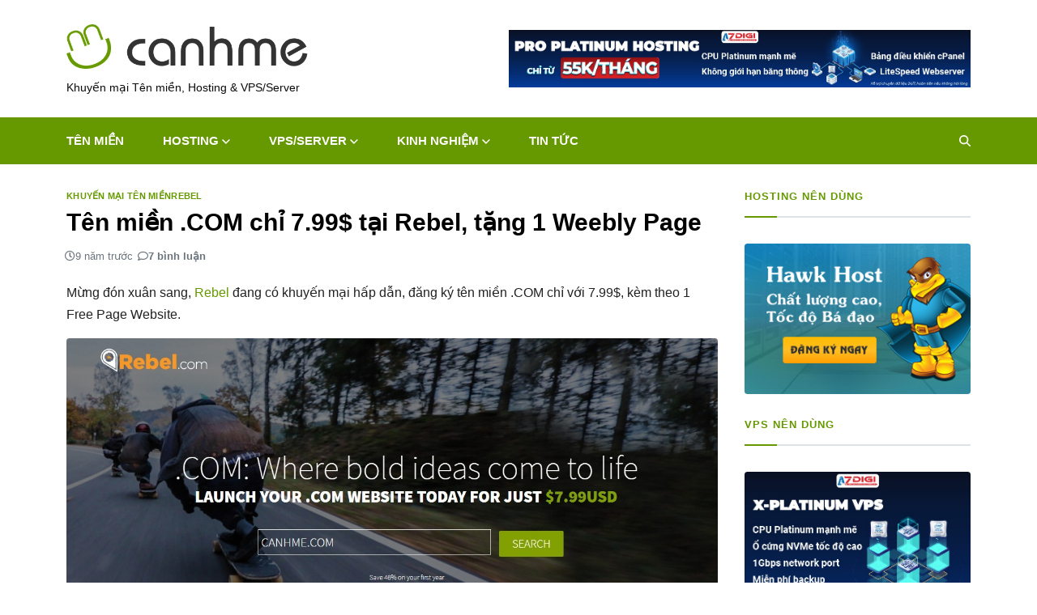

--- FILE ---
content_type: text/html
request_url: https://canhme.com/rebel/ten-mien-com-chi-7-99-usd/
body_size: 32567
content:
<!doctype html>
<html lang="vi" data-theme="light">
<head>
	<meta charset="UTF-8">
	<meta name="viewport" content="width=device-width, initial-scale=1">
	<link rel="profile" href="//gmpg.org/xfn/11">

	<meta name='robots' content='index, follow, max-image-preview:large, max-snippet:-1, max-video-preview:-1' />
	<style>img:is([sizes="auto" i], [sizes^="auto," i]) { contain-intrinsic-size: 3000px 1500px }</style>
	
	<!-- This site is optimized with the Yoast SEO plugin v25.9 - https://yoast.com/wordpress/plugins/seo/ -->
	<title>Tên miền .COM chỉ 7.99$ tại Rebel, tặng 1 Weebly Page » Canh Me</title>
	<link rel="canonical" href="https://canhme.com/rebel/ten-mien-com-chi-7-99-usd/" />
	<meta property="og:locale" content="vi_VN" />
	<meta property="og:type" content="article" />
	<meta property="og:title" content="Tên miền .COM chỉ 7.99$ tại Rebel, tặng 1 Weebly Page » Canh Me" />
	<meta property="og:description" content="Mừng đón xuân sang, Rebel đang có khuyến mại hấp dẫn, đăng ký tên miền .COM chỉ với 7.99$, kèm theo 1 Free Page Website. Từ nay cho tới hết tháng 3, khi mua bất kỳ một tên miền .COM nào, bạn sẽ chỉ phải chi 7.99$/năm mà thôi, không giới hạn số lượng luôn. Đồng thời, với&hellip;" />
	<meta property="og:url" content="https://canhme.com/rebel/ten-mien-com-chi-7-99-usd/" />
	<meta property="og:site_name" content="Canh Me" />
	<meta property="article:publisher" content="https://www.facebook.com/canhmedotcom" />
	<meta property="article:published_time" content="2017-02-02T06:43:10+00:00" />
	<meta property="article:modified_time" content="2025-03-05T07:40:37+00:00" />
	<meta property="og:image" content="https://canhme.com/wp-content/uploads/2017/02/Website-.COM-gia-con-7.99-usd-tai-Rebel.jpg" />
	<meta property="og:image:width" content="600" />
	<meta property="og:image:height" content="600" />
	<meta property="og:image:type" content="image/jpeg" />
	<meta name="author" content="Soon" />
	<meta name="twitter:label1" content="Được viết bởi" />
	<meta name="twitter:data1" content="Soon" />
	<meta name="twitter:label2" content="Ước tính thời gian đọc" />
	<meta name="twitter:data2" content="2 phút" />
	<script type="application/ld+json" class="yoast-schema-graph">{"@context":"https://schema.org","@graph":[{"@type":"Article","@id":"https://canhme.com/rebel/ten-mien-com-chi-7-99-usd/#article","isPartOf":{"@id":"https://canhme.com/rebel/ten-mien-com-chi-7-99-usd/"},"author":{"name":"Soon","@id":"https://canhme.com/#/schema/person/121e7588c353424332a2cafddafd10c9"},"headline":"Tên miền .COM chỉ 7.99$ tại Rebel, tặng 1 Weebly Page","datePublished":"2017-02-02T06:43:10+00:00","dateModified":"2025-03-05T07:40:37+00:00","mainEntityOfPage":{"@id":"https://canhme.com/rebel/ten-mien-com-chi-7-99-usd/"},"wordCount":369,"commentCount":7,"publisher":{"@id":"https://canhme.com/#organization"},"image":{"@id":"https://canhme.com/rebel/ten-mien-com-chi-7-99-usd/#primaryimage"},"thumbnailUrl":"https://canhme.com/wp-content/uploads/2017/02/Website-.COM-gia-con-7.99-usd-tai-Rebel.jpg","keywords":["Domain coupon","Khuyến mại tên miền .COM"],"articleSection":["Khuyến mại Tên miền","Rebel"],"inLanguage":"vi","potentialAction":[{"@type":"CommentAction","name":"Comment","target":["https://canhme.com/rebel/ten-mien-com-chi-7-99-usd/#respond"]}]},{"@type":"WebPage","@id":"https://canhme.com/rebel/ten-mien-com-chi-7-99-usd/","url":"https://canhme.com/rebel/ten-mien-com-chi-7-99-usd/","name":"Tên miền .COM chỉ 7.99$ tại Rebel, tặng 1 Weebly Page » Canh Me","isPartOf":{"@id":"https://canhme.com/#website"},"primaryImageOfPage":{"@id":"https://canhme.com/rebel/ten-mien-com-chi-7-99-usd/#primaryimage"},"image":{"@id":"https://canhme.com/rebel/ten-mien-com-chi-7-99-usd/#primaryimage"},"thumbnailUrl":"https://canhme.com/wp-content/uploads/2017/02/Website-.COM-gia-con-7.99-usd-tai-Rebel.jpg","datePublished":"2017-02-02T06:43:10+00:00","dateModified":"2025-03-05T07:40:37+00:00","breadcrumb":{"@id":"https://canhme.com/rebel/ten-mien-com-chi-7-99-usd/#breadcrumb"},"inLanguage":"vi","potentialAction":[{"@type":"ReadAction","target":["https://canhme.com/rebel/ten-mien-com-chi-7-99-usd/"]}]},{"@type":"ImageObject","inLanguage":"vi","@id":"https://canhme.com/rebel/ten-mien-com-chi-7-99-usd/#primaryimage","url":"https://canhme.com/wp-content/uploads/2017/02/Website-.COM-gia-con-7.99-usd-tai-Rebel.jpg","contentUrl":"https://canhme.com/wp-content/uploads/2017/02/Website-.COM-gia-con-7.99-usd-tai-Rebel.jpg","width":600,"height":600},{"@type":"BreadcrumbList","@id":"https://canhme.com/rebel/ten-mien-com-chi-7-99-usd/#breadcrumb","itemListElement":[{"@type":"ListItem","position":1,"name":"Canh Me","item":"https://canhme.com/"},{"@type":"ListItem","position":2,"name":"Rebel","item":"https://canhme.com/rebel/"},{"@type":"ListItem","position":3,"name":"Tên miền .COM chỉ 7.99$ tại Rebel, tặng 1 Weebly Page"}]},{"@type":"WebSite","@id":"https://canhme.com/#website","url":"https://canhme.com/","name":"Canh Me","description":"Khuyến mại Tên miền, Hosting &amp; VPS/Server","publisher":{"@id":"https://canhme.com/#organization"},"potentialAction":[{"@type":"SearchAction","target":{"@type":"EntryPoint","urlTemplate":"https://canhme.com/?s={search_term_string}"},"query-input":{"@type":"PropertyValueSpecification","valueRequired":true,"valueName":"search_term_string"}}],"inLanguage":"vi"},{"@type":"Organization","@id":"https://canhme.com/#organization","name":"Canh Me","url":"https://canhme.com/","logo":{"@type":"ImageObject","inLanguage":"vi","@id":"https://canhme.com/#/schema/logo/image/","url":"https://canhme.com/wp-content/uploads/2025/03/Logo.png","contentUrl":"https://canhme.com/wp-content/uploads/2025/03/Logo.png","width":523,"height":96,"caption":"Canh Me"},"image":{"@id":"https://canhme.com/#/schema/logo/image/"},"sameAs":["https://www.facebook.com/canhmedotcom"]},{"@type":"Person","@id":"https://canhme.com/#/schema/person/121e7588c353424332a2cafddafd10c9","name":"Soon","image":{"@type":"ImageObject","inLanguage":"vi","@id":"https://canhme.com/#/schema/person/image/","url":"https://secure.gravatar.com/avatar/6c7dc70140ecd2f0e9aa189fefa6190c6e63caf516d8f5262b7ce56b7b2d6e99?s=96&d=mm&r=g","contentUrl":"https://secure.gravatar.com/avatar/6c7dc70140ecd2f0e9aa189fefa6190c6e63caf516d8f5262b7ce56b7b2d6e99?s=96&d=mm&r=g","caption":"Soon"},"sameAs":["https://vivunha.com/"]}]}</script>
	<!-- / Yoast SEO plugin. -->


<link rel='dns-prefetch' href='//use.fontawesome.com' />

<link rel="alternate" type="application/rss+xml" title="Dòng thông tin Canh Me &raquo;" href="//canhme.com/feed/" />
<link rel="alternate" type="application/rss+xml" title="Canh Me &raquo; Dòng bình luận" href="//canhme.com/comments/feed/" />
<link rel="alternate" type="application/rss+xml" title="Canh Me &raquo; Tên miền .COM chỉ 7.99$ tại Rebel, tặng 1 Weebly Page Dòng bình luận" href="//canhme.com/rebel/ten-mien-com-chi-7-99-usd/feed/" />
<!-- canhme.com is managing ads with Advanced Ads 2.0.14 – https://wpadvancedads.com/ --><!--noptimize--><script id="banner-ready">
			window.advanced_ads_ready=function(e,a){a=a||"complete";var d=function(e){return"interactive"===a?"loading"!==e:"complete"===e};d(document.readyState)?e():document.addEventListener("readystatechange",(function(a){d(a.target.readyState)&&e()}),{once:"interactive"===a})},window.advanced_ads_ready_queue=window.advanced_ads_ready_queue||[];		</script>
		<!--/noptimize--><style id='wp-emoji-styles-inline-css'>

	img.wp-smiley, img.emoji {
		display: inline !important;
		border: none !important;
		box-shadow: none !important;
		height: 1em !important;
		width: 1em !important;
		margin: 0 0.07em !important;
		vertical-align: -0.1em !important;
		background: none !important;
		padding: 0 !important;
	}
</style>
<style id='classic-theme-styles-inline-css'>
/*! This file is auto-generated */
.wp-block-button__link{color:#fff;background-color:#32373c;border-radius:9999px;box-shadow:none;text-decoration:none;padding:calc(.667em + 2px) calc(1.333em + 2px);font-size:1.125em}.wp-block-file__button{background:#32373c;color:#fff;text-decoration:none}
</style>
<style id='font-awesome-svg-styles-default-inline-css'>
.svg-inline--fa {
  display: inline-block;
  height: 1em;
  overflow: visible;
  vertical-align: -.125em;
}
</style>
<link data-minify="1" rel='stylesheet' id='font-awesome-svg-styles-css' href='//canhme.com/wp-content/cache/min/1/wp-content/uploads/font-awesome/v5.15.4/css/svg-with-js.css?ver=1763617267' media='all' />
<style id='font-awesome-svg-styles-inline-css'>
   .wp-block-font-awesome-icon svg::before,
   .wp-rich-text-font-awesome-icon svg::before {content: unset;}
</style>
<style id='global-styles-inline-css'>
:root{--wp--preset--aspect-ratio--square: 1;--wp--preset--aspect-ratio--4-3: 4/3;--wp--preset--aspect-ratio--3-4: 3/4;--wp--preset--aspect-ratio--3-2: 3/2;--wp--preset--aspect-ratio--2-3: 2/3;--wp--preset--aspect-ratio--16-9: 16/9;--wp--preset--aspect-ratio--9-16: 9/16;--wp--preset--color--black: #000000;--wp--preset--color--cyan-bluish-gray: #abb8c3;--wp--preset--color--white: #ffffff;--wp--preset--color--pale-pink: #f78da7;--wp--preset--color--vivid-red: #cf2e2e;--wp--preset--color--luminous-vivid-orange: #ff6900;--wp--preset--color--luminous-vivid-amber: #fcb900;--wp--preset--color--light-green-cyan: #7bdcb5;--wp--preset--color--vivid-green-cyan: #00d084;--wp--preset--color--pale-cyan-blue: #8ed1fc;--wp--preset--color--vivid-cyan-blue: #0693e3;--wp--preset--color--vivid-purple: #9b51e0;--wp--preset--gradient--vivid-cyan-blue-to-vivid-purple: linear-gradient(135deg,rgba(6,147,227,1) 0%,rgb(155,81,224) 100%);--wp--preset--gradient--light-green-cyan-to-vivid-green-cyan: linear-gradient(135deg,rgb(122,220,180) 0%,rgb(0,208,130) 100%);--wp--preset--gradient--luminous-vivid-amber-to-luminous-vivid-orange: linear-gradient(135deg,rgba(252,185,0,1) 0%,rgba(255,105,0,1) 100%);--wp--preset--gradient--luminous-vivid-orange-to-vivid-red: linear-gradient(135deg,rgba(255,105,0,1) 0%,rgb(207,46,46) 100%);--wp--preset--gradient--very-light-gray-to-cyan-bluish-gray: linear-gradient(135deg,rgb(238,238,238) 0%,rgb(169,184,195) 100%);--wp--preset--gradient--cool-to-warm-spectrum: linear-gradient(135deg,rgb(74,234,220) 0%,rgb(151,120,209) 20%,rgb(207,42,186) 40%,rgb(238,44,130) 60%,rgb(251,105,98) 80%,rgb(254,248,76) 100%);--wp--preset--gradient--blush-light-purple: linear-gradient(135deg,rgb(255,206,236) 0%,rgb(152,150,240) 100%);--wp--preset--gradient--blush-bordeaux: linear-gradient(135deg,rgb(254,205,165) 0%,rgb(254,45,45) 50%,rgb(107,0,62) 100%);--wp--preset--gradient--luminous-dusk: linear-gradient(135deg,rgb(255,203,112) 0%,rgb(199,81,192) 50%,rgb(65,88,208) 100%);--wp--preset--gradient--pale-ocean: linear-gradient(135deg,rgb(255,245,203) 0%,rgb(182,227,212) 50%,rgb(51,167,181) 100%);--wp--preset--gradient--electric-grass: linear-gradient(135deg,rgb(202,248,128) 0%,rgb(113,206,126) 100%);--wp--preset--gradient--midnight: linear-gradient(135deg,rgb(2,3,129) 0%,rgb(40,116,252) 100%);--wp--preset--font-size--small: 13px;--wp--preset--font-size--medium: 20px;--wp--preset--font-size--large: 36px;--wp--preset--font-size--x-large: 42px;--wp--preset--spacing--20: 0.44rem;--wp--preset--spacing--30: 0.67rem;--wp--preset--spacing--40: 1rem;--wp--preset--spacing--50: 1.5rem;--wp--preset--spacing--60: 2.25rem;--wp--preset--spacing--70: 3.38rem;--wp--preset--spacing--80: 5.06rem;--wp--preset--shadow--natural: 6px 6px 9px rgba(0, 0, 0, 0.2);--wp--preset--shadow--deep: 12px 12px 50px rgba(0, 0, 0, 0.4);--wp--preset--shadow--sharp: 6px 6px 0px rgba(0, 0, 0, 0.2);--wp--preset--shadow--outlined: 6px 6px 0px -3px rgba(255, 255, 255, 1), 6px 6px rgba(0, 0, 0, 1);--wp--preset--shadow--crisp: 6px 6px 0px rgba(0, 0, 0, 1);}:where(.is-layout-flex){gap: 0.5em;}:where(.is-layout-grid){gap: 0.5em;}body .is-layout-flex{display: flex;}.is-layout-flex{flex-wrap: wrap;align-items: center;}.is-layout-flex > :is(*, div){margin: 0;}body .is-layout-grid{display: grid;}.is-layout-grid > :is(*, div){margin: 0;}:where(.wp-block-columns.is-layout-flex){gap: 2em;}:where(.wp-block-columns.is-layout-grid){gap: 2em;}:where(.wp-block-post-template.is-layout-flex){gap: 1.25em;}:where(.wp-block-post-template.is-layout-grid){gap: 1.25em;}.has-black-color{color: var(--wp--preset--color--black) !important;}.has-cyan-bluish-gray-color{color: var(--wp--preset--color--cyan-bluish-gray) !important;}.has-white-color{color: var(--wp--preset--color--white) !important;}.has-pale-pink-color{color: var(--wp--preset--color--pale-pink) !important;}.has-vivid-red-color{color: var(--wp--preset--color--vivid-red) !important;}.has-luminous-vivid-orange-color{color: var(--wp--preset--color--luminous-vivid-orange) !important;}.has-luminous-vivid-amber-color{color: var(--wp--preset--color--luminous-vivid-amber) !important;}.has-light-green-cyan-color{color: var(--wp--preset--color--light-green-cyan) !important;}.has-vivid-green-cyan-color{color: var(--wp--preset--color--vivid-green-cyan) !important;}.has-pale-cyan-blue-color{color: var(--wp--preset--color--pale-cyan-blue) !important;}.has-vivid-cyan-blue-color{color: var(--wp--preset--color--vivid-cyan-blue) !important;}.has-vivid-purple-color{color: var(--wp--preset--color--vivid-purple) !important;}.has-black-background-color{background-color: var(--wp--preset--color--black) !important;}.has-cyan-bluish-gray-background-color{background-color: var(--wp--preset--color--cyan-bluish-gray) !important;}.has-white-background-color{background-color: var(--wp--preset--color--white) !important;}.has-pale-pink-background-color{background-color: var(--wp--preset--color--pale-pink) !important;}.has-vivid-red-background-color{background-color: var(--wp--preset--color--vivid-red) !important;}.has-luminous-vivid-orange-background-color{background-color: var(--wp--preset--color--luminous-vivid-orange) !important;}.has-luminous-vivid-amber-background-color{background-color: var(--wp--preset--color--luminous-vivid-amber) !important;}.has-light-green-cyan-background-color{background-color: var(--wp--preset--color--light-green-cyan) !important;}.has-vivid-green-cyan-background-color{background-color: var(--wp--preset--color--vivid-green-cyan) !important;}.has-pale-cyan-blue-background-color{background-color: var(--wp--preset--color--pale-cyan-blue) !important;}.has-vivid-cyan-blue-background-color{background-color: var(--wp--preset--color--vivid-cyan-blue) !important;}.has-vivid-purple-background-color{background-color: var(--wp--preset--color--vivid-purple) !important;}.has-black-border-color{border-color: var(--wp--preset--color--black) !important;}.has-cyan-bluish-gray-border-color{border-color: var(--wp--preset--color--cyan-bluish-gray) !important;}.has-white-border-color{border-color: var(--wp--preset--color--white) !important;}.has-pale-pink-border-color{border-color: var(--wp--preset--color--pale-pink) !important;}.has-vivid-red-border-color{border-color: var(--wp--preset--color--vivid-red) !important;}.has-luminous-vivid-orange-border-color{border-color: var(--wp--preset--color--luminous-vivid-orange) !important;}.has-luminous-vivid-amber-border-color{border-color: var(--wp--preset--color--luminous-vivid-amber) !important;}.has-light-green-cyan-border-color{border-color: var(--wp--preset--color--light-green-cyan) !important;}.has-vivid-green-cyan-border-color{border-color: var(--wp--preset--color--vivid-green-cyan) !important;}.has-pale-cyan-blue-border-color{border-color: var(--wp--preset--color--pale-cyan-blue) !important;}.has-vivid-cyan-blue-border-color{border-color: var(--wp--preset--color--vivid-cyan-blue) !important;}.has-vivid-purple-border-color{border-color: var(--wp--preset--color--vivid-purple) !important;}.has-vivid-cyan-blue-to-vivid-purple-gradient-background{background: var(--wp--preset--gradient--vivid-cyan-blue-to-vivid-purple) !important;}.has-light-green-cyan-to-vivid-green-cyan-gradient-background{background: var(--wp--preset--gradient--light-green-cyan-to-vivid-green-cyan) !important;}.has-luminous-vivid-amber-to-luminous-vivid-orange-gradient-background{background: var(--wp--preset--gradient--luminous-vivid-amber-to-luminous-vivid-orange) !important;}.has-luminous-vivid-orange-to-vivid-red-gradient-background{background: var(--wp--preset--gradient--luminous-vivid-orange-to-vivid-red) !important;}.has-very-light-gray-to-cyan-bluish-gray-gradient-background{background: var(--wp--preset--gradient--very-light-gray-to-cyan-bluish-gray) !important;}.has-cool-to-warm-spectrum-gradient-background{background: var(--wp--preset--gradient--cool-to-warm-spectrum) !important;}.has-blush-light-purple-gradient-background{background: var(--wp--preset--gradient--blush-light-purple) !important;}.has-blush-bordeaux-gradient-background{background: var(--wp--preset--gradient--blush-bordeaux) !important;}.has-luminous-dusk-gradient-background{background: var(--wp--preset--gradient--luminous-dusk) !important;}.has-pale-ocean-gradient-background{background: var(--wp--preset--gradient--pale-ocean) !important;}.has-electric-grass-gradient-background{background: var(--wp--preset--gradient--electric-grass) !important;}.has-midnight-gradient-background{background: var(--wp--preset--gradient--midnight) !important;}.has-small-font-size{font-size: var(--wp--preset--font-size--small) !important;}.has-medium-font-size{font-size: var(--wp--preset--font-size--medium) !important;}.has-large-font-size{font-size: var(--wp--preset--font-size--large) !important;}.has-x-large-font-size{font-size: var(--wp--preset--font-size--x-large) !important;}
:where(.wp-block-post-template.is-layout-flex){gap: 1.25em;}:where(.wp-block-post-template.is-layout-grid){gap: 1.25em;}
:where(.wp-block-columns.is-layout-flex){gap: 2em;}:where(.wp-block-columns.is-layout-grid){gap: 2em;}
:root :where(.wp-block-pullquote){font-size: 1.5em;line-height: 1.6;}
</style>
<link data-minify="1" rel='stylesheet' id='coupon-table-css-css' href='//canhme.com/wp-content/cache/min/1/wp-content/plugins/canhme-coupon-table/inc/style.css?ver=1763617267' media='all' />
<link rel='stylesheet' id='kk-star-ratings-css' href='//canhme.com/wp-content/plugins/kk-star-ratings/src/core/public/css/kk-star-ratings.min.css?ver=5.4.10.2' media='all' />
<link rel='stylesheet' id='responsive-lightbox-nivo-css' href='//canhme.com/wp-content/plugins/responsive-lightbox/assets/nivo/nivo-lightbox.min.css?ver=1.3.1' media='all' />
<link data-minify="1" rel='stylesheet' id='responsive-lightbox-nivo-default-css' href='//canhme.com/wp-content/cache/min/1/wp-content/plugins/responsive-lightbox/assets/nivo/themes/default/default.css?ver=1763617267' media='all' />
<link data-minify="1" rel='stylesheet' id='symple_shortcode_styles-css' href='//canhme.com/wp-content/cache/min/1/wp-content/plugins/symple-shortcodes/shortcodes/css/symple_shortcodes_styles.css?ver=1763617267' media='all' />
<link data-minify="1" rel='stylesheet' id='swiper-css' href='//canhme.com/wp-content/cache/min/1/wp-content/themes/magty/assets/lib/swiper/swiper-bundle.min.css?ver=1763617267' media='all' />
<link data-minify="1" rel='stylesheet' id='magty-parent-style-css' href='//canhme.com/wp-content/cache/min/1/wp-content/themes/magty/style.css?ver=1763617269' media='all' />
<link data-minify="1" rel='stylesheet' id='magty-google-fonts-css' href='//canhme.com/wp-content/cache/min/1/wp-content/fonts/acc6ee327a4dfecadfd10909a097cbbd.css?ver=1763617269' media='all' />
<link data-minify="1" rel='stylesheet' id='font-awesome-official-css' href='//canhme.com/wp-content/cache/min/1/releases/v5.15.4/css/all.css?ver=1763617266' media='all' crossorigin="anonymous" />
<link data-minify="1" rel='stylesheet' id='recent-slider-css' href='//canhme.com/wp-content/cache/min/1/wp-content/plugins/canhme-recent-comments-with-pagination/assets/style.css?ver=1763617266' media='' />
<link data-minify="1" rel='stylesheet' id='wpdiscuz-frontend-css-css' href='//canhme.com/wp-content/cache/min/1/wp-content/plugins/wpdiscuz/themes/default/style.css?ver=1763617267' media='all' />
<style id='wpdiscuz-frontend-css-inline-css'>
 #wpdcom .wpd-blog-administrator .wpd-comment-label{color:#ffffff;background-color:#669900;border:none}#wpdcom .wpd-blog-administrator .wpd-comment-author, #wpdcom .wpd-blog-administrator .wpd-comment-author a{color:#669900}#wpdcom.wpd-layout-1 .wpd-comment .wpd-blog-administrator .wpd-avatar img{border-color:#669900}#wpdcom.wpd-layout-2 .wpd-comment.wpd-reply .wpd-comment-wrap.wpd-blog-administrator{border-left:3px solid #669900}#wpdcom.wpd-layout-2 .wpd-comment .wpd-blog-administrator .wpd-avatar img{border-bottom-color:#669900}#wpdcom.wpd-layout-3 .wpd-blog-administrator .wpd-comment-subheader{border-top:1px dashed #669900}#wpdcom.wpd-layout-3 .wpd-reply .wpd-blog-administrator .wpd-comment-right{border-left:1px solid #669900}#wpdcom .wpd-blog-author .wpd-comment-label{color:#ffffff;background-color:#669900;border:none}#wpdcom .wpd-blog-author .wpd-comment-author, #wpdcom .wpd-blog-author .wpd-comment-author a{color:#669900}#wpdcom.wpd-layout-1 .wpd-comment .wpd-blog-author .wpd-avatar img{border-color:#669900}#wpdcom.wpd-layout-2 .wpd-comment .wpd-blog-author .wpd-avatar img{border-bottom-color:#669900}#wpdcom.wpd-layout-3 .wpd-blog-author .wpd-comment-subheader{border-top:1px dashed #669900}#wpdcom.wpd-layout-3 .wpd-reply .wpd-blog-author .wpd-comment-right{border-left:1px solid #669900}#wpdcom .wpd-blog-contributor .wpd-comment-label{color:#ffffff;background-color:#669900;border:none}#wpdcom .wpd-blog-contributor .wpd-comment-author, #wpdcom .wpd-blog-contributor .wpd-comment-author a{color:#669900}#wpdcom.wpd-layout-1 .wpd-comment .wpd-blog-contributor .wpd-avatar img{border-color:#669900}#wpdcom.wpd-layout-2 .wpd-comment .wpd-blog-contributor .wpd-avatar img{border-bottom-color:#669900}#wpdcom.wpd-layout-3 .wpd-blog-contributor .wpd-comment-subheader{border-top:1px dashed #669900}#wpdcom.wpd-layout-3 .wpd-reply .wpd-blog-contributor .wpd-comment-right{border-left:1px solid #669900}#wpdcom .wpd-blog-editor .wpd-comment-label{color:#ffffff;background-color:#669900;border:none}#wpdcom .wpd-blog-editor .wpd-comment-author, #wpdcom .wpd-blog-editor .wpd-comment-author a{color:#669900}#wpdcom.wpd-layout-1 .wpd-comment .wpd-blog-editor .wpd-avatar img{border-color:#669900}#wpdcom.wpd-layout-2 .wpd-comment.wpd-reply .wpd-comment-wrap.wpd-blog-editor{border-left:3px solid #669900}#wpdcom.wpd-layout-2 .wpd-comment .wpd-blog-editor .wpd-avatar img{border-bottom-color:#669900}#wpdcom.wpd-layout-3 .wpd-blog-editor .wpd-comment-subheader{border-top:1px dashed #669900}#wpdcom.wpd-layout-3 .wpd-reply .wpd-blog-editor .wpd-comment-right{border-left:1px solid #669900}#wpdcom .wpd-blog-subscriber .wpd-comment-label{color:#ffffff;background-color:#669900;border:none}#wpdcom .wpd-blog-subscriber .wpd-comment-author, #wpdcom .wpd-blog-subscriber .wpd-comment-author a{color:#669900}#wpdcom.wpd-layout-2 .wpd-comment .wpd-blog-subscriber .wpd-avatar img{border-bottom-color:#669900}#wpdcom.wpd-layout-3 .wpd-blog-subscriber .wpd-comment-subheader{border-top:1px dashed #669900}#wpdcom .wpd-blog-wpseo_manager .wpd-comment-label{color:#ffffff;background-color:#669900;border:none}#wpdcom .wpd-blog-wpseo_manager .wpd-comment-author, #wpdcom .wpd-blog-wpseo_manager .wpd-comment-author a{color:#669900}#wpdcom.wpd-layout-1 .wpd-comment .wpd-blog-wpseo_manager .wpd-avatar img{border-color:#669900}#wpdcom.wpd-layout-2 .wpd-comment .wpd-blog-wpseo_manager .wpd-avatar img{border-bottom-color:#669900}#wpdcom.wpd-layout-3 .wpd-blog-wpseo_manager .wpd-comment-subheader{border-top:1px dashed #669900}#wpdcom.wpd-layout-3 .wpd-reply .wpd-blog-wpseo_manager .wpd-comment-right{border-left:1px solid #669900}#wpdcom .wpd-blog-wpseo_editor .wpd-comment-label{color:#ffffff;background-color:#669900;border:none}#wpdcom .wpd-blog-wpseo_editor .wpd-comment-author, #wpdcom .wpd-blog-wpseo_editor .wpd-comment-author a{color:#669900}#wpdcom.wpd-layout-1 .wpd-comment .wpd-blog-wpseo_editor .wpd-avatar img{border-color:#669900}#wpdcom.wpd-layout-2 .wpd-comment .wpd-blog-wpseo_editor .wpd-avatar img{border-bottom-color:#669900}#wpdcom.wpd-layout-3 .wpd-blog-wpseo_editor .wpd-comment-subheader{border-top:1px dashed #669900}#wpdcom.wpd-layout-3 .wpd-reply .wpd-blog-wpseo_editor .wpd-comment-right{border-left:1px solid #669900}#wpdcom .wpd-blog-post_author .wpd-comment-label{color:#ffffff;background-color:#669900;border:none}#wpdcom .wpd-blog-post_author .wpd-comment-author, #wpdcom .wpd-blog-post_author .wpd-comment-author a{color:#669900}#wpdcom .wpd-blog-post_author .wpd-avatar img{border-color:#669900}#wpdcom.wpd-layout-1 .wpd-comment .wpd-blog-post_author .wpd-avatar img{border-color:#669900}#wpdcom.wpd-layout-2 .wpd-comment.wpd-reply .wpd-comment-wrap.wpd-blog-post_author{border-left:3px solid #669900}#wpdcom.wpd-layout-2 .wpd-comment .wpd-blog-post_author .wpd-avatar img{border-bottom-color:#669900}#wpdcom.wpd-layout-3 .wpd-blog-post_author .wpd-comment-subheader{border-top:1px dashed #669900}#wpdcom.wpd-layout-3 .wpd-reply .wpd-blog-post_author .wpd-comment-right{border-left:1px solid #669900}#wpdcom .wpd-blog-guest .wpd-comment-label{color:#ffffff;background-color:#669900;border:none}#wpdcom .wpd-blog-guest .wpd-comment-author, #wpdcom .wpd-blog-guest .wpd-comment-author a{color:#669900}#wpdcom.wpd-layout-3 .wpd-blog-guest .wpd-comment-subheader{border-top:1px dashed #669900}#comments, #respond, .comments-area, #wpdcom{}#wpdcom .ql-editor > *{color:#777777}#wpdcom .ql-editor::before{}#wpdcom .ql-toolbar{border:1px solid #DDDDDD;border-top:none}#wpdcom .ql-container{border:1px solid #DDDDDD;border-bottom:none}#wpdcom .wpd-form-row .wpdiscuz-item input[type="text"], #wpdcom .wpd-form-row .wpdiscuz-item input[type="email"], #wpdcom .wpd-form-row .wpdiscuz-item input[type="url"], #wpdcom .wpd-form-row .wpdiscuz-item input[type="color"], #wpdcom .wpd-form-row .wpdiscuz-item input[type="date"], #wpdcom .wpd-form-row .wpdiscuz-item input[type="datetime"], #wpdcom .wpd-form-row .wpdiscuz-item input[type="datetime-local"], #wpdcom .wpd-form-row .wpdiscuz-item input[type="month"], #wpdcom .wpd-form-row .wpdiscuz-item input[type="number"], #wpdcom .wpd-form-row .wpdiscuz-item input[type="time"], #wpdcom textarea, #wpdcom select{border:1px solid #DDDDDD;color:#777777}#wpdcom .wpd-form-row .wpdiscuz-item textarea{border:1px solid #DDDDDD}#wpdcom input::placeholder, #wpdcom textarea::placeholder, #wpdcom input::-moz-placeholder, #wpdcom textarea::-webkit-input-placeholder{}#wpdcom .wpd-comment-text{color:#777777}#wpdcom .wpd-thread-head .wpd-thread-info{border-bottom:2px solid #669900}#wpdcom .wpd-thread-head .wpd-thread-info.wpd-reviews-tab svg{fill:#669900}#wpdcom .wpd-thread-head .wpdiscuz-user-settings{border-bottom:2px solid #669900}#wpdcom .wpd-thread-head .wpdiscuz-user-settings:hover{color:#669900}#wpdcom .wpd-comment .wpd-follow-link:hover{color:#669900}#wpdcom .wpd-comment-status .wpd-sticky{color:#669900}#wpdcom .wpd-thread-filter .wpdf-active{color:#669900;border-bottom-color:#669900}#wpdcom .wpd-comment-info-bar{border:1px dashed #85ae33;background:#f0f5e6}#wpdcom .wpd-comment-info-bar .wpd-current-view i{color:#669900}#wpdcom .wpd-filter-view-all:hover{background:#669900}#wpdcom .wpdiscuz-item .wpdiscuz-rating > label{color:#DDDDDD}#wpdcom .wpdiscuz-item .wpdiscuz-rating:not(:checked) > label:hover, .wpdiscuz-rating:not(:checked) > label:hover ~ label{}#wpdcom .wpdiscuz-item .wpdiscuz-rating > input ~ label:hover, #wpdcom .wpdiscuz-item .wpdiscuz-rating > input:not(:checked) ~ label:hover ~ label, #wpdcom .wpdiscuz-item .wpdiscuz-rating > input:not(:checked) ~ label:hover ~ label{color:#FFED85}#wpdcom .wpdiscuz-item .wpdiscuz-rating > input:checked ~ label:hover, #wpdcom .wpdiscuz-item .wpdiscuz-rating > input:checked ~ label:hover, #wpdcom .wpdiscuz-item .wpdiscuz-rating > label:hover ~ input:checked ~ label, #wpdcom .wpdiscuz-item .wpdiscuz-rating > input:checked + label:hover ~ label, #wpdcom .wpdiscuz-item .wpdiscuz-rating > input:checked ~ label:hover ~ label, .wpd-custom-field .wcf-active-star, #wpdcom .wpdiscuz-item .wpdiscuz-rating > input:checked ~ label{color:#FFD700}#wpd-post-rating .wpd-rating-wrap .wpd-rating-stars svg .wpd-star{fill:#DDDDDD}#wpd-post-rating .wpd-rating-wrap .wpd-rating-stars svg .wpd-active{fill:#FFD700}#wpd-post-rating .wpd-rating-wrap .wpd-rate-starts svg .wpd-star{fill:#DDDDDD}#wpd-post-rating .wpd-rating-wrap .wpd-rate-starts:hover svg .wpd-star{fill:#FFED85}#wpd-post-rating.wpd-not-rated .wpd-rating-wrap .wpd-rate-starts svg:hover ~ svg .wpd-star{fill:#DDDDDD}.wpdiscuz-post-rating-wrap .wpd-rating .wpd-rating-wrap .wpd-rating-stars svg .wpd-star{fill:#DDDDDD}.wpdiscuz-post-rating-wrap .wpd-rating .wpd-rating-wrap .wpd-rating-stars svg .wpd-active{fill:#FFD700}#wpdcom .wpd-comment .wpd-follow-active{color:#ff7a00}#wpdcom .page-numbers{color:#555;border:#555 1px solid}#wpdcom span.current{background:#555}#wpdcom.wpd-layout-1 .wpd-new-loaded-comment > .wpd-comment-wrap > .wpd-comment-right{background:#FFFAD6}#wpdcom.wpd-layout-2 .wpd-new-loaded-comment.wpd-comment > .wpd-comment-wrap > .wpd-comment-right{background:#FFFAD6}#wpdcom.wpd-layout-2 .wpd-new-loaded-comment.wpd-comment.wpd-reply > .wpd-comment-wrap > .wpd-comment-right{background:transparent}#wpdcom.wpd-layout-2 .wpd-new-loaded-comment.wpd-comment.wpd-reply > .wpd-comment-wrap{background:#FFFAD6}#wpdcom.wpd-layout-3 .wpd-new-loaded-comment.wpd-comment > .wpd-comment-wrap > .wpd-comment-right{background:#FFFAD6}#wpdcom .wpd-follow:hover i, #wpdcom .wpd-unfollow:hover i, #wpdcom .wpd-comment .wpd-follow-active:hover i{color:#669900}#wpdcom .wpdiscuz-readmore{cursor:pointer;color:#669900}.wpd-custom-field .wcf-pasiv-star, #wpcomm .wpdiscuz-item .wpdiscuz-rating > label{color:#DDDDDD}.wpd-wrapper .wpd-list-item.wpd-active{border-top:3px solid #669900}#wpdcom.wpd-layout-2 .wpd-comment.wpd-reply.wpd-unapproved-comment .wpd-comment-wrap{border-left:3px solid #FFFAD6}#wpdcom.wpd-layout-3 .wpd-comment.wpd-reply.wpd-unapproved-comment .wpd-comment-right{border-left:1px solid #FFFAD6}#wpdcom .wpd-prim-button{background-color:#555555;color:#FFFFFF}#wpdcom .wpd_label__check i.wpdicon-on{color:#555555;border:1px solid #aaaaaa}#wpd-bubble-wrapper #wpd-bubble-all-comments-count{color:#1DB99A}#wpd-bubble-wrapper > div{background-color:#1DB99A}#wpd-bubble-wrapper > #wpd-bubble #wpd-bubble-add-message{background-color:#1DB99A}#wpd-bubble-wrapper > #wpd-bubble #wpd-bubble-add-message::before{border-left-color:#1DB99A;border-right-color:#1DB99A}#wpd-bubble-wrapper.wpd-right-corner > #wpd-bubble #wpd-bubble-add-message::before{border-left-color:#1DB99A;border-right-color:#1DB99A}.wpd-inline-icon-wrapper path.wpd-inline-icon-first{fill:#1DB99A}.wpd-inline-icon-count{background-color:#1DB99A}.wpd-inline-icon-count::before{border-right-color:#1DB99A}.wpd-inline-form-wrapper::before{border-bottom-color:#1DB99A}.wpd-inline-form-question{background-color:#1DB99A}.wpd-inline-form{background-color:#1DB99A}.wpd-last-inline-comments-wrapper{border-color:#1DB99A}.wpd-last-inline-comments-wrapper::before{border-bottom-color:#1DB99A}.wpd-last-inline-comments-wrapper .wpd-view-all-inline-comments{background:#1DB99A}.wpd-last-inline-comments-wrapper .wpd-view-all-inline-comments:hover,.wpd-last-inline-comments-wrapper .wpd-view-all-inline-comments:active,.wpd-last-inline-comments-wrapper .wpd-view-all-inline-comments:focus{background-color:#1DB99A}#wpdcom .ql-snow .ql-tooltip[data-mode="link"]::before{content:"Nhập link:"}#wpdcom .ql-snow .ql-tooltip.ql-editing a.ql-action::after{content:"Lưu"}.comments-area{width:auto;margin:0 auto}
</style>
<link data-minify="1" rel='stylesheet' id='wpdiscuz-fa-css' href='//canhme.com/wp-content/cache/min/1/wp-content/plugins/wpdiscuz/assets/third-party/font-awesome-5.13.0/css/fa.min.css?ver=1763617267' media='all' />
<link rel='stylesheet' id='wpdiscuz-combo-css-css' href='//canhme.com/wp-content/plugins/wpdiscuz/assets/css/wpdiscuz-combo-no_quill.min.css?ver=a257a35fa0a5d195f6d74837159b0e5d' media='all' />
<link rel='stylesheet' id='wcai-frontend-css' href='//canhme.com/wp-content/plugins/wpdiscuz-comment-author-info/assets/css/wcai-frontend.min.css?ver=7.0.5' media='all' />
<link data-minify="1" rel='stylesheet' id='sedlex_styles-css' href='//canhme.com/wp-content/cache/min/1/wp-content/sedlex/inline_styles/a44d38e9f47d54d1b5d077932b1b0d7e8b6da2eb.css?ver=1763617267' media='all' />
<link data-minify="1" rel='stylesheet' id='font-awesome-official-v4shim-css' href='//canhme.com/wp-content/cache/min/1/releases/v5.15.4/css/v4-shims.css?ver=1763617267' media='all' crossorigin="anonymous" />
<style id='font-awesome-official-v4shim-inline-css'>
@font-face {
font-family: "FontAwesome";
font-display: block;
src: url("https://use.fontawesome.com/releases/v5.15.4/webfonts/fa-brands-400.eot"),
		url("https://use.fontawesome.com/releases/v5.15.4/webfonts/fa-brands-400.eot?#iefix") format("embedded-opentype"),
		url("https://use.fontawesome.com/releases/v5.15.4/webfonts/fa-brands-400.woff2") format("woff2"),
		url("https://use.fontawesome.com/releases/v5.15.4/webfonts/fa-brands-400.woff") format("woff"),
		url("https://use.fontawesome.com/releases/v5.15.4/webfonts/fa-brands-400.ttf") format("truetype"),
		url("https://use.fontawesome.com/releases/v5.15.4/webfonts/fa-brands-400.svg#fontawesome") format("svg");
}

@font-face {
font-family: "FontAwesome";
font-display: block;
src: url("https://use.fontawesome.com/releases/v5.15.4/webfonts/fa-solid-900.eot"),
		url("https://use.fontawesome.com/releases/v5.15.4/webfonts/fa-solid-900.eot?#iefix") format("embedded-opentype"),
		url("https://use.fontawesome.com/releases/v5.15.4/webfonts/fa-solid-900.woff2") format("woff2"),
		url("https://use.fontawesome.com/releases/v5.15.4/webfonts/fa-solid-900.woff") format("woff"),
		url("https://use.fontawesome.com/releases/v5.15.4/webfonts/fa-solid-900.ttf") format("truetype"),
		url("https://use.fontawesome.com/releases/v5.15.4/webfonts/fa-solid-900.svg#fontawesome") format("svg");
}

@font-face {
font-family: "FontAwesome";
font-display: block;
src: url("https://use.fontawesome.com/releases/v5.15.4/webfonts/fa-regular-400.eot"),
		url("https://use.fontawesome.com/releases/v5.15.4/webfonts/fa-regular-400.eot?#iefix") format("embedded-opentype"),
		url("https://use.fontawesome.com/releases/v5.15.4/webfonts/fa-regular-400.woff2") format("woff2"),
		url("https://use.fontawesome.com/releases/v5.15.4/webfonts/fa-regular-400.woff") format("woff"),
		url("https://use.fontawesome.com/releases/v5.15.4/webfonts/fa-regular-400.ttf") format("truetype"),
		url("https://use.fontawesome.com/releases/v5.15.4/webfonts/fa-regular-400.svg#fontawesome") format("svg");
unicode-range: U+F004-F005,U+F007,U+F017,U+F022,U+F024,U+F02E,U+F03E,U+F044,U+F057-F059,U+F06E,U+F070,U+F075,U+F07B-F07C,U+F080,U+F086,U+F089,U+F094,U+F09D,U+F0A0,U+F0A4-F0A7,U+F0C5,U+F0C7-F0C8,U+F0E0,U+F0EB,U+F0F3,U+F0F8,U+F0FE,U+F111,U+F118-F11A,U+F11C,U+F133,U+F144,U+F146,U+F14A,U+F14D-F14E,U+F150-F152,U+F15B-F15C,U+F164-F165,U+F185-F186,U+F191-F192,U+F1AD,U+F1C1-F1C9,U+F1CD,U+F1D8,U+F1E3,U+F1EA,U+F1F6,U+F1F9,U+F20A,U+F247-F249,U+F24D,U+F254-F25B,U+F25D,U+F267,U+F271-F274,U+F279,U+F28B,U+F28D,U+F2B5-F2B6,U+F2B9,U+F2BB,U+F2BD,U+F2C1-F2C2,U+F2D0,U+F2D2,U+F2DC,U+F2ED,U+F328,U+F358-F35B,U+F3A5,U+F3D1,U+F410,U+F4AD;
}
</style>
<link data-minify="1" rel='stylesheet' id='canhme-style-css' href='//canhme.com/wp-content/cache/min/1/wp-content/themes/canhme/style.css?ver=1763617267' media='all' />
<script src="//canhme.com/wp-includes/js/jquery/jquery.min.js?ver=3.7.1" id="jquery-core-js"></script>
<script src="//canhme.com/wp-includes/js/jquery/jquery-migrate.min.js?ver=3.4.1" id="jquery-migrate-js"></script>
<script src="//canhme.com/wp-content/plugins/responsive-lightbox/assets/infinitescroll/infinite-scroll.pkgd.min.js?ver=4.0.1" id="responsive-lightbox-infinite-scroll-js"></script>
<link rel="https://api.w.org/" href="//canhme.com/wp-json/" /><link rel="alternate" title="JSON" type="application/json" href="//canhme.com/wp-json/wp/v2/posts/29915" /><link rel="EditURI" type="application/rsd+xml" title="RSD" href="//canhme.com/xmlrpc.php?rsd" />

<link rel='shortlink' href='//canhme.com/?p=29915' />
<script type="application/ld+json">{
    "@context": "https://schema.org/",
    "@type": "CreativeWorkSeries",
    "name": "Tên miền .COM chỉ 7.99$ tại Rebel, tặng 1 Weebly Page",
    "aggregateRating": {
        "@type": "AggregateRating",
        "ratingValue": "4.3",
        "bestRating": "5",
        "ratingCount": "69"
    }
}</script>  <script data-minify="1" src="//canhme.com/wp-content/cache/min/1/sdks/web/v16/OneSignalSDK.page.js?ver=1763617267" defer></script>
  <script>
          window.OneSignalDeferred = window.OneSignalDeferred || [];
          OneSignalDeferred.push(async function(OneSignal) {
            await OneSignal.init({
              appId: "bfe4ccf0-4ce3-43ab-ad7f-835323452675",
              serviceWorkerOverrideForTypical: true,
              path: "https://canhme.com/wp-content/plugins/onesignal-free-web-push-notifications/sdk_files/",
              serviceWorkerParam: { scope: "/wp-content/plugins/onesignal-free-web-push-notifications/sdk_files/push/onesignal/" },
              serviceWorkerPath: "OneSignalSDKWorker.js",
            });
          });

          // Unregister the legacy OneSignal service worker to prevent scope conflicts
          navigator.serviceWorker.getRegistrations().then((registrations) => {
            // Iterate through all registered service workers
            registrations.forEach((registration) => {
              // Check the script URL to identify the specific service worker
              if (registration.active && registration.active.scriptURL.includes('OneSignalSDKWorker.js.php')) {
                // Unregister the service worker
                registration.unregister().then((success) => {
                  if (success) {
                    console.log('OneSignalSW: Successfully unregistered:', registration.active.scriptURL);
                  } else {
                    console.log('OneSignalSW: Failed to unregister:', registration.active.scriptURL);
                  }
                });
              }
            });
          }).catch((error) => {
            console.error('Error fetching service worker registrations:', error);
          });
        </script>
<style>
	/* kwsmiles preset */
	.kws-wrapper{ position:relative; z-index:99; }
	.sm_list{ z-index:9999; position:absolute; bottom:.3em; left:.3em; }
	.sm_container{
		display:none; position:absolute; top:0px; left:0px; box-sizing:border-box;
		width:410px; background:#fff; padding:5px;
		border-radius:2px; box-shadow: 0 1px 2px rgba(0, 0, 0, 0.35);
		max-height:200px; overflow-y:auto; overflow-x:hidden;
	}
	.sm_container:after{ content:''; display:table; clear:both; }
	.sm_container .smiles_button{ cursor:pointer; width:50px; height:35px; display:block; float:left; background-position:center center; background-repeat:no-repeat; /*background-size:contain;*/ }
	.sm_container .smiles_button:hover{ background-color:rgba(200, 222, 234, 0.32); }
	.kws-smiley{ display:inline !important; border:none !important; box-shadow:none !important; background:none !important; padding:0; margin:0 .07em !important; vertical-align:-0.4em !important;
	}

	.sm_list.topright{ top:.3em; right:.3em; bottom:auto; left:auto; }
	.sm_list.topright .sm_container{ right:0; left:auto; }
	.sm_list.bottomright{ top:auto; right:.3em; bottom:.3em; left:auto; }
	.sm_list.bottomright .sm_container{ top:auto; right:0; bottom:0; left:auto; }

	.sm_list.skype_big, .sm_list.skype_big .smiles_button{ background-size:contain; }

		</style><link rel="icon" href="//canhme.com/wp-content/uploads/2016/06/cropped-icon-32x32.png" sizes="32x32" />
<link rel="icon" href="//canhme.com/wp-content/uploads/2016/06/cropped-icon-192x192.png" sizes="192x192" />
<link rel="apple-touch-icon" href="//canhme.com/wp-content/uploads/2016/06/cropped-icon-180x180.png" />
<meta name="msapplication-TileImage" content="https://canhme.com/wp-content/uploads/2016/06/cropped-icon-270x270.png" />
<noscript><style id="rocket-lazyload-nojs-css">.rll-youtube-player, [data-lazy-src]{display:none !important;}</style></noscript></head>

<body class="wp-singular post-template-default single single-post postid-29915 single-format-standard wp-custom-logo wp-embed-responsive wp-theme-magty wp-child-theme-canhme symple-shortcodes  symple-shortcodes-responsive header_style_1 has-sidebar right-sidebar">



<div id="page" class="site">

	
	<a class="skip-link screen-reader-text" href="#site-content-wrapper">Skip to content</a>

	
	

<header id="masthead" class="site-header-row-wrapper site-header magty-site-header" role="banner" >
	<div class="magty-site-branding-row">
		<div class="uf-wrapper">
			<div class="magty-site-brand-ad-wrapper">
				<div class="magty-site-branding-main">
					
<div class="site-branding">

			<div class="site-logo">
			<a href="https://canhme.com/" class="custom-logo-link" rel="home"><img width="523" height="96" src="data:image/svg+xml,%3Csvg%20xmlns='http://www.w3.org/2000/svg'%20viewBox='0%200%20523%2096'%3E%3C/svg%3E" class="custom-logo" alt="Canh Me" decoding="async" fetchpriority="high" data-lazy-srcset="//canhme.com/wp-content/uploads/2025/03/Logo.png 523w, //canhme.com/wp-content/uploads/2025/03/Logo-400x73.png 400w" data-lazy-sizes="(max-width: 523px) 100vw, 523px" data-lazy-src="//canhme.com/wp-content/uploads/2025/03/Logo.png" /><noscript><img width="523" height="96" src="//canhme.com/wp-content/uploads/2025/03/Logo.png" class="custom-logo" alt="Canh Me" decoding="async" fetchpriority="high" srcset="//canhme.com/wp-content/uploads/2025/03/Logo.png 523w, //canhme.com/wp-content/uploads/2025/03/Logo-400x73.png 400w" sizes="(max-width: 523px) 100vw, 523px" /></noscript></a>		</div>
					<div class="screen-reader-text"><a href="https://canhme.com/" rel="home">Canh Me</a></div>
			
			<div class="site-description style_3">
			<span>Khuyến mại Tên miền, Hosting &amp; VPS/Server</span>
		</div>
	</div><!-- .site-branding -->
				</div>
				<div class="banner-header" id="banner-4292206422"><a href="https://canhme.com/go/azdigi-pro-platinum/" target="_blank" rel="nofollow"><img src="data:image/svg+xml,%3Csvg%20xmlns='http://www.w3.org/2000/svg'%20viewBox='0%200%20570%200'%3E%3C/svg%3E" width="570" data-lazy-src="//canhme.com/wp-content/uploads/2025/08/Banner-AZDIGI-Pro-Platinum-Hosting.jpeg"><noscript><img src="//canhme.com/wp-content/uploads/2025/08/Banner-AZDIGI-Pro-Platinum-Hosting.jpeg" width="570"></noscript></a></div>			</div>
		</div> <!-- .wrapper -->
	</div>
</header>

<div class="site-header-row-wrapper magty-primary-bar-row sub-menu-style_1">
	<div class="primary-bar-row-wrapper">
		<div class="uf-wrapper">
			<div class="magty-primary-bar-wrapper ">

						<div class="magty-offcanvas-toggle">
			<button class="magty-off-canvas-btn toggle toggle-off-canvas toggle-canvas-modal" data-modal=".magty-canvas-block" data-body-class="showing-offcanvas-modal" data-focus=".magty-off-canvas-close" aria-expanded="false">
				<span class="off-canvas-bars">
					<span class="bar-one"></span>
					<span class="bar-two"></span>
					<span class="bar-three"></span>
				</span>
				<span class="toggle-text screen-reader-text">
					Off Canvas				</span>
			</button>
		</div>
				<div id="site-navigation" class="main-navigation magty-primary-nav left-aligned-menu">
			
							<nav class="primary-menu-wrapper" aria-label="Primary">
					<ul class="primary-menu reset-list-style em-uppercase-primary-menu em-uppercase-sub-menu">
					<li id="menu-item-100853" class="menu-item menu-item-type-custom menu-item-object-custom menu-item-100853"><a href="https://canhme.com/domain/">Tên miền</a></li>
<li id="menu-item-100854" class="menu-item menu-item-type-custom menu-item-object-custom menu-item-has-children menu-item-100854"><a href="https://canhme.com/hosting/">Hosting<span class="icon"><svg class="svg-icon" aria-hidden="true" role="img" focusable="false" xmlns="http://www.w3.org/2000/svg" width="20" height="12" viewBox="0 0 20 12"><polygon fill="" fill-rule="evenodd" points="1319.899 365.778 1327.678 358 1329.799 360.121 1319.899 370.021 1310 360.121 1312.121 358" transform="translate(-1310 -358)" /></svg></span></a>
<ul class="sub-menu">
	<li id="menu-item-100858" class="menu-item menu-item-type-custom menu-item-object-custom menu-item-100858"><a href="https://canhme.com/azdigi/">AZDIGI</a></li>
	<li id="menu-item-100856" class="menu-item menu-item-type-custom menu-item-object-custom menu-item-100856"><a href="https://canhme.com/hawk-host/">Hawk Host</a></li>
</ul>
</li>
<li id="menu-item-100855" class="menu-item menu-item-type-custom menu-item-object-custom menu-item-has-children menu-item-100855"><a href="https://canhme.com/server/">VPS/Server<span class="icon"><svg class="svg-icon" aria-hidden="true" role="img" focusable="false" xmlns="http://www.w3.org/2000/svg" width="20" height="12" viewBox="0 0 20 12"><polygon fill="" fill-rule="evenodd" points="1319.899 365.778 1327.678 358 1329.799 360.121 1319.899 370.021 1310 360.121 1312.121 358" transform="translate(-1310 -358)" /></svg></span></a>
<ul class="sub-menu">
	<li id="menu-item-100871" class="menu-item menu-item-type-custom menu-item-object-custom menu-item-100871"><a href="https://canhme.com/hawk-host/">Hawk Host</a></li>
	<li id="menu-item-100859" class="menu-item menu-item-type-custom menu-item-object-custom menu-item-100859"><a href="https://canhme.com/vultr/">Vultr</a></li>
</ul>
</li>
<li id="menu-item-3131" class="menu-item menu-item-type-taxonomy menu-item-object-category menu-item-has-children menu-item-3131"><a href="https://canhme.com/kinh-nghiem/">Kinh nghiệm<span class="icon"><svg class="svg-icon" aria-hidden="true" role="img" focusable="false" xmlns="http://www.w3.org/2000/svg" width="20" height="12" viewBox="0 0 20 12"><polygon fill="" fill-rule="evenodd" points="1319.899 365.778 1327.678 358 1329.799 360.121 1319.899 370.021 1310 360.121 1312.121 358" transform="translate(-1310 -358)" /></svg></span></a>
<ul class="sub-menu">
	<li id="menu-item-14254" class="menu-item menu-item-type-custom menu-item-object-custom menu-item-14254"><a href="https://canhme.com/series/">Series hướng dẫn</a></li>
	<li id="menu-item-17687" class="menu-item menu-item-type-taxonomy menu-item-object-category menu-item-17687"><a href="https://canhme.com/kien-thuc/">Kiến thức căn bản</a></li>
</ul>
</li>
<li id="menu-item-28261" class="menu-item menu-item-type-taxonomy menu-item-object-category menu-item-28261"><a href="https://canhme.com/tin-tuc/">Tin Tức</a></li>
					</ul>
				</nav><!-- .primary-menu-wrapper -->
					</div>
				<div class="site-branding">
								<div class="site-logo">
						<a href="https://canhme.com/" class="custom-logo-link" rel="home"><img width="523" height="96" src="data:image/svg+xml,%3Csvg%20xmlns='http://www.w3.org/2000/svg'%20viewBox='0%200%20523%2096'%3E%3C/svg%3E" class="custom-logo" alt="Canh Me" decoding="async" data-lazy-srcset="//canhme.com/wp-content/uploads/2025/03/Logo.png 523w, //canhme.com/wp-content/uploads/2025/03/Logo-400x73.png 400w" data-lazy-sizes="(max-width: 523px) 100vw, 523px" data-lazy-src="//canhme.com/wp-content/uploads/2025/03/Logo.png" /><noscript><img width="523" height="96" src="//canhme.com/wp-content/uploads/2025/03/Logo.png" class="custom-logo" alt="Canh Me" decoding="async" srcset="//canhme.com/wp-content/uploads/2025/03/Logo.png 523w, //canhme.com/wp-content/uploads/2025/03/Logo-400x73.png 400w" sizes="(max-width: 523px) 100vw, 523px" /></noscript></a>					</div>
							</div>
		
				<div class="secondary-navigation magty-secondary-nav">
								<div class="magty-search-toggle">
				<button class="magty-search-canvas-btn magty-search search-icon toggle-search-block toggle" aria-label="Search" aria-expanded="false" data-block=".magty-search-block" data-body-class="showing-search-block" data-focus=".magty-search-form .search-field">
					<span class="search-label">Search</span>
					<svg class="svg-icon" aria-hidden="true" role="img" focusable="false" xmlns="http://www.w3.org/2000/svg" height="1em" viewBox="0 0 512 512"><path d="M416 208c0 45.9-14.9 88.3-40 122.7L502.6 457.4c12.5 12.5 12.5 32.8 0 45.3s-32.8 12.5-45.3 0L330.7 376c-34.4 25.2-76.8 40-122.7 40C93.1 416 0 322.9 0 208S93.1 0 208 0S416 93.1 416 208zM208 352a144 144 0 1 0 0-288 144 144 0 1 0 0 288z" /></svg>					<svg class="svg-icon" aria-hidden="true" role="img" focusable="false" xmlns="http://www.w3.org/2000/svg" width="16" height="16" viewBox="0 0 16 16"><polygon fill="" fill-rule="evenodd" points="6.852 7.649 .399 1.195 1.445 .149 7.899 6.602 14.352 .149 15.399 1.195 8.945 7.649 15.399 14.102 14.352 15.149 7.899 8.695 1.445 15.149 .399 14.102" /></svg>				</button>
				<div class="magty-search-form magty-canvas-modal">
					<div class="em-search-form-inner">
						<form role="search" aria-label="Search for:" method="get" class="search-form" action="//canhme.com/">
				<label>
					<span class="screen-reader-text">Tìm kiếm cho:</span>
					<input type="search" class="search-field" placeholder="Tìm kiếm &hellip;" value="" name="s" />
				</label>
				<input type="submit" class="search-submit" value="Tìm kiếm" />
			</form>					</div>
				</div>
			</div>
							</div>

			</div>
		</div>
	</div>
</div>

	
	<div id="site-content-wrapper">

	<main id="site-content" role="main" class="wrapper  wide-max-width single_style_3">

	<div id="primary" class="content-area ">

		<div class="primary-content-area-wrapper">
			<div class="banner-topsite hide-on-tablet hide-on-desktop" style="padding-bottom: 20px;"><a href="https://canhme.com/go/hawkhost/" title="Hosting chất lượng với location Hong Kong và Singapore" target="_blank" rel="nofollow noopener noreferrer" onclick="ga('send', 'event', 'Internal Link', 'Click', 'Top Banner');"><img src="data:image/svg+xml,%3Csvg%20xmlns='http://www.w3.org/2000/svg'%20viewBox='0%200%20570%200'%3E%3C/svg%3E" width="570" alt="Hawk Host" data-lazy-src="//canhme.com/wp-content/uploads/2020/12/Banner-Hawk-Host-2.jpg"><noscript><img src="//canhme.com/wp-content/uploads/2020/12/Banner-Hawk-Host-2.jpg" width="570" alt="Hawk Host"></noscript></a></div>
			<article id="post-29915" class="post-29915 post type-post status-publish format-standard has-post-thumbnail hentry category-domain category-rebel tag-domain-coupon tag-ma-giam-gia-ten-mien-com">
	<header class="entry-header">

	
			<div class="entry-categories">
			<div class="magty-entry-categories style_3 cat-color-none">
				<div class="category-list">
											<span class="screen-reader-text">Categories</span>
										<a href="https://canhme.com/domain/" rel="category tag">Khuyến mại Tên miền</a> <a href="https://canhme.com/rebel/" rel="category tag">Rebel</a>				</div>
			</div>
		</div><!-- .entry-categories -->
		
	
	<h1 class="entry-title">Tên miền .COM chỉ 7.99$ tại Rebel, tặng 1 Weebly Page</h1>
		
						<ul class="magty-entry-meta">
									<li class="magty-meta post-date">
						<span class="meta-text">
							<i class="far fa-clock" aria-hidden="true"></i>9 năm trước						</span>
					</li>
																<li class="magty-meta post-comment">
														<span class="meta-text">
								<a href="https://canhme.com/rebel/ten-mien-com-chi-7-99-usd/#comments" class="text-decoration-none">
									<i class="far fa-comment" aria-hidden="true"></i>7 bình luận								</a>
							</span>
						</li>
						
			</ul>
				
	
</header><!-- .entry-header -->


<div class="entry-content">
	<p>Mừng đón xuân sang, <a href="https://canhme.com/rebel/" target="_blank">Rebel</a> đang có khuyến mại hấp dẫn, đăng ký tên miền .COM chỉ với 7.99$, kèm theo 1 Free Page Website.</p>
<p><span id="more-29915"></span></p>
<p><a href="https://canhme.com/go/rebel/" target="_blank" rel="nofollow"><img decoding="async" class="aligncenter size-full wp-image-29923" src="data:image/svg+xml,%3Csvg%20xmlns='http://www.w3.org/2000/svg'%20viewBox='0%200%201275%20502'%3E%3C/svg%3E" alt="" width="1275" height="502" data-lazy-srcset="//canhme.com/wp-content/uploads/2017/02/Rebel-ten-mien-.COM-va-one-page-website-7.99-usd.jpg 1275w, //canhme.com/wp-content/uploads/2017/02/Rebel-ten-mien-.COM-va-one-page-website-7.99-usd-400x157.jpg 400w, //canhme.com/wp-content/uploads/2017/02/Rebel-ten-mien-.COM-va-one-page-website-7.99-usd-800x315.jpg 800w, //canhme.com/wp-content/uploads/2017/02/Rebel-ten-mien-.COM-va-one-page-website-7.99-usd-610x240.jpg 610w" data-lazy-sizes="(max-width: 1275px) 100vw, 1275px" data-lazy-src="//canhme.com/wp-content/uploads/2017/02/Rebel-ten-mien-.COM-va-one-page-website-7.99-usd.jpg" /><noscript><img decoding="async" class="aligncenter size-full wp-image-29923" src="//canhme.com/wp-content/uploads/2017/02/Rebel-ten-mien-.COM-va-one-page-website-7.99-usd.jpg" alt="" width="1275" height="502" srcset="//canhme.com/wp-content/uploads/2017/02/Rebel-ten-mien-.COM-va-one-page-website-7.99-usd.jpg 1275w, //canhme.com/wp-content/uploads/2017/02/Rebel-ten-mien-.COM-va-one-page-website-7.99-usd-400x157.jpg 400w, //canhme.com/wp-content/uploads/2017/02/Rebel-ten-mien-.COM-va-one-page-website-7.99-usd-800x315.jpg 800w, //canhme.com/wp-content/uploads/2017/02/Rebel-ten-mien-.COM-va-one-page-website-7.99-usd-610x240.jpg 610w" sizes="(max-width: 1275px) 100vw, 1275px" /></noscript></a></p>
<p>Từ nay cho tới hết tháng 3, khi mua bất kỳ một tên miền .COM nào, bạn sẽ chỉ phải chi <strong>7.99$/năm</strong> mà thôi, không giới hạn số lượng luôn. Đồng thời, với mỗi tên miền .COM thanh toán thành công cũng sẽ được tặng ngay combo thiết kế website nhanh chóng từ Weebly:</p>
<ul>
<li>Miễn phí 1 năm 1 page website</li>
<li>Miễn phí 3 tháng dùng thử email tên miền riêng</li>
<li>Hỗ trợ support 24/7</li>
<li>&#8230;</li>
</ul>
<h3>Nhấn vào nút dưới đây để tới trang đăng ký</h3>
<a href='javascript:void(0)' onclick="window.open('https://canhme.com/go/rebel/');" class='coupon-code'>Sở hữu website .COM hoàn chỉnh chỉ với 7.99$</a>
<p><em>***Không cần sử dụng thêm coupon code, thanh toán được bằng <a href="https://canhme.com/kien-thuc/huong-dan-dang-ky-va-xac-thuc-tai-khoan-paypal/" target="_blank">PayPal</a> hoặc <a href="https://canhme.com/kien-thuc/phan-biet-cac-loai-the-thanh-toan-quoc-te/" target="_blank">thẻ Visa/Master</a>.</em></p>
<p>Cộng thêm 0.20$ phí ICANN tổng cộng bạn phải trả 8.19$ khi đăng ký tên miền .COM.</p>
<p>Với hơn 60 template có sẵn, bạn chỉ việc kéo/thả những chức năng mong muốn là đã có ngay 1 website one-page hoàn chỉnh để bắt đầu công việc rồi. Nếu không quá thành thạo về code, hãy thử sử dụng deal này của Rebel nhé, <strong>tiết kiệm được tới 46%</strong> tổng chí phí trong năm đầu tiên đó.</p>
<p>Chúc các bạn thành công!</p>
<p><em>&gt;&gt; Ngoài ra, nhiều nhà cung cấp khác cũng đang có ưu đãi hấp dẫn cho <a href="https://canhme.com/tag/ma-giam-gia-ten-mien-com/" target="_blank">tên miền .COM</a>: <a href="https://canhme.com/go/dang-ky-ten-mien-com-net-3-99-directnic/" target="_blank">Directnic (3.99$)</a>, <a href="https://canhme.com/go/dang-ky-va-transfer-ten-mien-com-4-99-tai-alpnames/" target="_blank">AlpNames (4.99$)</a>. Mời các bạn tham khảo thêm.</em></p>


<div class="kk-star-ratings kksr-auto kksr-align-left kksr-valign-bottom"
    data-payload='{&quot;align&quot;:&quot;left&quot;,&quot;id&quot;:&quot;29915&quot;,&quot;slug&quot;:&quot;default&quot;,&quot;valign&quot;:&quot;bottom&quot;,&quot;ignore&quot;:&quot;&quot;,&quot;reference&quot;:&quot;auto&quot;,&quot;class&quot;:&quot;&quot;,&quot;count&quot;:&quot;69&quot;,&quot;legendonly&quot;:&quot;&quot;,&quot;readonly&quot;:&quot;&quot;,&quot;score&quot;:&quot;4.3&quot;,&quot;starsonly&quot;:&quot;&quot;,&quot;best&quot;:&quot;5&quot;,&quot;gap&quot;:&quot;4&quot;,&quot;greet&quot;:&quot;Đánh giá post này&quot;,&quot;legend&quot;:&quot;4.3\/5 - (69 bình chọn)&quot;,&quot;size&quot;:&quot;24&quot;,&quot;title&quot;:&quot;Tên miền .COM chỉ 7.99$ tại Rebel, tặng 1 Weebly Page&quot;,&quot;width&quot;:&quot;118.4&quot;,&quot;_legend&quot;:&quot;{score}\/{best} - ({count} {votes})&quot;,&quot;font_factor&quot;:&quot;1.25&quot;}'>
            
<div class="kksr-stars">
    
<div class="kksr-stars-inactive">
            <div class="kksr-star" data-star="1" style="padding-right: 4px">
            

<div class="kksr-icon" style="width: 24px; height: 24px;"></div>
        </div>
            <div class="kksr-star" data-star="2" style="padding-right: 4px">
            

<div class="kksr-icon" style="width: 24px; height: 24px;"></div>
        </div>
            <div class="kksr-star" data-star="3" style="padding-right: 4px">
            

<div class="kksr-icon" style="width: 24px; height: 24px;"></div>
        </div>
            <div class="kksr-star" data-star="4" style="padding-right: 4px">
            

<div class="kksr-icon" style="width: 24px; height: 24px;"></div>
        </div>
            <div class="kksr-star" data-star="5" style="padding-right: 4px">
            

<div class="kksr-icon" style="width: 24px; height: 24px;"></div>
        </div>
    </div>
    
<div class="kksr-stars-active" style="width: 118.4px;">
            <div class="kksr-star" style="padding-right: 4px">
            

<div class="kksr-icon" style="width: 24px; height: 24px;"></div>
        </div>
            <div class="kksr-star" style="padding-right: 4px">
            

<div class="kksr-icon" style="width: 24px; height: 24px;"></div>
        </div>
            <div class="kksr-star" style="padding-right: 4px">
            

<div class="kksr-icon" style="width: 24px; height: 24px;"></div>
        </div>
            <div class="kksr-star" style="padding-right: 4px">
            

<div class="kksr-icon" style="width: 24px; height: 24px;"></div>
        </div>
            <div class="kksr-star" style="padding-right: 4px">
            

<div class="kksr-icon" style="width: 24px; height: 24px;"></div>
        </div>
    </div>
</div>
                

<div class="kksr-legend" style="font-size: 19.2px;">
            4.3/5 - (69 bình chọn)    </div>
    </div>
</div><!-- .entry-content -->


<div class="single-footer-info">
			<div class="entry-tags">
			<div class="magty-entry-tags style_5">
				<div class="tag-list">
											<span class="tag-label"><svg class="svg-icon" aria-hidden="true" role="img" focusable="false" xmlns="http://www.w3.org/2000/svg" width="18" height="18" viewBox="0 0 18 18"><path fill="" d="M15.4496399,8.42490555 L8.66109799,1.63636364 L1.63636364,1.63636364 L1.63636364,8.66081885 L8.42522727,15.44178 C8.57869221,15.5954158 8.78693789,15.6817418 9.00409091,15.6817418 C9.22124393,15.6817418 9.42948961,15.5954158 9.58327627,15.4414581 L15.4486339,9.57610048 C15.7651495,9.25692435 15.7649133,8.74206554 15.4496399,8.42490555 Z M16.6084423,10.7304545 L10.7406818,16.59822 C10.280287,17.0591273 9.65554997,17.3181054 9.00409091,17.3181054 C8.35263185,17.3181054 7.72789481,17.0591273 7.26815877,16.5988788 L0.239976954,9.57887876 C0.0863319284,9.4254126 0,9.21716044 0,9 L0,0.818181818 C0,0.366312477 0.366312477,0 0.818181818,0 L9,0 C9.21699531,0 9.42510306,0.0862010512 9.57854191,0.239639906 L16.6084423,7.26954545 C17.5601275,8.22691012 17.5601275,9.77308988 16.6084423,10.7304545 Z M5,6 C4.44771525,6 4,5.55228475 4,5 C4,4.44771525 4.44771525,4 5,4 C5.55228475,4 6,4.44771525 6,5 C6,5.55228475 5.55228475,6 5,6 Z" /></svg>Tags:</span>
										<a href='https://canhme.com/tag/domain-coupon/' rel='tag'>Domain coupon</a> <a href='https://canhme.com/tag/ma-giam-gia-ten-mien-com/' rel='tag'>Khuyến mại tên miền .COM</a>				</div>
			</div>
		</div>
		</div>
</article><!-- #post-29915 -->
    <div class="wpdiscuz_top_clearing"></div>
    <div id='comments' class='comments-area'><div id='respond' style='width: 0;height: 0;clear: both;margin: 0;padding: 0;'></div>    <div id="wpdcom" class="wpdiscuz_unauth wpd-default wpd-layout-1 wpd-comments-open">
                    <div class="wc_social_plugin_wrapper">
                            </div>
            <div class="wpd-form-wrap">
                <div class="wpd-form-head">
                                            <div class="wpd-sbs-toggle">
                            <i class="far fa-envelope"></i> <span
                                class="wpd-sbs-title">Subscribe</span>
                            <i class="fas fa-caret-down"></i>
                        </div>
                                            <div class="wpd-auth">
                                                <div class="wpd-login">
                                                    </div>
                    </div>
                </div>
                                                    <div class="wpdiscuz-subscribe-bar wpdiscuz-hidden">
                                                    <form action="//canhme.com/wp-admin/admin-ajax.php?action=wpdAddSubscription"
                                  method="post" id="wpdiscuz-subscribe-form">
                                <div class="wpdiscuz-subscribe-form-intro">Notify of </div>
                                <div class="wpdiscuz-subscribe-form-option"
                                     style="width:40%;">
                                    <select class="wpdiscuz_select" name="wpdiscuzSubscriptionType">
                                                                                    <option value="post">new follow-up comments</option>
                                                                                                                                <option
                                                value="all_comment" >new replies to my comments</option>
                                                                                </select>
                                </div>
                                                                    <div class="wpdiscuz-item wpdiscuz-subscribe-form-email">
                                        <input class="email" type="email" name="wpdiscuzSubscriptionEmail"
                                               required="required" value=""
                                               placeholder="Email"/>
                                    </div>
                                                                    <div class="wpdiscuz-subscribe-form-button">
                                    <input id="wpdiscuz_subscription_button" class="wpd-prim-button wpd_not_clicked"
                                           type="submit"
                                           value="›"
                                           name="wpdiscuz_subscription_button"/>
                                </div>
                                <input type="hidden" id="wpdiscuz_subscribe_form_nonce" name="wpdiscuz_subscribe_form_nonce" value="3aa10d5f68" /><input type="hidden" name="_wp_http_referer" value="/rebel/ten-mien-com-chi-7-99-usd/" />                            </form>
                                                </div>
                            <div
            class="wpd-form wpd-form-wrapper wpd-main-form-wrapper" id='wpd-main-form-wrapper-0_0'>
                                        <form  method="post" enctype="multipart/form-data" data-uploading="false" class="wpd_comm_form wpd_main_comm_form"                >
                                        <div class="wpd-field-comment">
                        <div class="wpdiscuz-item wc-field-textarea">
                            <div class="wpdiscuz-textarea-wrap wpd-txt">
                                                                                                        <div class="wpd-avatar">
                                        <img alt='guest' src="data:image/svg+xml,%3Csvg%20xmlns='http://www.w3.org/2000/svg'%20viewBox='0%200%2056%2056'%3E%3C/svg%3E" data-lazy-srcset='https://secure.gravatar.com/avatar/11e665e238d3dfb689e422c66fe0824c700597ea59cf36a385465edd42946dcb?s=112&#038;d=mm&#038;r=g 2x' class='avatar avatar-56 photo' height='56' width='56' decoding='async' data-lazy-src="//secure.gravatar.com/avatar/11e665e238d3dfb689e422c66fe0824c700597ea59cf36a385465edd42946dcb?s=56&#038;d=mm&#038;r=g"/><noscript><img alt='guest' src='//secure.gravatar.com/avatar/11e665e238d3dfb689e422c66fe0824c700597ea59cf36a385465edd42946dcb?s=56&#038;d=mm&#038;r=g' srcset='https://secure.gravatar.com/avatar/11e665e238d3dfb689e422c66fe0824c700597ea59cf36a385465edd42946dcb?s=112&#038;d=mm&#038;r=g 2x' class='avatar avatar-56 photo' height='56' width='56' decoding='async'/></noscript>                                    </div>
                                                <div class="wpd-textarea-wrap">
                <div id="wpd-editor-char-counter-0_0"
                     class="wpd-editor-char-counter"></div>
                <label style="display: none;" for="wc-textarea-0_0">Label</label>
                <textarea
                    id="wc-textarea-0_0"   placeholder="Tham gia bình luận ngay"
                    aria-label="Tham gia bình luận ngay" name="wc_comment"
                    class="wc_comment wpd-field"></textarea>
            </div>
            <div class="wpd-editor-buttons-right">
                            </div>
                                        </div>
                        </div>
                    </div>
                    <div class="wpd-form-foot" style='display:none;'>
                        <div class="wpdiscuz-textarea-foot">
                                                        <div class="wpdiscuz-button-actions"></div>
                        </div>
                                <div class="wpd-form-row">
                    <div class="wpd-form-col-left">
                        <div class="wpdiscuz-item wc_name-wrapper wpd-has-icon">
                                    <div class="wpd-field-icon"><i
                            class="fas fa-user"></i>
                    </div>
                                    <input id="wc_name-0_0" value="" required='required' aria-required='true'                       class="wc_name wpd-field" type="text"
                       name="wc_name"
                       placeholder="Tên của bạn*"
                       maxlength="50" pattern='.{1,50}'                       title="">
                <label for="wc_name-0_0"
                       class="wpdlb">Tên của bạn*</label>
                            </div>
                        <div class="wpdiscuz-item wc_email-wrapper wpd-has-icon">
                                    <div class="wpd-field-icon"><i
                            class="fas fa-at"></i>
                    </div>
                                    <input id="wc_email-0_0" value="" required='required' aria-required='true'                       class="wc_email wpd-field" type="email"
                       name="wc_email"
                       placeholder="Email*"/>
                <label for="wc_email-0_0"
                       class="wpdlb">Email*</label>
                            </div>
                            <div class="wpdiscuz-item wc_website-wrapper wpd-has-icon">
                                            <div class="wpd-field-icon"><i
                                class="fas fa-link"></i>
                        </div>
                                        <input id="wc_website-0_0" value=""
                           class="wc_website wpd-field" type="text"
                           name="wc_website"
                           placeholder="Website"/>
                    <label for="wc_website-0_0"
                           class="wpdlb">Website</label>
                                    </div>
                        </div>
                <div class="wpd-form-col-right">
                    <div class="wc-field-submit">
                                                                <input id="wpd-field-submit-0_0"
                   class="wc_comm_submit wpd_not_clicked wpd-prim-button" type="submit"
                   name="submit" value="Gửi Bình Luận"
                   aria-label="Gửi Bình Luận"/>
        </div>
                </div>
                    <div class="clearfix"></div>
        </div>
                            </div>
                                        <input type="hidden" class="wpdiscuz_unique_id" value="0_0"
                           name="wpdiscuz_unique_id">
                    <p style="display: none;"><input type="hidden" id="akismet_comment_nonce" name="akismet_comment_nonce" value="4896f918e4" /></p><p style="display: none !important;" class="akismet-fields-container" data-prefix="ak_"><label>&#916;<textarea name="ak_hp_textarea" cols="45" rows="8" maxlength="100"></textarea></label><input type="hidden" id="ak_js_1" name="ak_js" value="238"/><script>document.getElementById( "ak_js_1" ).setAttribute( "value", ( new Date() ).getTime() );</script></p>                </form>
                        </div>
                <div id="wpdiscuz_hidden_secondary_form" style="display: none;">
                    <div
            class="wpd-form wpd-form-wrapper wpd-secondary-form-wrapper" id='wpd-secondary-form-wrapper-wpdiscuzuniqueid' style='display: none;'>
                            <div class="wpd-secondary-forms-social-content"></div>
                <div class="clearfix"></div>
                                        <form  method="post" enctype="multipart/form-data" data-uploading="false" class="wpd_comm_form wpd-secondary-form-wrapper"                >
                                        <div class="wpd-field-comment">
                        <div class="wpdiscuz-item wc-field-textarea">
                            <div class="wpdiscuz-textarea-wrap wpd-txt">
                                                                                                        <div class="wpd-avatar">
                                        <img alt='guest' src="data:image/svg+xml,%3Csvg%20xmlns='http://www.w3.org/2000/svg'%20viewBox='0%200%2056%2056'%3E%3C/svg%3E" data-lazy-srcset='https://secure.gravatar.com/avatar/82086c127251488d333f2f8c500e21e19e16779fa5b99efa7c092e8f1a54248b?s=112&#038;d=mm&#038;r=g 2x' class='avatar avatar-56 photo' height='56' width='56' decoding='async' data-lazy-src="//secure.gravatar.com/avatar/82086c127251488d333f2f8c500e21e19e16779fa5b99efa7c092e8f1a54248b?s=56&#038;d=mm&#038;r=g"/><noscript><img alt='guest' src='//secure.gravatar.com/avatar/82086c127251488d333f2f8c500e21e19e16779fa5b99efa7c092e8f1a54248b?s=56&#038;d=mm&#038;r=g' srcset='https://secure.gravatar.com/avatar/82086c127251488d333f2f8c500e21e19e16779fa5b99efa7c092e8f1a54248b?s=112&#038;d=mm&#038;r=g 2x' class='avatar avatar-56 photo' height='56' width='56' decoding='async'/></noscript>                                    </div>
                                                <div class="wpd-textarea-wrap">
                <div id="wpd-editor-char-counter-wpdiscuzuniqueid"
                     class="wpd-editor-char-counter"></div>
                <label style="display: none;" for="wc-textarea-wpdiscuzuniqueid">Label</label>
                <textarea
                    id="wc-textarea-wpdiscuzuniqueid"   placeholder="Tham gia bình luận ngay"
                    aria-label="Tham gia bình luận ngay" name="wc_comment"
                    class="wc_comment wpd-field"></textarea>
            </div>
            <div class="wpd-editor-buttons-right">
                            </div>
                                        </div>
                        </div>
                    </div>
                    <div class="wpd-form-foot" style='display:none;'>
                        <div class="wpdiscuz-textarea-foot">
                                                        <div class="wpdiscuz-button-actions"></div>
                        </div>
                                <div class="wpd-form-row">
                    <div class="wpd-form-col-left">
                        <div class="wpdiscuz-item wc_name-wrapper wpd-has-icon">
                                    <div class="wpd-field-icon"><i
                            class="fas fa-user"></i>
                    </div>
                                    <input id="wc_name-wpdiscuzuniqueid" value="" required='required' aria-required='true'                       class="wc_name wpd-field" type="text"
                       name="wc_name"
                       placeholder="Tên của bạn*"
                       maxlength="50" pattern='.{1,50}'                       title="">
                <label for="wc_name-wpdiscuzuniqueid"
                       class="wpdlb">Tên của bạn*</label>
                            </div>
                        <div class="wpdiscuz-item wc_email-wrapper wpd-has-icon">
                                    <div class="wpd-field-icon"><i
                            class="fas fa-at"></i>
                    </div>
                                    <input id="wc_email-wpdiscuzuniqueid" value="" required='required' aria-required='true'                       class="wc_email wpd-field" type="email"
                       name="wc_email"
                       placeholder="Email*"/>
                <label for="wc_email-wpdiscuzuniqueid"
                       class="wpdlb">Email*</label>
                            </div>
                            <div class="wpdiscuz-item wc_website-wrapper wpd-has-icon">
                                            <div class="wpd-field-icon"><i
                                class="fas fa-link"></i>
                        </div>
                                        <input id="wc_website-wpdiscuzuniqueid" value=""
                           class="wc_website wpd-field" type="text"
                           name="wc_website"
                           placeholder="Website"/>
                    <label for="wc_website-wpdiscuzuniqueid"
                           class="wpdlb">Website</label>
                                    </div>
                        </div>
                <div class="wpd-form-col-right">
                    <div class="wc-field-submit">
                                                                <input id="wpd-field-submit-wpdiscuzuniqueid"
                   class="wc_comm_submit wpd_not_clicked wpd-prim-button" type="submit"
                   name="submit" value="Gửi Bình Luận"
                   aria-label="Gửi Bình Luận"/>
        </div>
                </div>
                    <div class="clearfix"></div>
        </div>
                            </div>
                                        <input type="hidden" class="wpdiscuz_unique_id" value="wpdiscuzuniqueid"
                           name="wpdiscuz_unique_id">
                    <p style="display: none;"><input type="hidden" id="akismet_comment_nonce" name="akismet_comment_nonce" value="4896f918e4" /></p><p style="display: none !important;" class="akismet-fields-container" data-prefix="ak_"><label>&#916;<textarea name="ak_hp_textarea" cols="45" rows="8" maxlength="100"></textarea></label><input type="hidden" id="ak_js_2" name="ak_js" value="10"/><script>document.getElementById( "ak_js_2" ).setAttribute( "value", ( new Date() ).getTime() );</script></p>                </form>
                        </div>
                </div>
                    </div>
                        <div id="wpd-threads" class="wpd-thread-wrapper">
                <div class="wpd-thread-head">
                    <div class="wpd-thread-info "
                         data-comments-count="7">
                        <span class='wpdtc' title='7'>7</span> Bình luận                    </div>
                                        <div class="wpd-space"></div>
                    <div class="wpd-thread-filter">
                                                    <div class="wpd-filter wpdf-hottest wpd_not_clicked "
                                 wpd-tooltip="Hottest comment thread">
                                <i class="fas fa-fire"></i></div>
                                                        <div class="wpd-filter wpdf-sorting ">
                                                                        <span class="wpdiscuz-sort-button wpdiscuz-date-sort-desc wpdiscuz-sort-button-active"
                                              data-sorting="newest">mới nhất</span>
                                                                        <i class="fas fa-sort-down"></i>
                                <div class="wpdiscuz-sort-buttons">
                                                                            <span class="wpdiscuz-sort-button wpdiscuz-date-sort-asc"
                                              data-sorting="oldest">cũ nhất</span>
                                                                        </div>
                            </div>
                                                </div>
                </div>
                <div class="wpd-comment-info-bar">
                    <div class="wpd-current-view"><i
                            class="fas fa-quote-left"></i> Inline Feedbacks                    </div>
                    <div class="wpd-filter-view-all">View all comments</div>
                </div>
                                <div class="wpd-thread-list">
                    <div id='wpd-comm-102985_0' class='comment even thread-even depth-1 wpd-comment wpd_comment_level-1'><div class="wpd-comment-wrap wpd-blog-guest">
    <div class="wpd-comment-left ">
    <div class="wpd-avatar wcai-short-info wcai-not-clicked">
    <img alt='Hồ Huy' src="data:image/svg+xml,%3Csvg%20xmlns='http://www.w3.org/2000/svg'%20viewBox='0%200%2064%2064'%3E%3C/svg%3E" data-lazy-srcset='https://secure.gravatar.com/avatar/1cf799c2685d33577bfd8ebc707f60a6c5e7b8c4e324936a132e23eb01a9280e?s=128&#038;d=mm&#038;r=g 2x' class='avatar avatar-64 photo' height='64' width='64' decoding='async' data-lazy-src="//secure.gravatar.com/avatar/1cf799c2685d33577bfd8ebc707f60a6c5e7b8c4e324936a132e23eb01a9280e?s=64&#038;d=mm&#038;r=g"/><noscript><img alt='Hồ Huy' src='//secure.gravatar.com/avatar/1cf799c2685d33577bfd8ebc707f60a6c5e7b8c4e324936a132e23eb01a9280e?s=64&#038;d=mm&#038;r=g' srcset='https://secure.gravatar.com/avatar/1cf799c2685d33577bfd8ebc707f60a6c5e7b8c4e324936a132e23eb01a9280e?s=128&#038;d=mm&#038;r=g 2x' class='avatar avatar-64 photo' height='64' width='64' decoding='async'/></noscript>
</div>
     <div class="wpd-comment-label" style="background-color: initial;color: #898989;border: 1px solid #898989;" wpd-tooltip="2 bình luận" wpd-tooltip-position="right" wpd-tooltip-size="small"><span><i class="fas fa-comment" aria-hidden="true"></i> 2</span></div><div class="wpd-comment-year" wpd-tooltip="9 năm gắn bó cùng Canh Me" wpd-tooltip-position="right" wpd-tooltip-size="medium"><img src="data:image/svg+xml,%3Csvg%20xmlns='http://www.w3.org/2000/svg'%20viewBox='0%200%200%200'%3E%3C/svg%3E" class="badges year" data-lazy-src="//canhme.com/wp-content/themes/canhme/images/badges/years/9.svg" /><noscript><img src="//canhme.com/wp-content/themes/canhme/images/badges/years/9.svg" class="badges year" /></noscript></div>
    
</div>
    <div id="comment-102985" class="wpd-comment-right">
    <div class="wpd-comment-header">
    <div class="wpd-comment-author ">
    Hồ Huy
</div>
    <div class="wpd-comment-date" title="3 Tháng 2, 2017 11:28 sáng">
    <i class='far fa-clock' aria-hidden='true'></i>
    8 năm trước
</div>
    
    
    <div class="wpd-space"></div>
    <div class="wpd-comment-link wpd-hidden">
    <span wpd-tooltip='Comment author information' wpd-tooltip-size='medium'><i id='wcai-comment_102985' class='fas fa-info wpf-cta wcai-info wcai-not-clicked'></i></span><span wpd-tooltip='Liên kết bình luận' wpd-tooltip-position='left'><i class='fas fa-link' aria-hidden='true' data-wpd-clipboard='https://canhme.com/rebel/ten-mien-com-chi-7-99-usd/#comment-102985'></i></span>
</div>
</div>
    
    <div class="wpd-comment-text">
    <p>Cảm ơn Luân Trần!Chúc năm mới nhiều thắng lợi!</p>

</div>
    <div class="wpd-comment-footer">
    
    <div class="wpd-reply-button">
    <svg xmlns='https://www.w3.org/2000/svg' viewBox='0 0 24 24'><path d='M10 9V5l-7 7 7 7v-4.1c5 0 8.5 1.6 11 5.1-1-5-4-10-11-11z'/><path d='M0 0h24v24H0z' fill='none'/></svg>
    <span>Trả lời</span>
</div>
    <div class="wpd-space"></div>
    
    
</div>
</div>
</div><div id='wpdiscuz_form_anchor-102985_0'></div></div><div id='wpd-comm-102961_0' class='comment odd alt thread-odd thread-alt depth-1 wpd-comment wpd_comment_level-1'><div class="wpd-comment-wrap wpd-blog-guest">
    <div class="wpd-comment-left ">
    <div class="wpd-avatar wcai-short-info wcai-not-clicked">
    <img alt='Pháp Trình' src="data:image/svg+xml,%3Csvg%20xmlns='http://www.w3.org/2000/svg'%20viewBox='0%200%2064%2064'%3E%3C/svg%3E" data-lazy-srcset='https://secure.gravatar.com/avatar/a3c01c0302ed3d9ab87598842865e9817f8e97c39564728f923118c9af0ceba7?s=128&#038;d=mm&#038;r=g 2x' class='avatar avatar-64 photo' height='64' width='64' decoding='async' data-lazy-src="//secure.gravatar.com/avatar/a3c01c0302ed3d9ab87598842865e9817f8e97c39564728f923118c9af0ceba7?s=64&#038;d=mm&#038;r=g"/><noscript><img alt='Pháp Trình' src='//secure.gravatar.com/avatar/a3c01c0302ed3d9ab87598842865e9817f8e97c39564728f923118c9af0ceba7?s=64&#038;d=mm&#038;r=g' srcset='https://secure.gravatar.com/avatar/a3c01c0302ed3d9ab87598842865e9817f8e97c39564728f923118c9af0ceba7?s=128&#038;d=mm&#038;r=g 2x' class='avatar avatar-64 photo' height='64' width='64' decoding='async'/></noscript>
</div>
     <div class="wpd-comment-label" style="background-color: #1e88e4;" wpd-tooltip="442 bình luận" wpd-tooltip-position="right" wpd-tooltip-size="small"><span><i class="fas fa-comment" aria-hidden="true"></i> 442</span></div><div class="wpd-comment-year" wpd-tooltip="10 năm gắn bó cùng Canh Me" wpd-tooltip-position="right" wpd-tooltip-size="medium"><img src="data:image/svg+xml,%3Csvg%20xmlns='http://www.w3.org/2000/svg'%20viewBox='0%200%200%200'%3E%3C/svg%3E" class="badges year" data-lazy-src="//canhme.com/wp-content/themes/canhme/images/badges/years/10.svg" /><noscript><img src="//canhme.com/wp-content/themes/canhme/images/badges/years/10.svg" class="badges year" /></noscript></div>
    
</div>
    <div id="comment-102961" class="wpd-comment-right">
    <div class="wpd-comment-header">
    <div class="wpd-comment-author ">
    Pháp Trình
</div>
    <div class="wpd-comment-date" title="2 Tháng 2, 2017 6:58 chiều">
    <i class='far fa-clock' aria-hidden='true'></i>
    8 năm trước
</div>
    
    
    <div class="wpd-space"></div>
    <div class="wpd-comment-link wpd-hidden">
    <span wpd-tooltip='Comment author information' wpd-tooltip-size='medium'><i id='wcai-comment_102961' class='fas fa-info wpf-cta wcai-info wcai-not-clicked'></i></span><span wpd-tooltip='Liên kết bình luận' wpd-tooltip-position='left'><i class='fas fa-link' aria-hidden='true' data-wpd-clipboard='https://canhme.com/rebel/ten-mien-com-chi-7-99-usd/#comment-102961'></i></span>
</div>
</div>
    
    <div class="wpd-comment-text">
    <p>Nhận website Weebly là website 2.0 hả bác Luân</p>

</div>
    <div class="wpd-comment-footer">
    
    <div class="wpd-reply-button">
    <svg xmlns='https://www.w3.org/2000/svg' viewBox='0 0 24 24'><path d='M10 9V5l-7 7 7 7v-4.1c5 0 8.5 1.6 11 5.1-1-5-4-10-11-11z'/><path d='M0 0h24v24H0z' fill='none'/></svg>
    <span>Trả lời</span>
</div>
    <div class="wpd-space"></div>
    
    <div class="wpd-toggle wpd-hidden wpd_not_clicked" wpd-tooltip="Hide Replies" wpd-tooltip-position='left'>
    <i class='fas fa-chevron-up'></i>
</div>
</div>
</div>
</div><div id='wpdiscuz_form_anchor-102961_0'></div><div id='wpd-comm-102966_102961' class='comment byuser comment-author-admin even depth-2 wpd-comment wpd-reply wpd_comment_level-2'><div class="wpd-comment-wrap wpd-blog-user wpd-blog-administrator">
    <div class="wpd-comment-left ">
    <div class="wpd-avatar wcai-short-info wcai-not-clicked">
    <img alt='Luân Trần' src="data:image/svg+xml,%3Csvg%20xmlns='http://www.w3.org/2000/svg'%20viewBox='0%200%2064%2064'%3E%3C/svg%3E" data-lazy-srcset='https://secure.gravatar.com/avatar/f2eaa6c17ad160636a2192c3ed78a477e600e5612e8543ae1a79d108d1e295dc?s=128&#038;d=mm&#038;r=g 2x' class='avatar avatar-64 photo' height='64' width='64' decoding='async' data-lazy-src="//secure.gravatar.com/avatar/f2eaa6c17ad160636a2192c3ed78a477e600e5612e8543ae1a79d108d1e295dc?s=64&#038;d=mm&#038;r=g"/><noscript><img alt='Luân Trần' src='//secure.gravatar.com/avatar/f2eaa6c17ad160636a2192c3ed78a477e600e5612e8543ae1a79d108d1e295dc?s=64&#038;d=mm&#038;r=g' srcset='https://secure.gravatar.com/avatar/f2eaa6c17ad160636a2192c3ed78a477e600e5612e8543ae1a79d108d1e295dc?s=128&#038;d=mm&#038;r=g 2x' class='avatar avatar-64 photo' height='64' width='64' decoding='async'/></noscript>
</div>
    <div class="wpd-comment-label" wpd-tooltip="Admin" wpd-tooltip-position="right" wpd-tooltip-size="small"><span>Admin</span></div><div class="wpd-comment-year" wpd-tooltip="13 năm gắn bó cùng Canh Me" wpd-tooltip-position="right" wpd-tooltip-size="medium"><img src="data:image/svg+xml,%3Csvg%20xmlns='http://www.w3.org/2000/svg'%20viewBox='0%200%200%200'%3E%3C/svg%3E" class="badges year" data-lazy-src="//canhme.com/wp-content/themes/canhme/images/badges/years/13.svg" /><noscript><img src="//canhme.com/wp-content/themes/canhme/images/badges/years/13.svg" class="badges year" /></noscript></div>
    
</div>
    <div id="comment-102966" class="wpd-comment-right">
    <div class="wpd-comment-header">
    <div class="wpd-comment-author ">
    Luân Trần
</div>
    <div class="wpd-comment-date" title="2 Tháng 2, 2017 8:33 chiều">
    <i class='far fa-clock' aria-hidden='true'></i>
    8 năm trước
</div>
    
    
    <div class="wpd-space"></div>
    <div class="wpd-comment-link wpd-hidden">
    <span wpd-tooltip='Comment author information' wpd-tooltip-size='medium'><i id='wcai-comment_102966' class='fas fa-info wpf-cta wcai-info wcai-not-clicked'></i></span><span wpd-tooltip='Liên kết bình luận' wpd-tooltip-position='left'><i class='fas fa-link' aria-hidden='true' data-wpd-clipboard='https://canhme.com/rebel/ten-mien-com-chi-7-99-usd/#comment-102966'></i></span>
</div>
</div>
    <div class="wpd-reply-to">
    <i class='far fa-comments'></i>
    Reply to&nbsp;
    <a href="#comment-102961">
        Pháp Trình
    </a>
</div>
    <div class="wpd-comment-text">
    <p>Nó là dạng Website Builder đó bác</p>

</div>
    <div class="wpd-comment-footer">
    
    <div class="wpd-reply-button">
    <svg xmlns='https://www.w3.org/2000/svg' viewBox='0 0 24 24'><path d='M10 9V5l-7 7 7 7v-4.1c5 0 8.5 1.6 11 5.1-1-5-4-10-11-11z'/><path d='M0 0h24v24H0z' fill='none'/></svg>
    <span>Trả lời</span>
</div>
    <div class="wpd-space"></div>
    
    
</div>
</div>
</div><div id='wpdiscuz_form_anchor-102966_102961'></div></div></div><div id='wpd-comm-102935_0' class='comment odd alt thread-even depth-1 wpd-comment wpd_comment_level-1'><div class="wpd-comment-wrap wpd-blog-guest">
    <div class="wpd-comment-left ">
    <div class="wpd-avatar wcai-short-info wcai-not-clicked">
    <img alt='Trung Sky' src="data:image/svg+xml,%3Csvg%20xmlns='http://www.w3.org/2000/svg'%20viewBox='0%200%2064%2064'%3E%3C/svg%3E" data-lazy-srcset='https://secure.gravatar.com/avatar/3a0c900c0545674bdad7f8e83eac6c9bdfd6319a420c11983f4d579439501947?s=128&#038;d=mm&#038;r=g 2x' class='avatar avatar-64 photo' height='64' width='64' decoding='async' data-lazy-src="//secure.gravatar.com/avatar/3a0c900c0545674bdad7f8e83eac6c9bdfd6319a420c11983f4d579439501947?s=64&#038;d=mm&#038;r=g"/><noscript><img alt='Trung Sky' src='//secure.gravatar.com/avatar/3a0c900c0545674bdad7f8e83eac6c9bdfd6319a420c11983f4d579439501947?s=64&#038;d=mm&#038;r=g' srcset='https://secure.gravatar.com/avatar/3a0c900c0545674bdad7f8e83eac6c9bdfd6319a420c11983f4d579439501947?s=128&#038;d=mm&#038;r=g 2x' class='avatar avatar-64 photo' height='64' width='64' decoding='async'/></noscript>
</div>
     <div class="wpd-comment-label" style="background-color: #f05555;" wpd-tooltip="952 bình luận" wpd-tooltip-position="right" wpd-tooltip-size="small"><span><i class="fas fa-comment" aria-hidden="true"></i> 952</span></div><div class="wpd-comment-year" wpd-tooltip="9 năm gắn bó cùng Canh Me" wpd-tooltip-position="right" wpd-tooltip-size="medium"><img src="data:image/svg+xml,%3Csvg%20xmlns='http://www.w3.org/2000/svg'%20viewBox='0%200%200%200'%3E%3C/svg%3E" class="badges year" data-lazy-src="//canhme.com/wp-content/themes/canhme/images/badges/years/9.svg" /><noscript><img src="//canhme.com/wp-content/themes/canhme/images/badges/years/9.svg" class="badges year" /></noscript></div>
    
</div>
    <div id="comment-102935" class="wpd-comment-right">
    <div class="wpd-comment-header">
    <div class="wpd-comment-author ">
    Trung Sky
</div>
    <div class="wpd-comment-date" title="2 Tháng 2, 2017 3:23 chiều">
    <i class='far fa-clock' aria-hidden='true'></i>
    8 năm trước
</div>
    
    
    <div class="wpd-space"></div>
    <div class="wpd-comment-link wpd-hidden">
    <span wpd-tooltip='Comment author information' wpd-tooltip-size='medium'><i id='wcai-comment_102935' class='fas fa-info wpf-cta wcai-info wcai-not-clicked'></i></span><span wpd-tooltip='Liên kết bình luận' wpd-tooltip-position='left'><i class='fas fa-link' aria-hidden='true' data-wpd-clipboard='https://canhme.com/rebel/ten-mien-com-chi-7-99-usd/#comment-102935'></i></span>
</div>
</div>
    
    <div class="wpd-comment-text">
    <p>:v Rebel đã cắn mất cái domain .ca của mình :v . Bỏ luôn</p>

</div>
    <div class="wpd-comment-footer">
    
    <div class="wpd-reply-button">
    <svg xmlns='https://www.w3.org/2000/svg' viewBox='0 0 24 24'><path d='M10 9V5l-7 7 7 7v-4.1c5 0 8.5 1.6 11 5.1-1-5-4-10-11-11z'/><path d='M0 0h24v24H0z' fill='none'/></svg>
    <span>Trả lời</span>
</div>
    <div class="wpd-space"></div>
    
    
</div>
</div>
</div><div id='wpdiscuz_form_anchor-102935_0'></div></div><div id='wpd-comm-102932_0' class='comment even thread-odd thread-alt depth-1 wpd-comment wpd_comment_level-1'><div class="wpd-comment-wrap wpd-blog-guest">
    <div class="wpd-comment-left ">
    <div class="wpd-avatar wcai-short-info wcai-not-clicked">
    <img alt='Đặng Việt Thạo' src="data:image/svg+xml,%3Csvg%20xmlns='http://www.w3.org/2000/svg'%20viewBox='0%200%2064%2064'%3E%3C/svg%3E" data-lazy-srcset='https://secure.gravatar.com/avatar/d9a82625e35836ba51f156a1f47c89ddcb854a32582392f21916fe4140502eb3?s=128&#038;d=mm&#038;r=g 2x' class='avatar avatar-64 photo' height='64' width='64' decoding='async' data-lazy-src="//secure.gravatar.com/avatar/d9a82625e35836ba51f156a1f47c89ddcb854a32582392f21916fe4140502eb3?s=64&#038;d=mm&#038;r=g"/><noscript><img alt='Đặng Việt Thạo' src='//secure.gravatar.com/avatar/d9a82625e35836ba51f156a1f47c89ddcb854a32582392f21916fe4140502eb3?s=64&#038;d=mm&#038;r=g' srcset='https://secure.gravatar.com/avatar/d9a82625e35836ba51f156a1f47c89ddcb854a32582392f21916fe4140502eb3?s=128&#038;d=mm&#038;r=g 2x' class='avatar avatar-64 photo' height='64' width='64' decoding='async'/></noscript>
</div>
     <div class="wpd-comment-label" style="background-color: initial;color: #898989;border: 1px solid #898989;" wpd-tooltip="87 bình luận" wpd-tooltip-position="right" wpd-tooltip-size="small"><span><i class="fas fa-comment" aria-hidden="true"></i> 87</span></div><div class="wpd-comment-year" wpd-tooltip="9 năm gắn bó cùng Canh Me" wpd-tooltip-position="right" wpd-tooltip-size="medium"><img src="data:image/svg+xml,%3Csvg%20xmlns='http://www.w3.org/2000/svg'%20viewBox='0%200%200%200'%3E%3C/svg%3E" class="badges year" data-lazy-src="//canhme.com/wp-content/themes/canhme/images/badges/years/9.svg" /><noscript><img src="//canhme.com/wp-content/themes/canhme/images/badges/years/9.svg" class="badges year" /></noscript></div>
    
</div>
    <div id="comment-102932" class="wpd-comment-right">
    <div class="wpd-comment-header">
    <div class="wpd-comment-author ">
    Đặng Việt Thạo
</div>
    <div class="wpd-comment-date" title="2 Tháng 2, 2017 2:37 chiều">
    <i class='far fa-clock' aria-hidden='true'></i>
    8 năm trước
</div>
    
    
    <div class="wpd-space"></div>
    <div class="wpd-comment-link wpd-hidden">
    <span wpd-tooltip='Comment author information' wpd-tooltip-size='medium'><i id='wcai-comment_102932' class='fas fa-info wpf-cta wcai-info wcai-not-clicked'></i></span><span wpd-tooltip='Liên kết bình luận' wpd-tooltip-position='left'><i class='fas fa-link' aria-hidden='true' data-wpd-clipboard='https://canhme.com/rebel/ten-mien-com-chi-7-99-usd/#comment-102932'></i></span>
</div>
</div>
    
    <div class="wpd-comment-text">
    <p>Đầu năm thành công mới nhé, nhớ mang thêm nhiều thương hiệu domain &amp; hosting về cho các anh em fan cuồng sài &amp; lựa chọn</p>

</div>
    <div class="wpd-comment-footer">
    
    <div class="wpd-reply-button">
    <svg xmlns='https://www.w3.org/2000/svg' viewBox='0 0 24 24'><path d='M10 9V5l-7 7 7 7v-4.1c5 0 8.5 1.6 11 5.1-1-5-4-10-11-11z'/><path d='M0 0h24v24H0z' fill='none'/></svg>
    <span>Trả lời</span>
</div>
    <div class="wpd-space"></div>
    
    <div class="wpd-toggle wpd-hidden wpd_not_clicked" wpd-tooltip="Hide Replies" wpd-tooltip-position='left'>
    <i class='fas fa-chevron-up'></i>
</div>
</div>
</div>
</div><div id='wpdiscuz_form_anchor-102932_0'></div><div id='wpd-comm-102936_102932' class='comment byuser comment-author-admin odd alt depth-2 wpd-comment wpd-reply wpd_comment_level-2'><div class="wpd-comment-wrap wpd-blog-user wpd-blog-administrator">
    <div class="wpd-comment-left ">
    <div class="wpd-avatar wcai-short-info wcai-not-clicked">
    <img alt='Luân Trần' src="data:image/svg+xml,%3Csvg%20xmlns='http://www.w3.org/2000/svg'%20viewBox='0%200%2064%2064'%3E%3C/svg%3E" data-lazy-srcset='https://secure.gravatar.com/avatar/f2eaa6c17ad160636a2192c3ed78a477e600e5612e8543ae1a79d108d1e295dc?s=128&#038;d=mm&#038;r=g 2x' class='avatar avatar-64 photo' height='64' width='64' decoding='async' data-lazy-src="//secure.gravatar.com/avatar/f2eaa6c17ad160636a2192c3ed78a477e600e5612e8543ae1a79d108d1e295dc?s=64&#038;d=mm&#038;r=g"/><noscript><img alt='Luân Trần' src='//secure.gravatar.com/avatar/f2eaa6c17ad160636a2192c3ed78a477e600e5612e8543ae1a79d108d1e295dc?s=64&#038;d=mm&#038;r=g' srcset='https://secure.gravatar.com/avatar/f2eaa6c17ad160636a2192c3ed78a477e600e5612e8543ae1a79d108d1e295dc?s=128&#038;d=mm&#038;r=g 2x' class='avatar avatar-64 photo' height='64' width='64' decoding='async'/></noscript>
</div>
    <div class="wpd-comment-label" wpd-tooltip="Admin" wpd-tooltip-position="right" wpd-tooltip-size="small"><span>Admin</span></div><div class="wpd-comment-year" wpd-tooltip="13 năm gắn bó cùng Canh Me" wpd-tooltip-position="right" wpd-tooltip-size="medium"><img src="data:image/svg+xml,%3Csvg%20xmlns='http://www.w3.org/2000/svg'%20viewBox='0%200%200%200'%3E%3C/svg%3E" class="badges year" data-lazy-src="//canhme.com/wp-content/themes/canhme/images/badges/years/13.svg" /><noscript><img src="//canhme.com/wp-content/themes/canhme/images/badges/years/13.svg" class="badges year" /></noscript></div>
    
</div>
    <div id="comment-102936" class="wpd-comment-right">
    <div class="wpd-comment-header">
    <div class="wpd-comment-author ">
    Luân Trần
</div>
    <div class="wpd-comment-date" title="2 Tháng 2, 2017 3:44 chiều">
    <i class='far fa-clock' aria-hidden='true'></i>
    8 năm trước
</div>
    
    
    <div class="wpd-space"></div>
    <div class="wpd-comment-link wpd-hidden">
    <span wpd-tooltip='Comment author information' wpd-tooltip-size='medium'><i id='wcai-comment_102936' class='fas fa-info wpf-cta wcai-info wcai-not-clicked'></i></span><span wpd-tooltip='Liên kết bình luận' wpd-tooltip-position='left'><i class='fas fa-link' aria-hidden='true' data-wpd-clipboard='https://canhme.com/rebel/ten-mien-com-chi-7-99-usd/#comment-102936'></i></span>
</div>
</div>
    <div class="wpd-reply-to">
    <i class='far fa-comments'></i>
    Reply to&nbsp;
    <a href="#comment-102932">
        Đặng Việt Thạo
    </a>
</div>
    <div class="wpd-comment-text">
    <p>Ok cảm ơn bác, chúc bác năm mới thành công</p>

</div>
    <div class="wpd-comment-footer">
    
    <div class="wpd-reply-button">
    <svg xmlns='https://www.w3.org/2000/svg' viewBox='0 0 24 24'><path d='M10 9V5l-7 7 7 7v-4.1c5 0 8.5 1.6 11 5.1-1-5-4-10-11-11z'/><path d='M0 0h24v24H0z' fill='none'/></svg>
    <span>Trả lời</span>
</div>
    <div class="wpd-space"></div>
    
    
</div>
</div>
</div><div id='wpdiscuz_form_anchor-102936_102932'></div></div></div><div id='wpd-comm-102930_0' class='comment even thread-even depth-1 wpd-comment wpd_comment_level-1'><div class="wpd-comment-wrap wpd-blog-guest">
    <div class="wpd-comment-left ">
    <div class="wpd-avatar wcai-short-info wcai-not-clicked">
    <img alt='Hai Pham' src="data:image/svg+xml,%3Csvg%20xmlns='http://www.w3.org/2000/svg'%20viewBox='0%200%2064%2064'%3E%3C/svg%3E" data-lazy-srcset='https://secure.gravatar.com/avatar/015d7ba466107a8861de8bddf0eb5f50b11a0d275f71923657d307e3d04922bb?s=128&#038;d=mm&#038;r=g 2x' class='avatar avatar-64 photo' height='64' width='64' decoding='async' data-lazy-src="//secure.gravatar.com/avatar/015d7ba466107a8861de8bddf0eb5f50b11a0d275f71923657d307e3d04922bb?s=64&#038;d=mm&#038;r=g"/><noscript><img alt='Hai Pham' src='//secure.gravatar.com/avatar/015d7ba466107a8861de8bddf0eb5f50b11a0d275f71923657d307e3d04922bb?s=64&#038;d=mm&#038;r=g' srcset='https://secure.gravatar.com/avatar/015d7ba466107a8861de8bddf0eb5f50b11a0d275f71923657d307e3d04922bb?s=128&#038;d=mm&#038;r=g 2x' class='avatar avatar-64 photo' height='64' width='64' decoding='async'/></noscript>
</div>
     <div class="wpd-comment-label" style="background-color: #1e88e4;" wpd-tooltip="478 bình luận" wpd-tooltip-position="right" wpd-tooltip-size="small"><span><i class="fas fa-comment" aria-hidden="true"></i> 478</span></div><div class="wpd-comment-year" wpd-tooltip="11 năm gắn bó cùng Canh Me" wpd-tooltip-position="right" wpd-tooltip-size="medium"><img src="data:image/svg+xml,%3Csvg%20xmlns='http://www.w3.org/2000/svg'%20viewBox='0%200%200%200'%3E%3C/svg%3E" class="badges year" data-lazy-src="//canhme.com/wp-content/themes/canhme/images/badges/years/11.svg" /><noscript><img src="//canhme.com/wp-content/themes/canhme/images/badges/years/11.svg" class="badges year" /></noscript></div>
    
</div>
    <div id="comment-102930" class="wpd-comment-right">
    <div class="wpd-comment-header">
    <div class="wpd-comment-author ">
    Hai Pham
</div>
    <div class="wpd-comment-date" title="2 Tháng 2, 2017 2:05 chiều">
    <i class='far fa-clock' aria-hidden='true'></i>
    8 năm trước
</div>
    
    
    <div class="wpd-space"></div>
    <div class="wpd-comment-link wpd-hidden">
    <span wpd-tooltip='Comment author information' wpd-tooltip-size='medium'><i id='wcai-comment_102930' class='fas fa-info wpf-cta wcai-info wcai-not-clicked'></i></span><span wpd-tooltip='Liên kết bình luận' wpd-tooltip-position='left'><i class='fas fa-link' aria-hidden='true' data-wpd-clipboard='https://canhme.com/rebel/ten-mien-com-chi-7-99-usd/#comment-102930'></i></span>
</div>
</div>
    
    <div class="wpd-comment-text">
    <p>bóc tem, năm mới phát tài nhé bác Luân</p>

</div>
    <div class="wpd-comment-footer">
    
    <div class="wpd-reply-button">
    <svg xmlns='https://www.w3.org/2000/svg' viewBox='0 0 24 24'><path d='M10 9V5l-7 7 7 7v-4.1c5 0 8.5 1.6 11 5.1-1-5-4-10-11-11z'/><path d='M0 0h24v24H0z' fill='none'/></svg>
    <span>Trả lời</span>
</div>
    <div class="wpd-space"></div>
    
    
</div>
</div>
</div><div id='wpdiscuz_form_anchor-102930_0'></div></div><!-- // From wpDiscuz's Caches // -->                    <div class="wpdiscuz-comment-pagination">
                                            </div>
                </div>
            </div>
                </div>
        </div>
    <div id="wpdiscuz-loading-bar"
         class="wpdiscuz-loading-bar-unauth"></div>
    <div id="wpdiscuz-comment-message"
         class="wpdiscuz-comment-message-unauth"></div>
    		<div class="magty-related-posts-wrapper magty-post-extras-grid-block wide-max-width">
							<div class="saga-section-title">
					<div class="saga-element-header style_9 saga-title-align-left">
						<div class="saga-element-title-wrapper">
							<h3 class="saga-element-title">
								<span>Có thể bạn quan tâm</span>
							</h3>
						</div>
					</div>
				</div>
						<div class="section-posts magty-grid-posts-block">
									<div class="magty-article-block-wrapper img-animate-zoom magty-card-box">
													<div class="article-image magty-rounded-img">
								<a href="https://canhme.com/tino/black-friday-giam-soc-90/">
																		<img width="750" height="575" src="data:image/svg+xml,%3Csvg%20xmlns='http://www.w3.org/2000/svg'%20viewBox='0%200%20750%20575'%3E%3C/svg%3E" class="attachment-magty-medium-img size-magty-medium-img wp-post-image" alt="" decoding="async" data-lazy-src="//canhme.com/wp-content/uploads/2025/11/Tino-Black-Friday-750x575.jpg" /><noscript><img width="750" height="575" src="//canhme.com/wp-content/uploads/2025/11/Tino-Black-Friday-750x575.jpg" class="attachment-magty-medium-img size-magty-medium-img wp-post-image" alt="" decoding="async" /></noscript>								</a>
							</div>
												<div class="article-details">
							<div class="article-cat-info">		<div class="entry-categories">
			<div class="magty-entry-categories style_1 cat-color-none">
				<div class="category-list">
											<span class="screen-reader-text">Categories</span>
										<a href="https://canhme.com/domain/" rel="category tag">Khuyến mại Tên miền</a>				</div>
			</div>
		</div><!-- .entry-categories -->
		</div>							<h3 class="article-title no-margin color-accent-hover magty-limit-lines ">
								<a href="https://canhme.com/tino/black-friday-giam-soc-90/" class="text-decoration-none magty-title-line">
									Black Friday &#8211; Tino bùng nổ ưu đãi giảm sốc 90%								</a>
							</h3>
																											</div>
					</div>
										<div class="magty-article-block-wrapper img-animate-zoom magty-card-box">
													<div class="article-image magty-rounded-img">
								<a href="https://canhme.com/porkbun/black-friday-com-chi-6/">
																		<img width="750" height="575" src="data:image/svg+xml,%3Csvg%20xmlns='http://www.w3.org/2000/svg'%20viewBox='0%200%20750%20575'%3E%3C/svg%3E" class="attachment-magty-medium-img size-magty-medium-img wp-post-image" alt="" decoding="async" data-lazy-src="//canhme.com/wp-content/uploads/2025/11/Porkbun-Black-Friday-750x575.jpeg" /><noscript><img width="750" height="575" src="//canhme.com/wp-content/uploads/2025/11/Porkbun-Black-Friday-750x575.jpeg" class="attachment-magty-medium-img size-magty-medium-img wp-post-image" alt="" decoding="async" /></noscript>								</a>
							</div>
												<div class="article-details">
							<div class="article-cat-info">		<div class="entry-categories">
			<div class="magty-entry-categories style_1 cat-color-none">
				<div class="category-list">
											<span class="screen-reader-text">Categories</span>
										<a href="https://canhme.com/domain/" rel="category tag">Khuyến mại Tên miền</a>				</div>
			</div>
		</div><!-- .entry-categories -->
		</div>							<h3 class="article-title no-margin color-accent-hover magty-limit-lines ">
								<a href="https://canhme.com/porkbun/black-friday-com-chi-6/" class="text-decoration-none magty-title-line">
									Black Friday &#8211; Porkbun giảm giá .COM chỉ còn 6$								</a>
							</h3>
																											</div>
					</div>
										<div class="magty-article-block-wrapper img-animate-zoom magty-card-box">
													<div class="article-image magty-rounded-img">
								<a href="https://canhme.com/inet/black-friday-giam-90/">
																		<img width="750" height="575" src="data:image/svg+xml,%3Csvg%20xmlns='http://www.w3.org/2000/svg'%20viewBox='0%200%20750%20575'%3E%3C/svg%3E" class="attachment-magty-medium-img size-magty-medium-img wp-post-image" alt="" decoding="async" data-lazy-src="//canhme.com/wp-content/uploads/2025/11/iNet-khuyen-mai-Black-Friday-750x575.jpeg" /><noscript><img width="750" height="575" src="//canhme.com/wp-content/uploads/2025/11/iNet-khuyen-mai-Black-Friday-750x575.jpeg" class="attachment-magty-medium-img size-magty-medium-img wp-post-image" alt="" decoding="async" /></noscript>								</a>
							</div>
												<div class="article-details">
							<div class="article-cat-info">		<div class="entry-categories">
			<div class="magty-entry-categories style_1 cat-color-none">
				<div class="category-list">
											<span class="screen-reader-text">Categories</span>
										<a href="https://canhme.com/hosting/" rel="category tag">Khuyến mại Hosting</a>				</div>
			</div>
		</div><!-- .entry-categories -->
		</div>							<h3 class="article-title no-margin color-accent-hover magty-limit-lines ">
								<a href="https://canhme.com/inet/black-friday-giam-90/" class="text-decoration-none magty-title-line">
									Black Friday &#8211; iNET tung deal sốc giảm tới 90%								</a>
							</h3>
																											</div>
					</div>
								</div>
		</div>
				</div>
	</div><!--  #primary -->

					<div id="secondary" class="magty-secondary-column uf-wa-widget-style_1 saga-title-style-style_1 saga-title-align-left">
					<aside class="widget-area">
						<div id="text-19" class="magty-element-block widget magty-widget widget_text"><div class="widget-content"><div class="widget-title-wrapper"><h2 class="widget-title"><span>Hosting nên dùng</span></h2></div>			<div class="textwidget"><a href="https://canhme.com/go/hawkhost/" target="_blank" rel="nofollow"><img decoding="async" src="data:image/svg+xml,%3Csvg%20xmlns='http://www.w3.org/2000/svg'%20viewBox='0%200%20100%200'%3E%3C/svg%3E" width="100%" data-lazy-src="//canhme.com/wp-content/uploads/2017/01/Banner-Hawk-Host.png"><noscript><img decoding="async" src="//canhme.com/wp-content/uploads/2017/01/Banner-Hawk-Host.png" width="100%"></noscript></a>
</div>
		</div></div><div id="text-20" class="magty-element-block widget magty-widget widget_text"><div class="widget-content"><div class="widget-title-wrapper"><h2 class="widget-title"><span>VPS nên dùng</span></h2></div>			<div class="textwidget"><a href="https://canhme.com/go/azdigi-x-platinum/" target="_blank" rel="nofollow"><img decoding="async" src="data:image/svg+xml,%3Csvg%20xmlns='http://www.w3.org/2000/svg'%20viewBox='0%200%20100%200'%3E%3C/svg%3E" width="100%" data-lazy-src="//canhme.com/wp-content/uploads/2019/06/Banner-AZDIGI-X-Platinum-VPS.jpeg" /><noscript><img decoding="async" src="//canhme.com/wp-content/uploads/2019/06/Banner-AZDIGI-X-Platinum-VPS.jpeg" width="100%" /></noscript></a>
</div>
		</div></div>		<div class="widget" id="coupon-table">
			<h2 class="widget-title"><span>Bảng giá tên miền</span></h2>
			<ul class="tabs">
				<li class="com"><a href="#com">.COM</a></li>
                <!-- <li class="net"><a href="#net">.NET</a></li> -->
			</ul>
			<div class="clear"></div>
			<div class="inside">
				<div id="com" style="display:none;">
					<table>
                        <thead>
                            <tr><td></td><td>Đăng ký</td><td>Gia hạn</td><td>Transfer</td></tr>
                        </thead>
						<tr>
                                    <td class='provider'><a href='https://canhme.com/spaceship/' title='Spaceship'><img src="data:image/svg+xml,%3Csvg%20xmlns='http://www.w3.org/2000/svg'%20viewBox='0%200%2028%200'%3E%3C/svg%3E" width='28' data-lazy-src="//canhme.com/wp-content/themes/canhme/dnpc/images/icon/spaceship.png"><noscript><img src='//canhme.com/wp-content/themes/canhme/dnpc/images/icon/spaceship.png' width='28'></noscript></a></td>
                                    <td class='price'><a href="#" rel="nofollow" onclick="window.open('https://canhme.com/spaceship/gia-soc-com-2-88/'); return false;">2.90$</a></td>
                                    <td class='price'><a href="#" rel="nofollow" onclick="window.open('https://canhme.com/go/spaceship/'); return false;">10.18$</a></td>
                                    <td class='price'><a href="#" rel="nofollow" onclick="window.open('https://canhme.com/spaceship/transfer-com/'); return false;">8.17$</a></td>
                                </tr><tr>
                                    <td class='provider'><a href='https://canhme.com/unstoppable-domains/' title='Unstoppable'><img src="data:image/svg+xml,%3Csvg%20xmlns='http://www.w3.org/2000/svg'%20viewBox='0%200%2028%200'%3E%3C/svg%3E" width='28' data-lazy-src="//canhme.com/wp-content/themes/canhme/dnpc/images/icon/unstoppable-domains.png"><noscript><img src='//canhme.com/wp-content/themes/canhme/dnpc/images/icon/unstoppable-domains.png' width='28'></noscript></a></td>
                                    <td class='price'><a href="#" rel="nofollow" onclick="window.open('https://canhme.com/unstoppable-domains/com-friday/'); return false;">5$</a></td>
                                    <td class='price'><a href="#" rel="nofollow" onclick="window.open('https://canhme.com/go/unstoppable-domains/'); return false;">11.08$</a></td>
                                    <td class='price'><a href="#" rel="nofollow" onclick="window.open('https://canhme.com/unstoppable-domains/transfer-com-chi-5-5/'); return false;">5.55$</a></td>
                                </tr><tr>
                                    <td class='provider'><a href='https://canhme.com/porkbun/' title='Porkbun'><img src="data:image/svg+xml,%3Csvg%20xmlns='http://www.w3.org/2000/svg'%20viewBox='0%200%2028%200'%3E%3C/svg%3E" width='28' data-lazy-src="//canhme.com/wp-content/themes/canhme/dnpc/images/icon/porkbun.png"><noscript><img src='//canhme.com/wp-content/themes/canhme/dnpc/images/icon/porkbun.png' width='28'></noscript></a></td>
                                    <td class='price'><a href="#" rel="nofollow" onclick="window.open('https://canhme.com/porkbun/black-friday-com-chi-6/'); return false;">6$</a></td>
                                    <td class='price'><a href="#" rel="nofollow" onclick="window.open('https://canhme.com/go/porkbun/'); return false;">11.08$</a></td>
                                    <td class='price'><a ref="#" rel="nofollow" onclick="window.open('https://canhme.com/go/porkbun/'); return false;">11.08$</a></td>
                                </tr><tr>
                                    <td class='provider'><a href='https://canhme.com/namecheap/' title='Namecheap'><img src="data:image/svg+xml,%3Csvg%20xmlns='http://www.w3.org/2000/svg'%20viewBox='0%200%2028%200'%3E%3C/svg%3E" width='28' data-lazy-src="//canhme.com/wp-content/themes/canhme/dnpc/images/icon/namecheap.png"><noscript><img src='//canhme.com/wp-content/themes/canhme/dnpc/images/icon/namecheap.png' width='28'></noscript></a></td>
                                    <td class='price'><a href="#" rel="nofollow" onclick="window.open('https://canhme.com/namecheap/com-6-49/'); return false;">6.49$</a></td>
                                    <td class='price'><a href="#" rel="nofollow" onclick="window.open('https://canhme.com/namecheap/giam-gia-gia-han-moi/'); return false;">14.98$</a></td>
                                    <td class='price'><a ref="#" rel="nofollow" onclick="window.open('https://canhme.com/go/namecheap/'); return false;">11.48$</a></td>
                                </tr><tr>
                                    <td class='provider'><a href='https://canhme.com/dynadot/' title='Dynadot'><img src="data:image/svg+xml,%3Csvg%20xmlns='http://www.w3.org/2000/svg'%20viewBox='0%200%2028%200'%3E%3C/svg%3E" width='28' data-lazy-src="//canhme.com/wp-content/themes/canhme/dnpc/images/icon/dynadot.png"><noscript><img src='//canhme.com/wp-content/themes/canhme/dnpc/images/icon/dynadot.png' width='28'></noscript></a></td>
                                    <td class='price'><a href="#" rel="nofollow" onclick="window.open('https://canhme.com/dynadot/mung-8-trieu-ten-mien/'); return false;">6.88$</a></td>
                                    <td class='price'><a href="#" rel="nofollow" onclick="window.open('https://canhme.com/go/dynadot/'); return false;">10.88$</a></td>
                                    <td class='price'><a href="#" rel="nofollow" onclick="window.open('https://canhme.com/dynadot/khuyen-mai-com-thang-10/'); return false;">10.49$</a></td>
                                </tr><tr>
                                    <td class='provider'><a href='https://canhme.com/ovhcloud/' title='OVHcloud'><img src="data:image/svg+xml,%3Csvg%20xmlns='http://www.w3.org/2000/svg'%20viewBox='0%200%2028%200'%3E%3C/svg%3E" width='28' data-lazy-src="//canhme.com/wp-content/themes/canhme/dnpc/images/icon/ovhcloud.png"><noscript><img src='//canhme.com/wp-content/themes/canhme/dnpc/images/icon/ovhcloud.png' width='28'></noscript></a></td>
                                    <td class='price'><a href="#" rel="nofollow" onclick="window.open('https://canhme.com/go/ovhcloud/'); return false;">9.20$</a></td>
                                    <td class='price'><a href="#" rel="nofollow" onclick="window.open('https://canhme.com/go/ovhcloud/'); return false;">14.69$</a></td>
                                    <td class='price'><a ref="#" rel="nofollow" onclick="window.open('https://canhme.com/go/ovhcloud/'); return false;">9.20$</a></td>
                                </tr><tr>
                                    <td class='provider'><a href='https://canhme.com/dreamhost/' title='DreamHost'><img src="data:image/svg+xml,%3Csvg%20xmlns='http://www.w3.org/2000/svg'%20viewBox='0%200%2028%200'%3E%3C/svg%3E" width='28' data-lazy-src="//canhme.com/wp-content/themes/canhme/dnpc/images/icon/dreamhost.png"><noscript><img src='//canhme.com/wp-content/themes/canhme/dnpc/images/icon/dreamhost.png' width='28'></noscript></a></td>
                                    <td class='price'><a href="#" rel="nofollow" onclick="window.open('https://canhme.com/go/dreamhost/'); return false;">9.99$</a></td>
                                    <td class='price'><a href="#" rel="nofollow" onclick="window.open('https://canhme.com/go/dreamhost/'); return false;">19.99$</a></td>
                                    <td class='price'><a ref="#" rel="nofollow" onclick="window.open('https://canhme.com/go/dreamhost/'); return false;">9.99$</a></td>
                                </tr>					</table>
				</div>
                <!-- <div id="net" style="display:none;">
                </div> -->
			</div>
			<div class="clear"></div>
		</div>
	<div id="wprecentcomments-2" class="magty-element-block widget magty-widget widget_wprecentcomments"><div class="widget-content"><div class="latest_posts-wgt"> <div class="widget-title-wrapper"><h2 class="widget-title"><span>Comment mới nhất</span></h2></div>
			<div class="recentCommentsWrapper">
				<ul class="posts recentComments latest_posts-wgt-posts" id="list696e29cf26346" ><li>
	<div class="widget-comment-user">
		<div class="widget-comment-user-left"><img alt='' src="data:image/svg+xml,%3Csvg%20xmlns='http://www.w3.org/2000/svg'%20viewBox='0%200%2032%2032'%3E%3C/svg%3E" data-lazy-srcset='https://secure.gravatar.com/avatar/833f4c970b836292fea23bd4d60e782baf67f14693c87034b074edfcdc692c8d?s=64&#038;d=mm&#038;r=g 2x' class='avatar avatar-32 photo' height='32' width='32' decoding='async' data-lazy-src="//secure.gravatar.com/avatar/833f4c970b836292fea23bd4d60e782baf67f14693c87034b074edfcdc692c8d?s=32&#038;d=mm&#038;r=g"/><noscript><img alt='' src='//secure.gravatar.com/avatar/833f4c970b836292fea23bd4d60e782baf67f14693c87034b074edfcdc692c8d?s=32&#038;d=mm&#038;r=g' srcset='https://secure.gravatar.com/avatar/833f4c970b836292fea23bd4d60e782baf67f14693c87034b074edfcdc692c8d?s=64&#038;d=mm&#038;r=g 2x' class='avatar avatar-32 photo' height='32' width='32' decoding='async'/></noscript> <span>Zinbty</span></div> 
		<time datetime="2026-01-13 13:22:19" itemprop="datePublished">6 ngày trước</time>
	</div>
	<div class="widget-comment-content"><p>Vẫn hốc ngon ...</p></div> 
	<div class="widget-comment-post">Trong bài: <a href="https://canhme.com/spaceship/gia-soc-com-2-88/#comment-239406" title="Giá sốc .COM chỉ 2.90$ tại Spaceship">Giá sốc .COM chỉ 2.90$ tại Spaceship </a></div>
</li><li>
	<div class="widget-comment-user">
		<div class="widget-comment-user-left"><img alt='' src="data:image/svg+xml,%3Csvg%20xmlns='http://www.w3.org/2000/svg'%20viewBox='0%200%2032%2032'%3E%3C/svg%3E" data-lazy-srcset='https://secure.gravatar.com/avatar/9fbe2aed4965c46307037a3c7eb97e452ad05f64cee208ecb061f4a9141cbfeb?s=64&#038;d=mm&#038;r=g 2x' class='avatar avatar-32 photo' height='32' width='32' decoding='async' data-lazy-src="//secure.gravatar.com/avatar/9fbe2aed4965c46307037a3c7eb97e452ad05f64cee208ecb061f4a9141cbfeb?s=32&#038;d=mm&#038;r=g"/><noscript><img alt='' src='//secure.gravatar.com/avatar/9fbe2aed4965c46307037a3c7eb97e452ad05f64cee208ecb061f4a9141cbfeb?s=32&#038;d=mm&#038;r=g' srcset='https://secure.gravatar.com/avatar/9fbe2aed4965c46307037a3c7eb97e452ad05f64cee208ecb061f4a9141cbfeb?s=64&#038;d=mm&#038;r=g 2x' class='avatar avatar-32 photo' height='32' width='32' decoding='async'/></noscript> <span>Tịnh Nguyễn Blog</span></div> 
		<time datetime="2026-01-13 02:04:40" itemprop="datePublished">7 ngày trước</time>
	</div>
	<div class="widget-comment-content"><p>AZDIGI đang có khuyến mãi Tết 2026, ad cập nhật thêm cho vui ^^</p></div> 
	<div class="widget-comment-post">Trong bài: <a href="https://canhme.com/azdigi/trai-nghiem-dich-vu/#comment-239405" title="Trải nghiệm ngay dịch vụ AZDIGI với siêu sale 40%">Trải nghiệm ngay dịch vụ AZDIGI với siêu sale 40% </a></div>
</li><li>
	<div class="widget-comment-user">
		<div class="widget-comment-user-left"><img alt='' src="data:image/svg+xml,%3Csvg%20xmlns='http://www.w3.org/2000/svg'%20viewBox='0%200%2032%2032'%3E%3C/svg%3E" data-lazy-srcset='https://secure.gravatar.com/avatar/5ef3cabfceb5bd40a49aa753b5f09fb0bc1c36bec1294deafee0d675f0612067?s=64&#038;d=mm&#038;r=g 2x' class='avatar avatar-32 photo' height='32' width='32' decoding='async' data-lazy-src="//secure.gravatar.com/avatar/5ef3cabfceb5bd40a49aa753b5f09fb0bc1c36bec1294deafee0d675f0612067?s=32&#038;d=mm&#038;r=g"/><noscript><img alt='' src='//secure.gravatar.com/avatar/5ef3cabfceb5bd40a49aa753b5f09fb0bc1c36bec1294deafee0d675f0612067?s=32&#038;d=mm&#038;r=g' srcset='https://secure.gravatar.com/avatar/5ef3cabfceb5bd40a49aa753b5f09fb0bc1c36bec1294deafee0d675f0612067?s=64&#038;d=mm&#038;r=g 2x' class='avatar avatar-32 photo' height='32' width='32' decoding='async'/></noscript> <span>suachua</span></div> 
		<time datetime="2026-01-09 18:24:54" itemprop="datePublished">1 tuần trước</time>
	</div>
	<div class="widget-comment-content"><p>đã chốt, thơm</p></div> 
	<div class="widget-comment-post">Trong bài: <a href="https://canhme.com/spaceship/gia-soc-com-2-88/#comment-239403" title="Giá sốc .COM chỉ 2.90$ tại Spaceship">Giá sốc .COM chỉ 2.90$ tại Spaceship </a></div>
</li><li>
	<div class="widget-comment-user">
		<div class="widget-comment-user-left"><img alt='' src="data:image/svg+xml,%3Csvg%20xmlns='http://www.w3.org/2000/svg'%20viewBox='0%200%2032%2032'%3E%3C/svg%3E" data-lazy-srcset='https://secure.gravatar.com/avatar/27a2bde1020d8a8e99f13cfafbbb37f4a9ceaee3d82a68186384b44ba0ffc7a6?s=64&#038;d=mm&#038;r=g 2x' class='avatar avatar-32 photo' height='32' width='32' decoding='async' data-lazy-src="//secure.gravatar.com/avatar/27a2bde1020d8a8e99f13cfafbbb37f4a9ceaee3d82a68186384b44ba0ffc7a6?s=32&#038;d=mm&#038;r=g"/><noscript><img alt='' src='//secure.gravatar.com/avatar/27a2bde1020d8a8e99f13cfafbbb37f4a9ceaee3d82a68186384b44ba0ffc7a6?s=32&#038;d=mm&#038;r=g' srcset='https://secure.gravatar.com/avatar/27a2bde1020d8a8e99f13cfafbbb37f4a9ceaee3d82a68186384b44ba0ffc7a6?s=64&#038;d=mm&#038;r=g 2x' class='avatar avatar-32 photo' height='32' width='32' decoding='async'/></noscript> <span>max</span></div> 
		<time datetime="2026-01-09 09:55:33" itemprop="datePublished">1 tuần trước</time>
	</div>
	<div class="widget-comment-content"><p>Cảm ơn bác nhé</p></div> 
	<div class="widget-comment-post">Trong bài: <a href="https://canhme.com/unstoppable-domains/com-friday/#comment-239402" title="[ĐANG CHẠY] .COM giá 5.99$ ngày thứ 6">[ĐANG CHẠY] .COM giá 5.99$ ngày thứ 6 </a></div>
</li><li>
	<div class="widget-comment-user">
		<div class="widget-comment-user-left"><img alt='' src="data:image/svg+xml,%3Csvg%20xmlns='http://www.w3.org/2000/svg'%20viewBox='0%200%2032%2032'%3E%3C/svg%3E" data-lazy-srcset='https://secure.gravatar.com/avatar/ed9a0e289cf0039935c82bb39467771c4f850f5d4660de47a03981eb15624077?s=64&#038;d=mm&#038;r=g 2x' class='avatar avatar-32 photo' height='32' width='32' decoding='async' data-lazy-src="//secure.gravatar.com/avatar/ed9a0e289cf0039935c82bb39467771c4f850f5d4660de47a03981eb15624077?s=32&#038;d=mm&#038;r=g"/><noscript><img alt='' src='//secure.gravatar.com/avatar/ed9a0e289cf0039935c82bb39467771c4f850f5d4660de47a03981eb15624077?s=32&#038;d=mm&#038;r=g' srcset='https://secure.gravatar.com/avatar/ed9a0e289cf0039935c82bb39467771c4f850f5d4660de47a03981eb15624077?s=64&#038;d=mm&#038;r=g 2x' class='avatar avatar-32 photo' height='32' width='32' decoding='async'/></noscript> <span>Dương</span></div> 
		<time datetime="2026-01-08 10:49:03" itemprop="datePublished">2 tuần trước</time>
	</div>
	<div class="widget-comment-content"><p>đã hốc, ngon  :-D</p></div> 
	<div class="widget-comment-post">Trong bài: <a href="https://canhme.com/spaceship/gia-soc-com-2-88/#comment-239401" title="Giá sốc .COM chỉ 2.90$ tại Spaceship">Giá sốc .COM chỉ 2.90$ tại Spaceship </a></div>
</li>
				</ul>
				<div class="ajaxPreLoader" style="background-color:rgba(255, 255, 255, 0.8)"></div>
			</div>
			<div class="sliderPagination" data-currentpage="1" data-totalpage="7" data-step="5" data-uid="696e29cf26346">
				<a href="javascript:void(0)" class="previousLink paginateLink" data-action="previous">&#8249; Trước đó</a>
				<a href="javascript:void(0)" class="nextLink paginateLink" data-action="next">Tiếp theo &#8250;</a>
			</div></div></div><div id="text-18" class="magty-element-block widget magty-widget widget_text"><div class="widget-content"><div class="widget-title-wrapper"><h2 class="widget-title"><span>Top 3 Hosting Tốt Nhất</span></h2></div>			<div class="textwidget"><div><a title="Top 3 Hosting Tốt Nhất" href="https://canhme.com/collection/hosting-tot-nhat-nen-dung/" target="_blank" rel="noopener"><img decoding="async" src="data:image/svg+xml,%3Csvg%20xmlns='http://www.w3.org/2000/svg'%20viewBox='0%200%20100%200'%3E%3C/svg%3E" alt="Hosting Tốt Nhất" width="100%" data-lazy-src="//canhme.com/wp-content/uploads/2021/04/Hosting-tot-nhat.jpg" /><noscript><img decoding="async" src="//canhme.com/wp-content/uploads/2021/04/Hosting-tot-nhat.jpg" alt="Hosting Tốt Nhất" width="100%" /></noscript></a></div>
</div>
		</div></div>					</aside>
				</div>
					
</main> <!-- #site-content -->




	<footer id="colophon" class="site-footer inverted-footer saga-title-style-style_9 saga-title-align-left" >
				<div class="uf-wrapper">
			<div class="magty-footer-widgets">
				<div class="row g-4">
												<div class="col-sm-12 footer-common-widget col-md-4 footer-widget-1">
								<div id="text-16" class="magty-element-block widget magty-widget widget_text"><div class="widget-content"><div class="widget-title-wrapper"><h2 class="widget-title"><span>Giới thiệu</span></h2></div>			<div class="textwidget"><p><strong>Canh Me</strong> là blog cung cấp thông tin khuyến mại, coupon giảm giá cho dịch vụ Tên miền, Hosting, VPS/Server.</p>
<p>Nội dung trên <strong>Canh Me</strong> hoàn toàn miễn phí, chúng tôi có thêm thu nhập từ các liên kết tiếp thị mà không ảnh hưởng gì đến trải nghiệm người dùng.</p>
</div>
		</div></div>							</div><!-- .footer-widget-1 -->
														<div class="col-sm-12 footer-common-widget col-md-4 footer-widget-2">
								<div id="magty_express_posts-2" class="magty-element-block widget magty-widget magty_list_posts_widget"><div class="widget-content"><div class="widget-title-wrapper"><h2 class="widget-title"><span>Bài viết mới</span></h2></div>
			<div class="magty-list-posts-widget style_8">
				<div class="row row-cols-1 g-4">
					
						<div class="col magty-list-posts">
							
							<div class="magty-article-block-wrapper magty-card-box img-animate-zoom">
																	<div class="article-image magty-rounded-img">
										<a href="https://canhme.com/tino/black-friday-giam-soc-90/">
																						<img width="400" height="267" src="data:image/svg+xml,%3Csvg%20xmlns='http://www.w3.org/2000/svg'%20viewBox='0%200%20400%20267'%3E%3C/svg%3E" class="attachment-thumbnail size-thumbnail wp-post-image" alt="Black Friday &#8211; Tino bùng nổ ưu đãi giảm sốc 90%" decoding="async" data-lazy-srcset="//canhme.com/wp-content/uploads/2025/11/Tino-Black-Friday-400x267.jpg 400w, //canhme.com/wp-content/uploads/2025/11/Tino-Black-Friday-800x533.jpg 800w, //canhme.com/wp-content/uploads/2025/11/Tino-Black-Friday-1536x1024.jpg 1536w, //canhme.com/wp-content/uploads/2025/11/Tino-Black-Friday.jpg 1920w" data-lazy-sizes="(max-width: 400px) 100vw, 400px" data-lazy-src="//canhme.com/wp-content/uploads/2025/11/Tino-Black-Friday-400x267.jpg" /><noscript><img width="400" height="267" src="//canhme.com/wp-content/uploads/2025/11/Tino-Black-Friday-400x267.jpg" class="attachment-thumbnail size-thumbnail wp-post-image" alt="Black Friday &#8211; Tino bùng nổ ưu đãi giảm sốc 90%" decoding="async" srcset="//canhme.com/wp-content/uploads/2025/11/Tino-Black-Friday-400x267.jpg 400w, //canhme.com/wp-content/uploads/2025/11/Tino-Black-Friday-800x533.jpg 800w, //canhme.com/wp-content/uploads/2025/11/Tino-Black-Friday-1536x1024.jpg 1536w, //canhme.com/wp-content/uploads/2025/11/Tino-Black-Friday.jpg 1920w" sizes="(max-width: 400px) 100vw, 400px" /></noscript>										</a>
									</div>
																	<div class="article-details">
																		<h3 class="article-title no-margin color-accent-hover magty-limit-lines ">
										<a href="https://canhme.com/tino/black-friday-giam-soc-90/" class="text-decoration-none magty-title-line">
											Black Friday &#8211; Tino bùng nổ ưu đãi giảm sốc 90%										</a>
									</h3>

																		
																	</div>
							</div><!--article-->

							
						</div>
						
						<div class="col magty-list-posts">
							
							<div class="magty-article-block-wrapper magty-card-box img-animate-zoom">
																	<div class="article-image magty-rounded-img">
										<a href="https://canhme.com/porkbun/black-friday-com-chi-6/">
																						<img width="400" height="162" src="data:image/svg+xml,%3Csvg%20xmlns='http://www.w3.org/2000/svg'%20viewBox='0%200%20400%20162'%3E%3C/svg%3E" class="attachment-thumbnail size-thumbnail wp-post-image" alt="Black Friday &#8211; Porkbun giảm giá .COM chỉ còn 6$" decoding="async" data-lazy-srcset="//canhme.com/wp-content/uploads/2025/11/Porkbun-Black-Friday-400x162.jpeg 400w, //canhme.com/wp-content/uploads/2025/11/Porkbun-Black-Friday-800x324.jpeg 800w, //canhme.com/wp-content/uploads/2025/11/Porkbun-Black-Friday-1536x622.jpeg 1536w, //canhme.com/wp-content/uploads/2025/11/Porkbun-Black-Friday-2048x829.jpeg 2048w" data-lazy-sizes="(max-width: 400px) 100vw, 400px" data-lazy-src="//canhme.com/wp-content/uploads/2025/11/Porkbun-Black-Friday-400x162.jpeg" /><noscript><img width="400" height="162" src="//canhme.com/wp-content/uploads/2025/11/Porkbun-Black-Friday-400x162.jpeg" class="attachment-thumbnail size-thumbnail wp-post-image" alt="Black Friday &#8211; Porkbun giảm giá .COM chỉ còn 6$" decoding="async" srcset="//canhme.com/wp-content/uploads/2025/11/Porkbun-Black-Friday-400x162.jpeg 400w, //canhme.com/wp-content/uploads/2025/11/Porkbun-Black-Friday-800x324.jpeg 800w, //canhme.com/wp-content/uploads/2025/11/Porkbun-Black-Friday-1536x622.jpeg 1536w, //canhme.com/wp-content/uploads/2025/11/Porkbun-Black-Friday-2048x829.jpeg 2048w" sizes="(max-width: 400px) 100vw, 400px" /></noscript>										</a>
									</div>
																	<div class="article-details">
																		<h3 class="article-title no-margin color-accent-hover magty-limit-lines ">
										<a href="https://canhme.com/porkbun/black-friday-com-chi-6/" class="text-decoration-none magty-title-line">
											Black Friday &#8211; Porkbun giảm giá .COM chỉ còn 6$										</a>
									</h3>

																		
																	</div>
							</div><!--article-->

							
						</div>
						
						<div class="col magty-list-posts">
							
							<div class="magty-article-block-wrapper magty-card-box img-animate-zoom">
																	<div class="article-image magty-rounded-img">
										<a href="https://canhme.com/inet/black-friday-giam-90/">
																						<img width="400" height="209" src="data:image/svg+xml,%3Csvg%20xmlns='http://www.w3.org/2000/svg'%20viewBox='0%200%20400%20209'%3E%3C/svg%3E" class="attachment-thumbnail size-thumbnail wp-post-image" alt="Black Friday &#8211; iNET tung deal sốc giảm tới 90%" decoding="async" data-lazy-srcset="//canhme.com/wp-content/uploads/2025/11/iNet-khuyen-mai-Black-Friday-400x209.jpeg 400w, //canhme.com/wp-content/uploads/2025/11/iNet-khuyen-mai-Black-Friday-800x419.jpeg 800w, //canhme.com/wp-content/uploads/2025/11/iNet-khuyen-mai-Black-Friday.jpeg 1200w" data-lazy-sizes="(max-width: 400px) 100vw, 400px" data-lazy-src="//canhme.com/wp-content/uploads/2025/11/iNet-khuyen-mai-Black-Friday-400x209.jpeg" /><noscript><img width="400" height="209" src="//canhme.com/wp-content/uploads/2025/11/iNet-khuyen-mai-Black-Friday-400x209.jpeg" class="attachment-thumbnail size-thumbnail wp-post-image" alt="Black Friday &#8211; iNET tung deal sốc giảm tới 90%" decoding="async" srcset="//canhme.com/wp-content/uploads/2025/11/iNet-khuyen-mai-Black-Friday-400x209.jpeg 400w, //canhme.com/wp-content/uploads/2025/11/iNet-khuyen-mai-Black-Friday-800x419.jpeg 800w, //canhme.com/wp-content/uploads/2025/11/iNet-khuyen-mai-Black-Friday.jpeg 1200w" sizes="(max-width: 400px) 100vw, 400px" /></noscript>										</a>
									</div>
																	<div class="article-details">
																		<h3 class="article-title no-margin color-accent-hover magty-limit-lines ">
										<a href="https://canhme.com/inet/black-friday-giam-90/" class="text-decoration-none magty-title-line">
											Black Friday &#8211; iNET tung deal sốc giảm tới 90%										</a>
									</h3>

																		
																	</div>
							</div><!--article-->

							
						</div>
						
						<div class="col magty-list-posts">
							
							<div class="magty-article-block-wrapper magty-card-box img-animate-zoom">
																	<div class="article-image magty-rounded-img">
										<a href="https://canhme.com/azdigi/black-friday-7-ngay-vang/">
																						<img width="400" height="225" src="data:image/svg+xml,%3Csvg%20xmlns='http://www.w3.org/2000/svg'%20viewBox='0%200%20400%20225'%3E%3C/svg%3E" class="attachment-thumbnail size-thumbnail wp-post-image" alt="Black Friday &#8211; AZDIGI khuyến mại 7 ngày vàng săn deal 80%" decoding="async" data-lazy-srcset="//canhme.com/wp-content/uploads/2025/11/AZDIGI-Black-Friday-2025-400x225.jpg 400w, //canhme.com/wp-content/uploads/2025/11/AZDIGI-Black-Friday-2025-800x450.jpg 800w, //canhme.com/wp-content/uploads/2025/11/AZDIGI-Black-Friday-2025.jpg 1024w" data-lazy-sizes="(max-width: 400px) 100vw, 400px" data-lazy-src="//canhme.com/wp-content/uploads/2025/11/AZDIGI-Black-Friday-2025-400x225.jpg" /><noscript><img width="400" height="225" src="//canhme.com/wp-content/uploads/2025/11/AZDIGI-Black-Friday-2025-400x225.jpg" class="attachment-thumbnail size-thumbnail wp-post-image" alt="Black Friday &#8211; AZDIGI khuyến mại 7 ngày vàng săn deal 80%" decoding="async" srcset="//canhme.com/wp-content/uploads/2025/11/AZDIGI-Black-Friday-2025-400x225.jpg 400w, //canhme.com/wp-content/uploads/2025/11/AZDIGI-Black-Friday-2025-800x450.jpg 800w, //canhme.com/wp-content/uploads/2025/11/AZDIGI-Black-Friday-2025.jpg 1024w" sizes="(max-width: 400px) 100vw, 400px" /></noscript>										</a>
									</div>
																	<div class="article-details">
																		<h3 class="article-title no-margin color-accent-hover magty-limit-lines ">
										<a href="https://canhme.com/azdigi/black-friday-7-ngay-vang/" class="text-decoration-none magty-title-line">
											Black Friday &#8211; AZDIGI khuyến mại 7 ngày vàng săn deal 80%										</a>
									</h3>

																		
																	</div>
							</div><!--article-->

							
						</div>
						
						<div class="col magty-list-posts">
							
							<div class="magty-article-block-wrapper magty-card-box img-animate-zoom">
																	<div class="article-image magty-rounded-img">
										<a href="https://canhme.com/hawk-host/black-friday-75/">
																						<img width="400" height="225" src="data:image/svg+xml,%3Csvg%20xmlns='http://www.w3.org/2000/svg'%20viewBox='0%200%20400%20225'%3E%3C/svg%3E" class="attachment-thumbnail size-thumbnail wp-post-image" alt="Black Friday &#8211; Hawk Host giảm giá tới 75% chỉ từ 0.75$/tháng" decoding="async" data-lazy-srcset="//canhme.com/wp-content/uploads/2025/11/Hawk-Host-Black-Friday-75-400x225.jpg 400w, //canhme.com/wp-content/uploads/2025/11/Hawk-Host-Black-Friday-75-800x450.jpg 800w, //canhme.com/wp-content/uploads/2025/11/Hawk-Host-Black-Friday-75.jpg 1024w" data-lazy-sizes="(max-width: 400px) 100vw, 400px" data-lazy-src="//canhme.com/wp-content/uploads/2025/11/Hawk-Host-Black-Friday-75-400x225.jpg" /><noscript><img width="400" height="225" src="//canhme.com/wp-content/uploads/2025/11/Hawk-Host-Black-Friday-75-400x225.jpg" class="attachment-thumbnail size-thumbnail wp-post-image" alt="Black Friday &#8211; Hawk Host giảm giá tới 75% chỉ từ 0.75$/tháng" decoding="async" srcset="//canhme.com/wp-content/uploads/2025/11/Hawk-Host-Black-Friday-75-400x225.jpg 400w, //canhme.com/wp-content/uploads/2025/11/Hawk-Host-Black-Friday-75-800x450.jpg 800w, //canhme.com/wp-content/uploads/2025/11/Hawk-Host-Black-Friday-75.jpg 1024w" sizes="(max-width: 400px) 100vw, 400px" /></noscript>										</a>
									</div>
																	<div class="article-details">
																		<h3 class="article-title no-margin color-accent-hover magty-limit-lines ">
										<a href="https://canhme.com/hawk-host/black-friday-75/" class="text-decoration-none magty-title-line">
											Black Friday &#8211; Hawk Host giảm giá tới 75% chỉ từ 0.75$/tháng										</a>
									</h3>

																		
																	</div>
							</div><!--article-->

							
						</div>
										</div><!-- row -->
			</div>
			</div></div>							</div><!-- .footer-widget-2 -->
														<div class="col-sm-12 footer-common-widget col-md-4 footer-widget-3">
								
<div id="topcomm-widget-3" class="magty-element-block widget magty-widget topcomm"><div class="widget-content">
<div class="widget-title-wrapper"><h2 class="widget-title"><span>Top comment tháng</span></h2></div>
<ol>
<li><a href='https://wpcanban.com' rel='nofollow' target='_blank'><img class="tcwGravatar" src="data:image/svg+xml,%3Csvg%20xmlns='http://www.w3.org/2000/svg'%20viewBox='0%200%200%200'%3E%3C/svg%3E" alt ="Bùi Trung Hiếu" title="Bùi Trung Hiếu" data-lazy-src="//www.gravatar.com/avatar/e375b077a44c08620f38b6322f65c58f?size=48&default=mm" /><noscript><img class="tcwGravatar" src="//www.gravatar.com/avatar/e375b077a44c08620f38b6322f65c58f?size=48&default=mm" alt ="Bùi Trung Hiếu" title="Bùi Trung Hiếu" /></noscript> Bùi Trung Hiếu (2)</a></li>
<li><a href='https://hocban.vn' rel='nofollow' target='_blank'><img class="tcwGravatar" src="data:image/svg+xml,%3Csvg%20xmlns='http://www.w3.org/2000/svg'%20viewBox='0%200%200%200'%3E%3C/svg%3E" alt ="Tịnh Nguyễn Blog" title="Tịnh Nguyễn Blog" data-lazy-src="//www.gravatar.com/avatar/29eabfc7224f3084bf6fa2a8dd8ab8ac?size=48&default=mm" /><noscript><img class="tcwGravatar" src="//www.gravatar.com/avatar/29eabfc7224f3084bf6fa2a8dd8ab8ac?size=48&default=mm" alt ="Tịnh Nguyễn Blog" title="Tịnh Nguyễn Blog" /></noscript> Tịnh Nguyễn Blog (2)</a></li>
<li><a href='https://duong286.com' rel='nofollow' target='_blank'><img class="tcwGravatar" src="data:image/svg+xml,%3Csvg%20xmlns='http://www.w3.org/2000/svg'%20viewBox='0%200%200%200'%3E%3C/svg%3E" alt ="Dương" title="Dương" data-lazy-src="//www.gravatar.com/avatar/0a1c405a8b696215c850a4a797d81bb8?size=48&default=mm" /><noscript><img class="tcwGravatar" src="//www.gravatar.com/avatar/0a1c405a8b696215c850a4a797d81bb8?size=48&default=mm" alt ="Dương" title="Dương" /></noscript> Dương (1)</a></li>
<li><a href='https://max.io.vn' rel='nofollow' target='_blank'><img class="tcwGravatar" src="data:image/svg+xml,%3Csvg%20xmlns='http://www.w3.org/2000/svg'%20viewBox='0%200%200%200'%3E%3C/svg%3E" alt ="max" title="max" data-lazy-src="//www.gravatar.com/avatar/a8bdd846fb145f060a682979ee51eb9e?size=48&default=mm" /><noscript><img class="tcwGravatar" src="//www.gravatar.com/avatar/a8bdd846fb145f060a682979ee51eb9e?size=48&default=mm" alt ="max" title="max" /></noscript> max (1)</a></li>
<li><img class="tcwGravatar" src="data:image/svg+xml,%3Csvg%20xmlns='http://www.w3.org/2000/svg'%20viewBox='0%200%200%200'%3E%3C/svg%3E" alt ="Quảng Ninh" title="Quảng Ninh" data-lazy-src="//www.gravatar.com/avatar/fd1d071e430c0c8e605837e031a0178c?size=48&default=mm" /><noscript><img class="tcwGravatar" src="//www.gravatar.com/avatar/fd1d071e430c0c8e605837e031a0178c?size=48&default=mm" alt ="Quảng Ninh" title="Quảng Ninh" /></noscript> Quảng Ninh (1)</li>
<li><img class="tcwGravatar" src="data:image/svg+xml,%3Csvg%20xmlns='http://www.w3.org/2000/svg'%20viewBox='0%200%200%200'%3E%3C/svg%3E" alt ="suachua" title="suachua" data-lazy-src="//www.gravatar.com/avatar/13490f868fa7729a6ef5f0862b2488ba?size=48&default=mm" /><noscript><img class="tcwGravatar" src="//www.gravatar.com/avatar/13490f868fa7729a6ef5f0862b2488ba?size=48&default=mm" alt ="suachua" title="suachua" /></noscript> suachua (1)</li>
</ol>
</div></div>
							</div><!-- .footer-widget-3 -->
											</div>
			</div>
		</div><!-- wrapper -->
	</footer><!-- #colophon -->
	
	<div class="site-sub-footer inverted-sub-footer">
		<div class="uf-wrapper">
			<div class="magty-footer-siteinfo">

				<div class="footer-credits">

											<div class="footer-copyright">
							<div>© 2025 <strong>Canh Me</strong>.</div><div style="margin-left: auto">Made with <i class="fa fa-heart animated infinite pulse" style="color:red"></i> in Hanoi</div>						</div><!-- .footer-copyright -->
					
					<!-- .theme-credit -->

				</div>

				
				
			</div><!-- .magty-footer-siteinfo-->
		</div>
	</div>

	



	<a href="#" class="magty-toggle-scroll-top magty-floating-scroll-top fill-children-current-color right" aria-label="Scroll To Top">
		<svg class="svg-icon" aria-hidden="true" role="img" focusable="false" xmlns="http://www.w3.org/2000/svg" width="16" height="16" viewBox="0 0 16 16"><path fill-rule="evenodd" d="M7.646 4.646a.5.5 0 0 1 .708 0l6 6a.5.5 0 0 1-.708.708L8 5.707l-5.646 5.647a.5.5 0 0 1-.708-.708l6-6z" /></svg>	</a>
		</div><!-- #site-content-wrapper -->
</div><!-- #page -->


<div class="magty-canvas-modal magty-canvas-block" role="dialog" aria-modal="true" aria-label="Offcanvas">
	<div class="magty-canvas-header">
				<button class="close-canvas-modal magty-off-canvas-close toggle fill-children-current-color">
			<span class="screen-reader-text">Close Off Canvas</span>
			<svg class="svg-icon" aria-hidden="true" role="img" focusable="false" xmlns="http://www.w3.org/2000/svg" width="20" height="20" viewBox="0 0 320 512"><path d="M310.6 361.4c12.5 12.5 12.5 32.75 0 45.25C304.4 412.9 296.2 416 288 416s-16.38-3.125-22.62-9.375L160 301.3L54.63 406.6C48.38 412.9 40.19 416 32 416S15.63 412.9 9.375 406.6c-12.5-12.5-12.5-32.75 0-45.25l105.4-105.4L9.375 150.6c-12.5-12.5-12.5-32.75 0-45.25s32.75-12.5 45.25 0L160 210.8l105.4-105.4c12.5-12.5 32.75-12.5 45.25 0s12.5 32.75 0 45.25l-105.4 105.4L310.6 361.4z" /></svg>		</button>
	</div>
		<div class="magty-canvas-content magty-secondary-column  saga-title-style-style_9 saga-title-align-left offcanvas-menu-hide-desktop">
				<nav aria-label="Mobile" role="navigation">
			<ul id="magty-mobile-nav" class="magty-responsive-menu reset-list-style">
				<li class="menu-item menu-item-type-custom menu-item-object-custom menu-item-100853"><div class="ancestor-wrapper"><a href="https://canhme.com/domain/">Tên miền</a></div><!-- .ancestor-wrapper --></li>
<li class="menu-item menu-item-type-custom menu-item-object-custom menu-item-has-children menu-item-100854"><div class="ancestor-wrapper"><a href="https://canhme.com/hosting/">Hosting</a><button class="toggle sub-menu-toggle fill-children-current-color" data-toggle-target=".magty-responsive-menu .menu-item-100854 > .sub-menu" data-toggle-type="slidetoggle" data-toggle-duration="250" aria-expanded="false"><span class="screen-reader-text">Show sub menu</span><svg class="svg-icon" aria-hidden="true" role="img" focusable="false" xmlns="http://www.w3.org/2000/svg" width="20" height="12" viewBox="0 0 20 12"><polygon fill="" fill-rule="evenodd" points="1319.899 365.778 1327.678 358 1329.799 360.121 1319.899 370.021 1310 360.121 1312.121 358" transform="translate(-1310 -358)" /></svg></button></div><!-- .ancestor-wrapper -->
<ul class="sub-menu">
	<li class="menu-item menu-item-type-custom menu-item-object-custom menu-item-100858"><div class="ancestor-wrapper"><a href="https://canhme.com/azdigi/">AZDIGI</a></div><!-- .ancestor-wrapper --></li>
	<li class="menu-item menu-item-type-custom menu-item-object-custom menu-item-100856"><div class="ancestor-wrapper"><a href="https://canhme.com/hawk-host/">Hawk Host</a></div><!-- .ancestor-wrapper --></li>
</ul>
</li>
<li class="menu-item menu-item-type-custom menu-item-object-custom menu-item-has-children menu-item-100855"><div class="ancestor-wrapper"><a href="https://canhme.com/server/">VPS/Server</a><button class="toggle sub-menu-toggle fill-children-current-color" data-toggle-target=".magty-responsive-menu .menu-item-100855 > .sub-menu" data-toggle-type="slidetoggle" data-toggle-duration="250" aria-expanded="false"><span class="screen-reader-text">Show sub menu</span><svg class="svg-icon" aria-hidden="true" role="img" focusable="false" xmlns="http://www.w3.org/2000/svg" width="20" height="12" viewBox="0 0 20 12"><polygon fill="" fill-rule="evenodd" points="1319.899 365.778 1327.678 358 1329.799 360.121 1319.899 370.021 1310 360.121 1312.121 358" transform="translate(-1310 -358)" /></svg></button></div><!-- .ancestor-wrapper -->
<ul class="sub-menu">
	<li class="menu-item menu-item-type-custom menu-item-object-custom menu-item-100871"><div class="ancestor-wrapper"><a href="https://canhme.com/hawk-host/">Hawk Host</a></div><!-- .ancestor-wrapper --></li>
	<li class="menu-item menu-item-type-custom menu-item-object-custom menu-item-100859"><div class="ancestor-wrapper"><a href="https://canhme.com/vultr/">Vultr</a></div><!-- .ancestor-wrapper --></li>
</ul>
</li>
<li class="menu-item menu-item-type-taxonomy menu-item-object-category menu-item-has-children menu-item-3131"><div class="ancestor-wrapper"><a href="https://canhme.com/kinh-nghiem/">Kinh nghiệm</a><button class="toggle sub-menu-toggle fill-children-current-color" data-toggle-target=".magty-responsive-menu .menu-item-3131 > .sub-menu" data-toggle-type="slidetoggle" data-toggle-duration="250" aria-expanded="false"><span class="screen-reader-text">Show sub menu</span><svg class="svg-icon" aria-hidden="true" role="img" focusable="false" xmlns="http://www.w3.org/2000/svg" width="20" height="12" viewBox="0 0 20 12"><polygon fill="" fill-rule="evenodd" points="1319.899 365.778 1327.678 358 1329.799 360.121 1319.899 370.021 1310 360.121 1312.121 358" transform="translate(-1310 -358)" /></svg></button></div><!-- .ancestor-wrapper -->
<ul class="sub-menu">
	<li class="menu-item menu-item-type-custom menu-item-object-custom menu-item-14254"><div class="ancestor-wrapper"><a href="https://canhme.com/series/">Series hướng dẫn</a></div><!-- .ancestor-wrapper --></li>
	<li class="menu-item menu-item-type-taxonomy menu-item-object-category menu-item-17687"><div class="ancestor-wrapper"><a href="https://canhme.com/kien-thuc/">Kiến thức căn bản</a></div><!-- .ancestor-wrapper --></li>
</ul>
</li>
<li class="menu-item menu-item-type-taxonomy menu-item-object-category menu-item-28261"><div class="ancestor-wrapper"><a href="https://canhme.com/tin-tuc/">Tin Tức</a></div><!-- .ancestor-wrapper --></li>
			</ul>
		</nav>
			</div>
</div>

				<script type='text/javascript'><!--
			var seriesdropdown = document.getElementById("orgseries_dropdown");
			if (seriesdropdown) {
			 function onSeriesChange() {
					if ( seriesdropdown.options[seriesdropdown.selectedIndex].value != ( 0 || -1 ) ) {
						location.href = "https://canhme.com/series/"+seriesdropdown.options[seriesdropdown.selectedIndex].value;
					}
				}
				seriesdropdown.onchange = onSeriesChange;
			}
			--></script>
			<script type="speculationrules">
{"prefetch":[{"source":"document","where":{"and":[{"href_matches":"\/*"},{"not":{"href_matches":["\/wp-*.php","\/wp-admin\/*","\/wp-content\/uploads\/*","\/wp-content\/*","\/wp-content\/plugins\/*","\/wp-content\/themes\/canhme\/*","\/wp-content\/themes\/magty\/*","\/*\\?(.+)"]}},{"not":{"selector_matches":"a[rel~=\"nofollow\"]"}},{"not":{"selector_matches":".no-prefetch, .no-prefetch a"}}]},"eagerness":"conservative"}]}
</script>
<a id='wcaiInfoAnchor' style='display:none;' rel='#wcaiInfo' data-wcai-lity>Comment Author Info</a><div id='wcaiInfo' style='overflow:auto;background:#FDFDF6;padding:20px;width:600px;max-width:100%;border-radius:6px' class='lity-hide'></div><div id='wcaiInfoShort' class='wcaiInfoShort'></div><style>.wcaiInfoShort .wcai-wrapper .wcai-full-info a.wcai-finfo{background-color:#669900;}.wcai-wrapper .wcai-list-item.wcai-active{border-bottom: 3px solid #669900;}</style>		<!-- Kama WP Smiles -->
		<script type="text/javascript">function ksm_insert( aTag, txtr_id ){var tx = document.getElementById( txtr_id );tx.focus();aTag = ' ' + aTag + ' ';if( typeof tx.selectionStart != 'undefined'){var start = tx.selectionStart;var end = tx.selectionEnd;var insText = tx.value.substring(start, end);tx.value = tx.value.substr(0, start) +  aTag  + tx.value.substr(end);var pos = start + aTag.length;tx.selectionStart = pos;tx.selectionEnd = pos;}else if(typeof document.selection != 'undefined') {var range = document.selection.createRange();range.text = aTag;}document.querySelector('.sm_container').style.display = 'none';if( typeof tinyMCE != 'undefined' )tinyMCE.execCommand("mceInsertContent", false, aTag );}</script>		<script type="text/javascript">
			var current_textarea_id = 'wc-textarea-0_0';
			add_smiley(current_textarea_id);
			
			function add_smiley(textarea_id) {
				var tx = document.getElementById(textarea_id);
				if( tx ){
					var
					txNext = tx.nextSibling,
					txPar  = tx.parentNode,
					txWrapper = document.createElement('DIV');

					txWrapper.innerHTML = '<div class=\"sm_list bottomright skype\" style=\"width:30px; height:30px; background-image:url(https://canhme.com/wp-content/plugins/canhme-kama-wp-smile/packs/skype/smile.gif); background-position:center center; background-repeat:no-repeat;\"onmouseover=\"var el = this.childNodes[0];if( el.style.display == \'block\' )return;el.style.display=\'block\';for( var i=0; i < el.childNodes.length; i++ ){var l = el.childNodes[i];var bg = l.getAttribute(\'bg\');if( bg )l.setAttribute( \'style\', bg );}\"onmouseout=\"this.childNodes[0].style.display = \'none\'\"><div class=\"sm_container\"><div class=\"smiles_button\" onclick=\"ksm_insert(\':-)\', current_textarea_id);\" bg=\"background-image:url(https://canhme.com/wp-content/plugins/canhme-kama-wp-smile/packs/skype/smile.gif);\" title=\":-)\"></div><div class=\"smiles_button\" onclick=\"ksm_insert(\':-(\', current_textarea_id);\" bg=\"background-image:url(https://canhme.com/wp-content/plugins/canhme-kama-wp-smile/packs/skype/sad.gif);\" title=\":-(\"></div><div class=\"smiles_button\" onclick=\"ksm_insert(\':-D\', current_textarea_id);\" bg=\"background-image:url(https://canhme.com/wp-content/plugins/canhme-kama-wp-smile/packs/skype/laugh.gif);\" title=\":-D\"></div><div class=\"smiles_button\" onclick=\"ksm_insert(\'(:cool:)\', current_textarea_id);\" bg=\"background-image:url(https://canhme.com/wp-content/plugins/canhme-kama-wp-smile/packs/skype/cool.gif);\" title=\"(:cool:)\"></div><div class=\"smiles_button\" onclick=\"ksm_insert(\'(:cwl:)\', current_textarea_id);\" bg=\"background-image:url(https://canhme.com/wp-content/plugins/canhme-kama-wp-smile/packs/skype/cwl.gif);\" title=\"(:cwl:)\"></div><div class=\"smiles_button\" onclick=\"ksm_insert(\'(:surprised:)\', current_textarea_id);\" bg=\"background-image:url(https://canhme.com/wp-content/plugins/canhme-kama-wp-smile/packs/skype/surprised.gif);\" title=\"(:surprised:)\"></div><div class=\"smiles_button\" onclick=\"ksm_insert(\';)\', current_textarea_id);\" bg=\"background-image:url(https://canhme.com/wp-content/plugins/canhme-kama-wp-smile/packs/skype/wink.gif);\" title=\";)\"></div><div class=\"smiles_button\" onclick=\"ksm_insert(\'(:cry:)\', current_textarea_id);\" bg=\"background-image:url(https://canhme.com/wp-content/plugins/canhme-kama-wp-smile/packs/skype/cry.gif);\" title=\"(:cry:)\"></div><div class=\"smiles_button\" onclick=\"ksm_insert(\'(:sweat:)\', current_textarea_id);\" bg=\"background-image:url(https://canhme.com/wp-content/plugins/canhme-kama-wp-smile/packs/skype/sweat.gif);\" title=\"(:sweat:)\"></div><div class=\"smiles_button\" onclick=\"ksm_insert(\':P\', current_textarea_id);\" bg=\"background-image:url(https://canhme.com/wp-content/plugins/canhme-kama-wp-smile/packs/skype/tongueout.gif);\" title=\":P\"></div><div class=\"smiles_button\" onclick=\"ksm_insert(\'(:blush:)\', current_textarea_id);\" bg=\"background-image:url(https://canhme.com/wp-content/plugins/canhme-kama-wp-smile/packs/skype/blush.gif);\" title=\"(:blush:)\"></div><div class=\"smiles_button\" onclick=\"ksm_insert(\'(:inlove:)\', current_textarea_id);\" bg=\"background-image:url(https://canhme.com/wp-content/plugins/canhme-kama-wp-smile/packs/skype/inlove.gif);\" title=\"(:inlove:)\"></div><div class=\"smiles_button\" onclick=\"ksm_insert(\'(:kiss:)\', current_textarea_id);\" bg=\"background-image:url(https://canhme.com/wp-content/plugins/canhme-kama-wp-smile/packs/skype/kiss.gif);\" title=\"(:kiss:)\"></div><div class=\"smiles_button\" onclick=\"ksm_insert(\'(:wonder:)\', current_textarea_id);\" bg=\"background-image:url(https://canhme.com/wp-content/plugins/canhme-kama-wp-smile/packs/skype/wonder.gif);\" title=\"(:wonder:)\"></div><div class=\"smiles_button\" onclick=\"ksm_insert(\'(:sleepy:)\', current_textarea_id);\" bg=\"background-image:url(https://canhme.com/wp-content/plugins/canhme-kama-wp-smile/packs/skype/sleepy.gif);\" title=\"(:sleepy:)\"></div><div class=\"smiles_button\" onclick=\"ksm_insert(\'(:yawn:)\', current_textarea_id);\" bg=\"background-image:url(https://canhme.com/wp-content/plugins/canhme-kama-wp-smile/packs/skype/yawn.gif);\" title=\"(:yawn:)\"></div><div class=\"smiles_button\" onclick=\"ksm_insert(\'(:angry:)\', current_textarea_id);\" bg=\"background-image:url(https://canhme.com/wp-content/plugins/canhme-kama-wp-smile/packs/skype/angry.gif);\" title=\"(:angry:)\"></div><div class=\"smiles_button\" onclick=\"ksm_insert(\'(:wasntme:)\', current_textarea_id);\" bg=\"background-image:url(https://canhme.com/wp-content/plugins/canhme-kama-wp-smile/packs/skype/wasntme.gif);\" title=\"(:wasntme:)\"></div><div class=\"smiles_button\" onclick=\"ksm_insert(\'(:worry:)\', current_textarea_id);\" bg=\"background-image:url(https://canhme.com/wp-content/plugins/canhme-kama-wp-smile/packs/skype/worry.gif);\" title=\"(:worry:)\"></div><div class=\"smiles_button\" onclick=\"ksm_insert(\'(:lipssealed:)\', current_textarea_id);\" bg=\"background-image:url(https://canhme.com/wp-content/plugins/canhme-kama-wp-smile/packs/skype/lipssealed.gif);\" title=\"(:lipssealed:)\"></div><div class=\"smiles_button\" onclick=\"ksm_insert(\'(:eg:)\', current_textarea_id);\" bg=\"background-image:url(https://canhme.com/wp-content/plugins/canhme-kama-wp-smile/packs/skype/eg.gif);\" title=\"(:eg:)\"></div><div class=\"smiles_button\" onclick=\"ksm_insert(\'(:devil:)\', current_textarea_id);\" bg=\"background-image:url(https://canhme.com/wp-content/plugins/canhme-kama-wp-smile/packs/skype/devil.gif);\" title=\"(:devil:)\"></div><div class=\"smiles_button\" onclick=\"ksm_insert(\'(:envy:)\', current_textarea_id);\" bg=\"background-image:url(https://canhme.com/wp-content/plugins/canhme-kama-wp-smile/packs/skype/envy.gif);\" title=\"(:envy:)\"></div><div class=\"smiles_button\" onclick=\"ksm_insert(\'(:puke:)\', current_textarea_id);\" bg=\"background-image:url(https://canhme.com/wp-content/plugins/canhme-kama-wp-smile/packs/skype/puke.gif);\" title=\"(:puke:)\"></div><div class=\"smiles_button\" onclick=\"ksm_insert(\'(:think:)\', current_textarea_id);\" bg=\"background-image:url(https://canhme.com/wp-content/plugins/canhme-kama-wp-smile/packs/skype/think.gif);\" title=\"(:think:)\"></div><div class=\"smiles_button\" onclick=\"ksm_insert(\'=))\', current_textarea_id);\" bg=\"background-image:url(https://canhme.com/wp-content/plugins/canhme-kama-wp-smile/packs/skype/rofl.gif);\" title=\"=))\"></div><div class=\"smiles_button\" onclick=\"ksm_insert(\'(:nod:)\', current_textarea_id);\" bg=\"background-image:url(https://canhme.com/wp-content/plugins/canhme-kama-wp-smile/packs/skype/nod.gif);\" title=\"(:nod:)\"></div><div class=\"smiles_button\" onclick=\"ksm_insert(\'(:shake:)\', current_textarea_id);\" bg=\"background-image:url(https://canhme.com/wp-content/plugins/canhme-kama-wp-smile/packs/skype/shake.gif);\" title=\"(:shake:)\"></div><div class=\"smiles_button\" onclick=\"ksm_insert(\'(:idea:)\', current_textarea_id);\" bg=\"background-image:url(https://canhme.com/wp-content/plugins/canhme-kama-wp-smile/packs/skype/idea.gif);\" title=\"(:idea:)\"></div><div class=\"smiles_button\" onclick=\"ksm_insert(\'(:talk:)\', current_textarea_id);\" bg=\"background-image:url(https://canhme.com/wp-content/plugins/canhme-kama-wp-smile/packs/skype/talk.gif);\" title=\"(:talk:)\"></div><div class=\"smiles_button\" onclick=\"ksm_insert(\'(:giggle:)\', current_textarea_id);\" bg=\"background-image:url(https://canhme.com/wp-content/plugins/canhme-kama-wp-smile/packs/skype/giggle.gif);\" title=\"(:giggle:)\"></div><div class=\"smiles_button\" onclick=\"ksm_insert(\'(:hi:)\', current_textarea_id);\" bg=\"background-image:url(https://canhme.com/wp-content/plugins/canhme-kama-wp-smile/packs/skype/hi.gif);\" title=\"(:hi:)\"></div><div class=\"smiles_button\" onclick=\"ksm_insert(\'(:sarcastic:)\', current_textarea_id);\" bg=\"background-image:url(https://canhme.com/wp-content/plugins/canhme-kama-wp-smile/packs/skype/sarcastic.gif);\" title=\"(:sarcastic:)\"></div><div class=\"smiles_button\" onclick=\"ksm_insert(\'(:whew:)\', current_textarea_id);\" bg=\"background-image:url(https://canhme.com/wp-content/plugins/canhme-kama-wp-smile/packs/skype/whew.gif);\" title=\"(:whew:)\"></div><div class=\"smiles_button\" onclick=\"ksm_insert(\'(:clap:)\', current_textarea_id);\" bg=\"background-image:url(https://canhme.com/wp-content/plugins/canhme-kama-wp-smile/packs/skype/clap.gif);\" title=\"(:clap:)\"></div><div class=\"smiles_button\" onclick=\"ksm_insert(\'(:poop:)\', current_textarea_id);\" bg=\"background-image:url(https://canhme.com/wp-content/plugins/canhme-kama-wp-smile/packs/skype/poop.gif);\" title=\"(:poop:)\"></div><div class=\"smiles_button\" onclick=\"ksm_insert(\'(:monkey:)\', current_textarea_id);\" bg=\"background-image:url(https://canhme.com/wp-content/plugins/canhme-kama-wp-smile/packs/skype/monkey.gif);\" title=\"(:monkey:)\"></div><div class=\"smiles_button\" onclick=\"ksm_insert(\'(:beer:)\', current_textarea_id);\" bg=\"background-image:url(https://canhme.com/wp-content/plugins/canhme-kama-wp-smile/packs/skype/beer.gif);\" title=\"(:beer:)\"></div></div></div>';
					txWrapper.setAttribute('class', 'kws-wrapper');
					txWrapper.appendChild(tx);
					txWrapper = txPar.insertBefore(txWrapper, txNext);
				}
			}
			
			jQuery(document).ready(function($) {
				$(document).on('click', '.wpd-reply-button', function () {
					var fieldID = $(this).parents('.wpd-comment').attr('id');
					var uniqueID = fieldID.substring(fieldID.lastIndexOf('-') + 1);
					current_textarea_id = 'wc-textarea-' + uniqueID;
					setTimeout(function() {
						add_smiley(current_textarea_id);
						$('#' + current_textarea_id).focus();
					}, 1000);
				});
				
				$(document).on("focus","textarea",function(event){ 
			        current_textarea_id = $(this).attr('id');
					//alert(current_textarea_id);
					//add_smiley(current_textarea_id);
				});
			});
		</script>
		<div id='wpd-editor-source-code-wrapper-bg'></div><div id='wpd-editor-source-code-wrapper'><textarea id='wpd-editor-source-code'></textarea><button id='wpd-insert-source-code'>Insert</button><input type='hidden' id='wpd-editor-uid' /></div><script data-minify="1" src="//canhme.com/wp-content/cache/min/1/wp-content/plugins/canhme-coupon-table/inc/script.js?ver=1763617267" id="coupon-table-script-js"></script>
<script id="kk-star-ratings-js-extra">
var kk_star_ratings = {"action":"kk-star-ratings","endpoint":"https:\/\/canhme.com\/wp-admin\/admin-ajax.php","nonce":"5461eca6c1"};
</script>
<script src="//canhme.com/wp-content/plugins/kk-star-ratings/src/core/public/js/kk-star-ratings.min.js?ver=5.4.10.2" id="kk-star-ratings-js"></script>
<script src="//canhme.com/wp-content/plugins/responsive-lightbox/assets/nivo/nivo-lightbox.min.js?ver=1.3.1" id="responsive-lightbox-nivo-js"></script>
<script src="//canhme.com/wp-includes/js/underscore.min.js?ver=1.13.7" id="underscore-js"></script>
<script id="responsive-lightbox-js-before">
var rlArgs = {"script":"nivo","selector":"lightbox","customEvents":"","activeGalleries":false,"effect":"fade","clickOverlayToClose":true,"keyboardNav":true,"errorMessage":"The requested content cannot be loaded. Please try again later.","woocommerce_gallery":false,"ajaxurl":"https:\/\/canhme.com\/wp-admin\/admin-ajax.php","nonce":"1786326a41","preview":false,"postId":29915,"scriptExtension":false};
</script>
<script data-minify="1" src="//canhme.com/wp-content/cache/min/1/wp-content/plugins/responsive-lightbox/js/front.js?ver=1763617267" id="responsive-lightbox-js"></script>
<script id="wp-postviews-cache-js-extra">
var viewsCacheL10n = {"admin_ajax_url":"https:\/\/canhme.com\/wp-admin\/admin-ajax.php","nonce":"41a566c337","post_id":"29915"};
</script>
<script data-minify="1" src="//canhme.com/wp-content/cache/min/1/wp-content/plugins/wp-postviews/postviews-cache.js?ver=1763617267" id="wp-postviews-cache-js"></script>
<script id="rocket-browser-checker-js-after">
"use strict";var _createClass=function(){function defineProperties(target,props){for(var i=0;i<props.length;i++){var descriptor=props[i];descriptor.enumerable=descriptor.enumerable||!1,descriptor.configurable=!0,"value"in descriptor&&(descriptor.writable=!0),Object.defineProperty(target,descriptor.key,descriptor)}}return function(Constructor,protoProps,staticProps){return protoProps&&defineProperties(Constructor.prototype,protoProps),staticProps&&defineProperties(Constructor,staticProps),Constructor}}();function _classCallCheck(instance,Constructor){if(!(instance instanceof Constructor))throw new TypeError("Cannot call a class as a function")}var RocketBrowserCompatibilityChecker=function(){function RocketBrowserCompatibilityChecker(options){_classCallCheck(this,RocketBrowserCompatibilityChecker),this.passiveSupported=!1,this._checkPassiveOption(this),this.options=!!this.passiveSupported&&options}return _createClass(RocketBrowserCompatibilityChecker,[{key:"_checkPassiveOption",value:function(self){try{var options={get passive(){return!(self.passiveSupported=!0)}};window.addEventListener("test",null,options),window.removeEventListener("test",null,options)}catch(err){self.passiveSupported=!1}}},{key:"initRequestIdleCallback",value:function(){!1 in window&&(window.requestIdleCallback=function(cb){var start=Date.now();return setTimeout(function(){cb({didTimeout:!1,timeRemaining:function(){return Math.max(0,50-(Date.now()-start))}})},1)}),!1 in window&&(window.cancelIdleCallback=function(id){return clearTimeout(id)})}},{key:"isDataSaverModeOn",value:function(){return"connection"in navigator&&!0===navigator.connection.saveData}},{key:"supportsLinkPrefetch",value:function(){var elem=document.createElement("link");return elem.relList&&elem.relList.supports&&elem.relList.supports("prefetch")&&window.IntersectionObserver&&"isIntersecting"in IntersectionObserverEntry.prototype}},{key:"isSlowConnection",value:function(){return"connection"in navigator&&"effectiveType"in navigator.connection&&("2g"===navigator.connection.effectiveType||"slow-2g"===navigator.connection.effectiveType)}}]),RocketBrowserCompatibilityChecker}();
</script>
<script id="rocket-preload-links-js-extra">
var RocketPreloadLinksConfig = {"excludeUris":"\/(?:.+\/)?feed(?:\/(?:.+\/?)?)?$|\/(?:.+\/)?embed\/|\/(index.php\/)?(.*)wp-json(\/.*|$)|\/refer\/|\/go\/|\/recommend\/|\/recommends\/","usesTrailingSlash":"1","imageExt":"jpg|jpeg|gif|png|tiff|bmp|webp|avif|pdf|doc|docx|xls|xlsx|php","fileExt":"jpg|jpeg|gif|png|tiff|bmp|webp|avif|pdf|doc|docx|xls|xlsx|php|html|htm","siteUrl":"https:\/\/canhme.com","onHoverDelay":"100","rateThrottle":"3"};
</script>
<script id="rocket-preload-links-js-after">
(function() {
"use strict";var r="function"==typeof Symbol&&"symbol"==typeof Symbol.iterator?function(e){return typeof e}:function(e){return e&&"function"==typeof Symbol&&e.constructor===Symbol&&e!==Symbol.prototype?"symbol":typeof e},e=function(){function i(e,t){for(var n=0;n<t.length;n++){var i=t[n];i.enumerable=i.enumerable||!1,i.configurable=!0,"value"in i&&(i.writable=!0),Object.defineProperty(e,i.key,i)}}return function(e,t,n){return t&&i(e.prototype,t),n&&i(e,n),e}}();function i(e,t){if(!(e instanceof t))throw new TypeError("Cannot call a class as a function")}var t=function(){function n(e,t){i(this,n),this.browser=e,this.config=t,this.options=this.browser.options,this.prefetched=new Set,this.eventTime=null,this.threshold=1111,this.numOnHover=0}return e(n,[{key:"init",value:function(){!this.browser.supportsLinkPrefetch()||this.browser.isDataSaverModeOn()||this.browser.isSlowConnection()||(this.regex={excludeUris:RegExp(this.config.excludeUris,"i"),images:RegExp(".("+this.config.imageExt+")$","i"),fileExt:RegExp(".("+this.config.fileExt+")$","i")},this._initListeners(this))}},{key:"_initListeners",value:function(e){-1<this.config.onHoverDelay&&document.addEventListener("mouseover",e.listener.bind(e),e.listenerOptions),document.addEventListener("mousedown",e.listener.bind(e),e.listenerOptions),document.addEventListener("touchstart",e.listener.bind(e),e.listenerOptions)}},{key:"listener",value:function(e){var t=e.target.closest("a"),n=this._prepareUrl(t);if(null!==n)switch(e.type){case"mousedown":case"touchstart":this._addPrefetchLink(n);break;case"mouseover":this._earlyPrefetch(t,n,"mouseout")}}},{key:"_earlyPrefetch",value:function(t,e,n){var i=this,r=setTimeout(function(){if(r=null,0===i.numOnHover)setTimeout(function(){return i.numOnHover=0},1e3);else if(i.numOnHover>i.config.rateThrottle)return;i.numOnHover++,i._addPrefetchLink(e)},this.config.onHoverDelay);t.addEventListener(n,function e(){t.removeEventListener(n,e,{passive:!0}),null!==r&&(clearTimeout(r),r=null)},{passive:!0})}},{key:"_addPrefetchLink",value:function(i){return this.prefetched.add(i.href),new Promise(function(e,t){var n=document.createElement("link");n.rel="prefetch",n.href=i.href,n.onload=e,n.onerror=t,document.head.appendChild(n)}).catch(function(){})}},{key:"_prepareUrl",value:function(e){if(null===e||"object"!==(void 0===e?"undefined":r(e))||!1 in e||-1===["http:","https:"].indexOf(e.protocol))return null;var t=e.href.substring(0,this.config.siteUrl.length),n=this._getPathname(e.href,t),i={original:e.href,protocol:e.protocol,origin:t,pathname:n,href:t+n};return this._isLinkOk(i)?i:null}},{key:"_getPathname",value:function(e,t){var n=t?e.substring(this.config.siteUrl.length):e;return n.startsWith("/")||(n="/"+n),this._shouldAddTrailingSlash(n)?n+"/":n}},{key:"_shouldAddTrailingSlash",value:function(e){return this.config.usesTrailingSlash&&!e.endsWith("/")&&!this.regex.fileExt.test(e)}},{key:"_isLinkOk",value:function(e){return null!==e&&"object"===(void 0===e?"undefined":r(e))&&(!this.prefetched.has(e.href)&&e.origin===this.config.siteUrl&&-1===e.href.indexOf("?")&&-1===e.href.indexOf("#")&&!this.regex.excludeUris.test(e.href)&&!this.regex.images.test(e.href))}}],[{key:"run",value:function(){"undefined"!=typeof RocketPreloadLinksConfig&&new n(new RocketBrowserCompatibilityChecker({capture:!0,passive:!0}),RocketPreloadLinksConfig).init()}}]),n}();t.run();
}());
</script>
<script src="//canhme.com/wp-content/themes/magty/assets/lib/swiper/swiper-bundle.min.js?ver=1.0.4" id="swiper-js"></script>
<script id="magty-script-js-extra">
var MagtyVars = {"load_post_nonce":"9ea709b336","ajaxurl":"https:\/\/canhme.com\/wp-admin\/admin-ajax.php","query_vars":"{\"page\":0,\"name\":\"ten-mien-com-chi-7-99-usd\",\"category_name\":\"rebel\",\"error\":\"\",\"m\":\"\",\"p\":0,\"post_parent\":\"\",\"subpost\":\"\",\"subpost_id\":\"\",\"attachment\":\"\",\"attachment_id\":0,\"pagename\":\"\",\"page_id\":0,\"second\":\"\",\"minute\":\"\",\"hour\":\"\",\"day\":0,\"monthnum\":0,\"year\":0,\"w\":0,\"tag\":\"\",\"cat\":\"\",\"tag_id\":\"\",\"author\":\"\",\"author_name\":\"\",\"feed\":\"\",\"tb\":\"\",\"paged\":0,\"meta_key\":\"\",\"meta_value\":\"\",\"preview\":\"\",\"s\":\"\",\"sentence\":\"\",\"title\":\"\",\"fields\":\"all\",\"menu_order\":\"\",\"embed\":\"\",\"category__in\":[],\"category__not_in\":[],\"category__and\":[],\"post__in\":[],\"post__not_in\":[],\"post_name__in\":[],\"tag__in\":[],\"tag__not_in\":[],\"tag__and\":[],\"tag_slug__in\":[],\"tag_slug__and\":[],\"post_parent__in\":[],\"post_parent__not_in\":[],\"author__in\":[],\"author__not_in\":[],\"search_columns\":[],\"ignore_sticky_posts\":false,\"suppress_filters\":false,\"cache_results\":true,\"update_post_term_cache\":true,\"update_menu_item_cache\":false,\"lazy_load_term_meta\":true,\"update_post_meta_cache\":true,\"post_type\":\"\",\"posts_per_page\":10,\"nopaging\":false,\"comments_per_page\":\"20\",\"no_found_rows\":false,\"order\":\"DESC\"}"};
</script>
<script src="//canhme.com/wp-content/themes/magty/assets/custom/js/script.min.js?ver=1.0.4" id="magty-script-js"></script>
<script src="//canhme.com/wp-includes/js/comment-reply.min.js?ver=a257a35fa0a5d195f6d74837159b0e5d" id="comment-reply-js" async data-wp-strategy="async"></script>
<script id="recent-slider-js-extra">
var paging_696e29cf26346 = {"pagination_token":"0b6aa6b58a","ajax_url":"https:\/\/canhme.com\/wp-admin\/admin-ajax.php","posts_per_page":"5","content_limit":"20"};
</script>
<script data-minify="1" src="//canhme.com/wp-content/cache/min/1/wp-content/plugins/canhme-recent-comments-with-pagination/assets/scripts.js?ver=1763617267" id="recent-slider-js"></script>
<script data-minify="1" src="//canhme.com/wp-content/cache/min/1/wp-content/plugins/advanced-ads/admin/assets/js/advertisement.js?ver=1763617267" id="advanced-ads-find-adblocker-js"></script>
<script id="q2w3_fixed_widget-js-extra">
var q2w3_sidebar_options = [{"sidebar":"sidebar-1","use_sticky_position":false,"margin_top":30,"margin_bottom":0,"stop_elements_selectors":"stopq2w3","screen_max_width":767,"screen_max_height":0,"widgets":["#text-18"]}];
</script>
<script src="//canhme.com/wp-content/plugins/q2w3-fixed-widget/js/frontend.min.js?ver=6.2.3" id="q2w3_fixed_widget-js"></script>
<script id="wpdiscuz-combo-js-js-extra">
var wpdiscuzAjaxObj = {"wc_hide_replies_text":"Hide Replies","wc_show_replies_text":"Show Replies","wc_msg_required_fields":"Please fill out required fields","wc_invalid_field":"Some of field value is invalid","wc_error_empty_text":"please fill out this field to comment","wc_error_url_text":"url is invalid","wc_error_email_text":"email address is invalid","wc_invalid_captcha":"Invalid Captcha Code","wc_login_to_vote":"You Must Be Logged In To Vote","wc_deny_voting_from_same_ip":"You are not allowed to vote for this comment","wc_self_vote":"You cannot vote for your comment","wc_vote_only_one_time":"You've already voted for this comment","wc_voting_error":"Voting Error","wc_banned_user":"You are banned","wc_comment_edit_not_possible":"Sorry, this comment no longer possible to edit","wc_comment_not_updated":"Sorry, the comment was not updated","wc_comment_not_edited":"You've not made any changes","wc_msg_input_min_length":"Input is too short","wc_msg_input_max_length":"Input is too long","wc_spoiler_title":"Spoiler Title","wc_cannot_rate_again":"You cannot rate again","wc_not_allowed_to_rate":"You're not allowed to rate here","wc_confirm_rate_edit":"Are you sure you want to edit your rate?","wc_follow_user":"Follow this user","wc_unfollow_user":"Unfollow this user","wc_follow_success":"You started following this comment author","wc_follow_canceled":"You stopped following this comment author.","wc_follow_email_confirm":"Please check your email and confirm the user following request.","wc_follow_email_confirm_fail":"Sorry, we couldn't send confirmation email.","wc_follow_login_to_follow":"Please login to follow users.","wc_follow_impossible":"We are sorry, but you can't follow this user.","wc_follow_not_added":"Following failed. Please try again later.","is_user_logged_in":"","commentListLoadType":"0","commentListUpdateType":"0","commentListUpdateTimer":"30","liveUpdateGuests":"0","wordpressThreadCommentsDepth":"5","wordpressIsPaginate":"","commentTextMaxLength":"0","replyTextMaxLength":"0","commentTextMinLength":"1","replyTextMinLength":"1","storeCommenterData":"30","socialLoginAgreementCheckbox":"1","enableFbLogin":"0","fbUseOAuth2":"0","enableFbShare":"0","facebookAppID":"","facebookUseOAuth2":"0","enableGoogleLogin":"0","googleClientID":"","googleClientSecret":"","cookiehash":"82ce391e6b0b7549989e768069842af1","isLoadOnlyParentComments":"0","scrollToComment":"0","commentFormView":"collapsed","enableDropAnimation":"1","isNativeAjaxEnabled":"1","userInteractionCheck":"1","enableBubble":"0","bubbleLiveUpdate":"0","bubbleHintTimeout":"45","bubbleHintHideTimeout":"10","cookieHideBubbleHint":"wpdiscuz_hide_bubble_hint","bubbleHintShowOnce":"1","bubbleHintCookieExpires":"7","bubbleShowNewCommentMessage":"0","bubbleLocation":"content_left","firstLoadWithAjax":"0","wc_copied_to_clipboard":"\u0110\u00e3 copy","inlineFeedbackAttractionType":"disable","loadRichEditor":"0","wpDiscuzReCaptchaSK":"","wpDiscuzReCaptchaTheme":"light","wpDiscuzReCaptchaVersion":"2.0","wc_captcha_show_for_guest":"0","wc_captcha_show_for_members":"0","wpDiscuzIsShowOnSubscribeForm":"0","wmuEnabled":"0","wmuInput":"wmu_files","wmuMaxFileCount":"1","wmuMaxFileSize":"2097152","wmuPostMaxSize":"268435456","wmuIsLightbox":"0","wmuMimeTypes":{"jpg":"image\/jpeg","jpeg":"image\/jpeg","jpe":"image\/jpeg","gif":"image\/gif","png":"image\/png","bmp":"image\/bmp","tiff":"image\/tiff","tif":"image\/tiff","ico":"image\/x-icon"},"wmuPhraseConfirmDelete":"Are you sure you want to delete this attachment?","wmuPhraseNotAllowedFile":"Not allowed file type","wmuPhraseMaxFileCount":"Maximum number of uploaded files is 1","wmuPhraseMaxFileSize":"Maximum upload file size is 2MB","wmuPhrasePostMaxSize":"Maximum post size is 256MB","wmuPhraseDoingUpload":"Uploading in progress! Please wait.","msgEmptyFile":"File is empty. Please upload something more substantial. This error could also be caused by uploads being disabled in your php.ini or by post_max_size being defined as smaller than upload_max_filesize in php.ini.","msgPostIdNotExists":"ID b\u00e0i vi\u1ebft kh\u00f4ng t\u1ed3n t\u1ea1i","msgUploadingNotAllowed":"Xin l\u1ed7i, t\u1ea3i l\u00ean kh\u00f4ng \u0111\u01b0\u1ee3c ph\u00e9p cho b\u00e0i \u0111\u0103ng n\u00e0y","msgPermissionDenied":"B\u1ea1n kh\u00f4ng c\u00f3 \u0111\u1ee7 quy\u1ec1n \u0111\u1ec3 th\u1ef1c hi\u1ec7n h\u00e0nh \u0111\u1ed9ng n\u00e0y","wmuKeyImages":"images","wmuSingleImageWidth":"auto","wmuSingleImageHeight":"200","previewTemplate":"<div class=\"wmu-preview [PREVIEW_TYPE_CLASS]\" title=\"[PREVIEW_TITLE]\" data-wmu-type=\"[PREVIEW_TYPE]\" data-wmu-attachment=\"[PREVIEW_ID]\">\r\n    <div class=\"wmu-preview-remove\">\r\n        <img class=\"wmu-preview-img\" src=\"[PREVIEW_ICON]\">\r\n        <div class=\"wmu-file-name\">[PREVIEW_FILENAME]<\/div>\r\n        <!--        <div class=\"wmu-delete\">\u00a0<\/div>-->\r\n    <\/div>\r\n<\/div>\r\n","isUserRated":"0","version":"7.6.33","wc_post_id":"29915","isCookiesEnabled":"1","loadLastCommentId":"0","dataFilterCallbacks":[],"phraseFilters":[],"scrollSize":"32","url":"https:\/\/canhme.com\/wp-admin\/admin-ajax.php","customAjaxUrl":"https:\/\/canhme.com\/wp-content\/plugins\/wpdiscuz\/utils\/ajax\/wpdiscuz-ajax.php","bubbleUpdateUrl":"https:\/\/canhme.com\/wp-json\/wpdiscuz\/v1\/update","restNonce":"46f7ea7410","is_rate_editable":"0","menu_icon":"https:\/\/canhme.com\/wp-content\/plugins\/wpdiscuz\/assets\/img\/plugin-icon\/wpdiscuz-svg.svg","menu_icon_hover":"https:\/\/canhme.com\/wp-content\/plugins\/wpdiscuz\/assets\/img\/plugin-icon\/wpdiscuz-svg_hover.svg","is_email_field_required":"1"};
var wpdiscuzUCObj = {"msgConfirmDeleteComment":"Are you sure you want to delete this comment?","msgConfirmCancelSubscription":"Are you sure you want to cancel this subscription?","msgConfirmCancelFollow":"Are you sure you want to cancel this follow?","additionalTab":"0"};
</script>
<script src="//canhme.com/wp-content/plugins/wpdiscuz/assets/js/wpdiscuz-combo-no_quill.min.js?ver=7.6.33" id="wpdiscuz-combo-js-js"></script>
<script src="//canhme.com/wp-content/plugins/wpdiscuz-comment-author-info/assets/js/wcai-frontend.min.js?ver=7.0.5" id="wcai-frontend-js-js"></script>
<script data-minify="1" defer src="//canhme.com/wp-content/cache/min/1/wp-content/plugins/akismet/_inc/akismet-frontend.js?ver=1763617267" id="akismet-frontend-js"></script>
<!--noptimize--><script>!function(){window.advanced_ads_ready_queue=window.advanced_ads_ready_queue||[],advanced_ads_ready_queue.push=window.advanced_ads_ready;for(var d=0,a=advanced_ads_ready_queue.length;d<a;d++)advanced_ads_ready(advanced_ads_ready_queue[d])}();</script><!--/noptimize--><script>window.lazyLoadOptions=[{elements_selector:"img[data-lazy-src],.rocket-lazyload",data_src:"lazy-src",data_srcset:"lazy-srcset",data_sizes:"lazy-sizes",class_loading:"lazyloading",class_loaded:"lazyloaded",threshold:300,callback_loaded:function(element){if(element.tagName==="IFRAME"&&element.dataset.rocketLazyload=="fitvidscompatible"){if(element.classList.contains("lazyloaded")){if(typeof window.jQuery!="undefined"){if(jQuery.fn.fitVids){jQuery(element).parent().fitVids()}}}}}},{elements_selector:".rocket-lazyload",data_src:"lazy-src",data_srcset:"lazy-srcset",data_sizes:"lazy-sizes",class_loading:"lazyloading",class_loaded:"lazyloaded",threshold:300,}];window.addEventListener('LazyLoad::Initialized',function(e){var lazyLoadInstance=e.detail.instance;if(window.MutationObserver){var observer=new MutationObserver(function(mutations){var image_count=0;var iframe_count=0;var rocketlazy_count=0;mutations.forEach(function(mutation){for(var i=0;i<mutation.addedNodes.length;i++){if(typeof mutation.addedNodes[i].getElementsByTagName!=='function'){continue}
if(typeof mutation.addedNodes[i].getElementsByClassName!=='function'){continue}
images=mutation.addedNodes[i].getElementsByTagName('img');is_image=mutation.addedNodes[i].tagName=="IMG";iframes=mutation.addedNodes[i].getElementsByTagName('iframe');is_iframe=mutation.addedNodes[i].tagName=="IFRAME";rocket_lazy=mutation.addedNodes[i].getElementsByClassName('rocket-lazyload');image_count+=images.length;iframe_count+=iframes.length;rocketlazy_count+=rocket_lazy.length;if(is_image){image_count+=1}
if(is_iframe){iframe_count+=1}}});if(image_count>0||iframe_count>0||rocketlazy_count>0){lazyLoadInstance.update()}});var b=document.getElementsByTagName("body")[0];var config={childList:!0,subtree:!0};observer.observe(b,config)}},!1)</script><script data-no-minify="1" async src="//canhme.com/wp-content/plugins/wp-rocket/assets/js/lazyload/17.8.3/lazyload.min.js"></script>
</body>
</html>

<!-- This website is like a Rocket, isn't it? Performance optimized by WP Rocket. Learn more: https://wp-rocket.me - Debug: cached@1768827343 -->

--- FILE ---
content_type: text/css
request_url: https://canhme.com/wp-content/cache/min/1/wp-content/plugins/canhme-coupon-table/inc/style.css?ver=1763617267
body_size: 533
content:
#coupon-table{display:block;height:auto;margin:27px 0 25px 0;overflow:hidden}#coupon-table .inside{background:#fff;margin-top:-3px;padding:10px;border:3px solid #f0f0f0;border-radius:.375rem}#coupon-table ul.tabs{margin:0em;overflow:hidden}#coupon-table ul.tabs li{background:none;float:left;display:inline;font-size:12px;font-weight:700;color:#fff;cursor:pointer;border-bottom:none;padding:0px!important;border:none!important;margin-top:0}#coupon-table ul.tabs li.com a{background:url(../../../../../../../plugins/canhme-coupon-table/inc/com.png) no-repeat 9px 7px;color:#999;display:block;border:3px solid #f0f0f0;float:left;margin:0;padding:0 40px 0 30px;line-height:38px;text-indent:-9999px;width:30px}#coupon-table ul.tabs li.net a{background:url(../../../../../../../plugins/canhme-coupon-table/inc/net.png) no-repeat 9px 7px;color:#999;display:block;border:3px solid #f0f0f0;float:left;margin:0 0 0 3px;padding:0 40px 0 30px;line-height:38px;text-indent:-9999px;width:15px;border-radius:.375rem}#coupon-table ul.tabs li a.selected{background-color:#fff;border:3px solid #f0f0f0;padding-bottom:3px;line-height:38px;border-radius:.375rem;border-bottom:0}#coupon-table .inside table{margin:0;width:100%;vertical-align:middle;border:none;border-spacing:0;border-collapse:collapse;box-sizing:border-box}#coupon-table .inside table tr:not(:last-child){border-bottom:1px solid #ededed}#coupon-table .inside table thead td{font-size:.9em;font-weight:700;text-align:right;border-bottom:1px solid #ededed}#coupon-table .inside table td{border:none;vertical-align:middle}#coupon-table .inside .price{white-space:nowrap;text-align:right}#coupon-table .inside .provider{padding-right:0}#coupon-table .inside .provider a{color:#666}#coupon-table .inside .provider img{vertical-align:middle;display:inline-block}#coupon-table .inside .action{float:right}#coupon-table .inside p{padding-top:10px}#coupon-table .inside p a{font-weight:700;font-style:italic}#coupon-table div clear{display:block}#coupon-table input{background-color:#690;text-align:center;color:#fff;cursor:pointer;font-weight:700;font-size:13px;padding:8px 13px;margin-bottom:15px;height:initial;float:right;border-radius:.375rem}

--- FILE ---
content_type: text/css
request_url: https://canhme.com/wp-content/cache/min/1/wp-content/plugins/symple-shortcodes/shortcodes/css/symple_shortcodes_styles.css?ver=1763617267
body_size: 6065
content:
.symple-clear-floats{clear:both}.symple-clearfix:after{content:".";display:block;clear:both;visibility:hidden;line-height:0;height:0}.symple-fadein{opacity:0}.vc_editor .symple-fadein{opacity:1}.symple-grid{margin:0 -10px}.symple-col{float:left;margin:0 0 20px;padding:0 10px;box-sizing:border-box;-moz-box-sizing:border-box;-webkit-box-sizing:border-box}.symple-col.symple-count-1{clear:both}.symple-col-1{float:none}.symple-col-2{width:50%}.symple-col-3{width:33.33%}.symple-col-4{width:25%}.symple-col-5{width:20%}.symple-col-6{width:16.66666667%}.symple-col-7{width:14.28%}.symple-spacing{display:block;height:auto;margin:0!important;padding:0!important;background:none!important;border:none!important;outline:none!important}.symple-divider{display:block;width:100%;height:0;margin:0;background:none!important}.symple-divider.solid{border-top:1px solid #eee}.symple-divider.dashed{border-top:2px dashed #eee}.symple-divider.dotted{border-top:3px dotted #eee}.symple-divider.double{height:5px;border-top:1px solid #eee;border-bottom:1px solid #eee}.symple-divider.fadeout{width:100%;height:1px;border:none;margin-bottom:42px;margin-top:12px;margin-left:auto;margin-right:auto;background-image:-webkit-gradient(radial,50% 50%,0,50% 50%,200,from(#dddddd),to(#f9f9f9))!important;background-image:-webkit-radial-gradient(50% 50%,#dddddd,#f9f9f9)!important;background-image:-moz-radial-gradient(50% 50%,#dddddd,#f9f9f9)!important;background-image:-o-radial-gradient(50% 50%,#dddddd,#f9f9f9)!important;background-image:-ms-radial-gradient(50% 50%,#dddddd,#f9f9f9)!important;background-image:radial-gradient(50% 50%,#dddddd,#f9f9f9)!important}.symple-divider.fadein{width:100%;height:1px;border:none;margin-bottom:42px;margin-top:12px;margin-left:auto;margin-right:auto;background-image:-webkit-gradient(radial,50% 50%,0,50% 50%,200,from(#dddddd),to(#f9f9f9))!important;background-image:-webkit-radial-gradient(50% 50%,#dddddd,#f9f9f9)!important;background-image:-moz-radial-gradient(50% 50%,#dddddd,#f9f9f9)!important;background-image:-o-radial-gradient(50% 50%,#dddddd,#f9f9f9)!important;background-image:-ms-radial-gradient(50% 50%,#dddddd,#f9f9f9)!important;background-image:radial-gradient(50% 50%,#dddddd,#f9f9f9)!important}.symple-bullets ul{margin-left:0!important;padding-left:0!important;list-style:none!important;list-style-image:none!important}.symple-bullets ul li{padding-left:25px!important}.symple-bullets-check ul li{background:url(../../../../../../../../plugins/symple-shortcodes/shortcodes/css/images/check.png) left center no-repeat}.symple-bullets-gray ul li{background:url(../../../../../../../../plugins/symple-shortcodes/shortcodes/css/images/bullets-gray.png) left center no-repeat}.symple-bullets-black ul li{background:url(../../../../../../../../plugins/symple-shortcodes/shortcodes/css/images/bullets-black.png) left center no-repeat}.symple-bullets-blue ul li{background:url(../../../../../../../../plugins/symple-shortcodes/shortcodes/css/images/bullets-blue.png) left center no-repeat}.symple-bullets-red ul li{background:url(../../../../../../../../plugins/symple-shortcodes/shortcodes/css/images/bullets-red.png) left center no-repeat}.symple-bullets-purple ul li{background:url(../../../../../../../../plugins/symple-shortcodes/shortcodes/css/images/bullets-purple.png) left center no-repeat}.symple-background p:last-child{margin:0}.symple-background.style-centered{background-image-repeat:repeat}.symple-background.style-fixed,.symple-background.style-parallax{background-attachment:fixed;-webkit-background-size:cover;-moz-background-size:cover;-o-background-size:cover;background-size:cover}.symple-social-icon{display:inline-block;margin-right:5px;border:none!important;outline:none;text-decoration:none!important}.symple-social-icon img{display:inline;border:none;outline:none;padding:0;margin:0;box-shadow:none!important}.symple-social-icon img:hover{opacity:.8}.symple-one-half{width:48%}.symple-one-third{width:30.66%}.symple-two-third{width:65.33%}.symple-one-fourth{width:22%}.symple-three-fourth{width:74%}.symple-one-fifth{width:16.8%}.symple-two-fifth{width:37.6%}.symple-three-fifth{width:58.4%}.symple-four-fifth{width:67.2%}.symple-one-sixth{width:13.33%}.symple-five-sixth{width:82.67%}.symple-one-half,.symple-one-third,.symple-two-third,.symple-three-fourth,.symple-one-fourth,.symple-one-fifth,.symple-two-fifth,.symple-three-fifth,.symple-four-fifth,.symple-one-sixth,.symple-five-sixth{position:relative;margin-right:4%;margin-bottom:2em;float:left;-webkit-box-sizing:border-box;-moz-box-sizing:border-box;box-sizing:border-box}.symple-column-last{margin-right:0!important;clear:right}.symple-column-last:after{content:".";display:block;clear:both;visibility:hidden;line-height:0;height:0}.symple-button{font-family:inherit;margin:5px 5px 5px 0;cursor:pointer;display:inline-block;white-space:nowrap;nowhitespace:afterproperty;text-align:center;outline:none;border:none!important;border-radius:3px;background:#333;color:#fff;padding:.8em 1em;line-height:1em;text-decoration:none!important;-webkit-appearance:none}.symple-button:hover{color:#fff;opacity:.8}.symple-shortcodes span.symple-button-inner{border:none}.symple-button.black{background:#000}.symple-button.gray{background:#bdc3c7}.symple-button.blue{background:#3498db}.symple-button.teal{background:#1abc9c}.symple-button.orange{background:#f26c4f}.symple-button.red{background:#E32027}.symple-button.pink{background:#EA4C89}.symple-button.purple{background:#9b59b6}.symple-button.green{background:#2ecc71}.symple-button.gold{background:#f39c12}.symple-button.brown{background:#2ecc71}.symple-button.navy{background:#34495e}.symple-button.rosy{background:#E5789B}.symple-button{font-size:13px}.symple-button.large{font-size:16px}.symple-button.giant{font-size:18px}.symple-button.left{float:left}.symple-button.right{float:right;margin-right:0;margin-left:5px}.symple-button-icon-left{margin-right:7px}.symple-button-icon-right{margin-left:7px}.symple-button.aligncenter{display:block;margin:0 auto}.symple-testimonial-content{font-style:italic;position:relative;background:#f5f5f5;padding:15px;color:#666;border-radius:2px;-webkit-border-radius:2px}.symple-testimonial-content:before{content:"";position:absolute;left:15px;bottom:-15px;width:0;height:0;border-bottom:15px solid rgba(255,255,255,0);border-top:15px solid rgba(255,255,255,0);border-right:15px solid #f5f5f5;font-size:0;line-height:0}.symple-testimonial-content p:last-child{margin:0}.symple-testimonial-author{font-size:1em;margin-top:25px;margin-left:15px;color:#000;font-weight:700}.symple-highlight-yellow,.symple-highlight-yellow a{background-color:#FFF7A8;color:#695D43}.symple-highlight-blue,.symple-highlight-blue a{color:#5091b2;background:#e9f7fe}.symple-highlight-green,.symple-highlight-green a{color:#5f9025;background:#ebf6e0}.symple-highlight-red,.symple-highlight-red a{color:#de5959;background:#ffe9e9}.symple-highlight-gray,.symple-highlight-gray a{color:#666;background:#f9f9f9}.symple-box{display:block;padding:15px 20px;margin:0;font-size:1em;border-radius:2px;-webkit-box-sizing:border-box;-moz-box-sizing:border-box;box-sizing:border-box}.symple-box p:last-child{margin:0}.symple-box.left{float:left}.symple-box.right{float:right}.symple-box.center{margin:0 auto;float:none}.symple-box.black{color:#fff;background:#000}.symple-box.white{color:#0000;background:#fff;border:1px solid #eee}.symple-box.gray{color:#666;background:#f9f9f9;border:1px solid #ddd}.symple-box.red{color:#de5959;background:#ffe9e9;border:1px solid #fbc4c4}.symple-box.green{color:#5f9025;background:#ebf6e0;border:1px solid #b3dc82}.symple-box.blue{color:#5091b2;background:#e9f7fe;border:1px solid #b6d7e8}.symple-box.yellow{color:#c4690e;background:#fffdf3;border:1px solid #f2dfa4}.symple-toggle .symple-toggle-trigger{display:block;color:#555;display:block;padding:15px 15px 15px 37px;border:1px solid #ddd;background:#f9f9f9 url(../../../../../../../../plugins/symple-shortcodes/shortcodes/css/images/plus.png) no-repeat 15px center;outline:0;text-transform:none;letter-spacing:normal;font-weight:400;font-size:1em;line-height:1.5em;margin:0;margin-top:10px;cursor:pointer}.symple-toggle .symple-toggle-trigger:hover{background-color:#eee;text-decoration:none}.symple-toggle .symple-toggle-trigger.active,.symple-toggle .symple-toggle-trigger.active:hover{color:#000;background-color:#eee;background-image:url(../../../../../../../../plugins/symple-shortcodes/shortcodes/css/images/minus.png);text-decoration:none}.symple-toggle .symple-toggle-container{display:none;overflow:hidden;padding:15px;border:1px solid #ddd;border-top:0}.symple-toggle.state-open .symple-toggle-container{display:block}.symple-accordion h3.symple-accordion-trigger{display:block;color:#555;display:block;padding:15px 15px 15px 37px;border:1px solid #ddd;background:#f9f9f9 url(../../../../../../../../plugins/symple-shortcodes/shortcodes/css/images/plus.png) no-repeat 15px center;outline:0;text-transform:none;letter-spacing:normal;font-weight:400;font-size:1em;line-height:1.5em;margin:10px 0 0!important;cursor:pointer}.symple-accordion h3.symple-accordion-trigger a{color:#555;text-decoration:none!important}.symple-accordion .ui-state-focus{outline:none}.symple-accordion .symple-accordion-trigger:hover{background-color:#eee;text-decoration:none}.symple-accordion .symple-accordion-trigger.ui-state-active{background-color:#eee;background-image:url(../../../../../../../../plugins/symple-shortcodes/shortcodes/css/images/minus.png);text-decoration:none}.symple-accordion .symple-accordion-trigger.ui-state-active a{color:#000}.symple-accordion .ui-accordion-content{background-color:#fff;padding:15px;border:1px solid #ddd;border-top:0}.symple-accordion .ui-accordion-content p:last-child{margin:0}.symple-accordion .ui-icon{margin-right:7px}.symple-tabs ul.ui-tabs-nav{display:block;margin:0!important;padding:0;border-bottom:solid 1px #ddd}.symple-tabs ul.ui-tabs-nav li{display:block;width:auto;height:40px;padding:0!important;float:left!important;margin:0 4px 0 0!important;outline:none}.symple-tabs ul.ui-tabs-nav li a{display:block;text-decoration:none;width:auto;height:40px;padding:0 20px;line-height:40px;border:solid 1px #ddd;border-bottom:none;margin:0;background-color:#f5f5f5;font-size:1em;color:#444;outline:none;border-radius:4px 4px 0 0}.symple-tabs ul.ui-tabs-nav li a:hover{color:#333;background:#eee}.symple-tabs ul.ui-tabs-nav .ui-state-active a{background:#fff;height:40px;color:#000!important}.symple-tabs ul.ui-tabs-nav .ui-state-active a:hover{background:#fff}.symple-tabs .tab-content{background:#fff;padding:20px;border-left:solid 1px #ddd;border-right:solid 1px #ddd;border-bottom:solid 1px #ddd}.symple-tabs ul.tabs:before,ul.tabs:after{content:'\0020';display:block;overflow:hidden;visibility:hidden;width:0;height:0}.symple-tabs ul.tabs:after{clear:both}.symple-tabs ul.tabs{zoom:1}.symple-tabs .ui-tabs-hide{display:none}.symple-tabs:before,ul.symple-tabs:after{content:'\0020';display:block;overflow:hidden;visibility:hidden;width:0;height:0}.symple-tabs:after{clear:both}.symple-tabs{zoom:1}.symple-tabs .ui-tabs-hide{display:none}.symple-pricing-table{list-style:none;margin:0;padding:0;font-size:16px}.symple-pricing-table div{list-style:none}.symple-pricing-table>div{margin-right:4%}.symple-pricing{list-style:none;text-shadow:none;margin-bottom:0;border:1px solid #ddd;transition:all 0.25s ease-in-out;-webkit-transition:all 0.25s ease-in-out;-moz-transition:all 0.25s ease-in-out}.symple-pricing .symple-pricing-header{background:#333;text-align:center;padding:20px 0}.symple-pricing .symple-pricing-header h5{color:#fff;font-size:1em;margin:0;padding:0 20px 10px;font-weight:700;border-bottom:1px solid #444;text-transform:uppercase}.symple-pricing .symple-pricing-cost{color:#fff;font-size:2em;line-height:1em;padding-top:20px}.symple-pricing.featured .symple-pricing-header{background:#fd5c41;margin:-1px;color:#fff}.symple-pricing.featured .symple-pricing-header h5{color:#fff;border-bottom:1px solid rgba(0,0,0,.1)}.symple-pricing .symple-pricing-per{font-size:.786em;color:#fff;opacity:.5}.symple-pricing .symple-pricing-content{background:#fff;font-size:.857em;text-align:center}.symple-pricing .symple-pricing-content ul{margin:0!important;list-style:none!important;padding:0!important}.symple-pricing .symple-pricing-content ul li{margin:0!important;padding:10px 20px!important;border-bottom:1px solid #eee;list-style:none!important}.symple-pricing .symple-pricing-content ul li:nth-child(2n+2){background:#f9f9f9}.symple-pricing .symple-pricing-button{background:#fff;text-align:center;border-top:1px solid #fff;padding:20px}.symple-pricing .symple-pricing-button .symple-button{float:none;margin:0 auto}.symple-shortcodes .symple-heading{margin:20px 0!important;padding:0!important;height:40px;line-height:40px;margin:20px 0;font-size:16px}.symple-shortcodes .symple-heading span{background:#fff}.symple-shortcodes .symple-heading-dotted-line{background:url(../../../../../../../../plugins/symple-shortcodes/shortcodes/css/images/dotted.png) center center repeat-x}.symple-shortcodes .symple-heading-dashed-line{background:url(../../../../../../../../plugins/symple-shortcodes/shortcodes/css/images/dashed.png) center center repeat-x}.symple-shortcodes .symple-heading-double-line{background:url(../../../../../../../../plugins/symple-shortcodes/shortcodes/css/images/double-line.png) center center repeat-x}.symple-shortcodes .symple-heading.text-align-center{text-align:center}.symple-shortcodes .symple-heading.text-align-center span{padding-right:15px;padding-left:15px}.symple-shortcodes .symple-heading.text-align-left{text-align:left}.symple-shortcodes .symple-heading.text-align-left span{padding-right:15px}.symple-shortcodes .symple-heading.text-align-right{text-align:right}.symple-shortcodes .symple-heading.text-align-right span{padding-left:15px}.symple-shortcodes .symple-heading-icon-left{margin-right:10px}.symple-shortcodes .symple-heading-icon-right{margin-left:10px}.googlemap{position:relative;max-width:inherit}.googlemap .map_canvas{width:100%;height:100%}.googlemap .map_canvas h3{margin:0 0 10px;font-size:14px}.map_canvas img{max-width:none!important}.symple-divider{display:block;width:100%;height:0;margin:0;background:none}.symple-divider.solid{border-top:1px solid #eee}.symple-divider.dashed{border-top:2px dashed #eee}.symple-divider.dotted{border-top:3px dotted #eee}.symple-divider.double{height:5px;border-top:1px solid #eee;border-bottom:1px solid #eee}.symple-divider.fadeout{width:100%;height:1px;border:none;margin-bottom:42px;margin-top:12px;margin-left:auto;margin-right:auto;background-image:-webkit-gradient(radial,50% 50%,0,50% 50%,200,from(#eeeeee),to(#ffffff));background-image:-webkit-radial-gradient(50% 50%,#eeeeee,#ffffff);background-image:-moz-radial-gradient(50% 50%,#eeeeee,#ffffff);background-image:-o-radial-gradient(50% 50%,#eeeeee,#ffffff);background-image:-ms-radial-gradient(50% 50%,#eeeeee,#ffffff);background-image:radial-gradient(50% 50%,#eeeeee,#ffffff)}.symple-divider.fadein{width:100%;height:1px;border:none;margin-bottom:42px;margin-top:12px;margin-left:auto;margin-right:auto;background-image:-webkit-gradient(radial,50% 50%,0,50% 50%,200,from(#ffffff),to(#eeeeee));background-image:-webkit-radial-gradient(50% 50%,#ffffff,#eeeeee);background-image:-moz-radial-gradient(50% 50%,#ffffff,#eeeeee);background-image:-o-radial-gradient(50% 50%,#ffffff,#eeeeee);background-image:-ms-radial-gradient(50% 50%,#ffffff,#eeeeee);background-image:radial-gradient(50% 50%,#ffffff,#eeeeee)}.symple-skillbar{position:relative;display:block;margin-bottom:15px;width:100%;background:#eee;height:35px;border-radius:3px;-moz-border-radius:3px;-webkit-border-radius:3px;-webkit-transition:0.4s linear;-moz-transition:0.4s linear;-ms-transition:0.4s linear;-o-transition:0.4s linear;transition:0.4s linear;-webkit-transition-property:width,background-color;-moz-transition-property:width,background-color;-ms-transition-property:width,background-color;-o-transition-property:width,background-color;transition-property:width,background-color}.symple-skillbar-title{position:absolute;top:0;left:0;font-weight:700;font-size:13px;color:#fff;background:#6adcfa;-webkit-border-top-left-radius:3px;-webkit-border-bottom-left-radius:4px;-moz-border-radius-topleft:3px;-moz-border-radius-bottomleft:3px;border-top-left-radius:3px;border-bottom-left-radius:3px}.symple-skillbar-title span{display:block;background:rgba(0,0,0,.1);padding:0 20px;height:35px;line-height:35px;-webkit-border-top-left-radius:3px;-webkit-border-bottom-left-radius:3px;-moz-border-radius-topleft:3px;-moz-border-radius-bottomleft:3px;border-top-left-radius:3px;border-bottom-left-radius:3px}.symple-skillbar-bar{height:35px;width:0;background:#6adcfa;border-radius:3px;-moz-border-radius:3px;-webkit-border-radius:3px}.symple-skill-bar-percent{position:absolute;right:10px;top:0;font-size:11px;height:35px;line-height:35px;color:#444;color:rgba(0,0,0,.4)}.symple-callout{padding:20px 30px;background:#f1f1f1;position:relative;border-radius:3px}.symple-callout-caption{float:left;font-size:1.6em;font-weight:400;width:80%;color:#555}.symple-callout-button{float:right}.symple-shortcodes .symple-recent-posts:after,.symple-shortcodes .symple-grid-col:after{content:"";display:block;height:0;clear:both;visibility:hidden;zoom:1}.symple-shortcodes .symple-recent-posts-entry-media{margin:0 0 20px}.symple-shortcodes .symple-recent-posts-entry-media img{display:block;margin:0 auto}.symple-shortcodes .symple-recent-posts-entry-title{margin:0 0 10px}.mfp-bg{top:0;left:0;width:100%;height:100%;z-index:1042;overflow:hidden;position:fixed;background:#0b0b0b;opacity:.8;filter:alpha(opacity=80)}.mfp-wrap{top:0;left:0;width:100%;height:100%;z-index:1043;position:fixed;outline:none!important;-webkit-backface-visibility:hidden}.mfp-container{text-align:center;position:absolute;width:100%;height:100%;left:0;top:0;padding:0 40px;-webkit-box-sizing:border-box;-moz-box-sizing:border-box;box-sizing:border-box}.mfp-container:before{content:'';display:inline-block;height:100%;vertical-align:middle}.mfp-align-top .mfp-container:before{display:none}.mfp-content{position:relative;display:inline-block;vertical-align:middle;margin:0 auto;text-align:left;z-index:1045}.mfp-inline-holder .mfp-content,.mfp-ajax-holder .mfp-content{width:100%;cursor:auto}.mfp-ajax-cur{cursor:progress}.mfp-zoom-out-cur,.mfp-zoom-out-cur .mfp-image-holder .mfp-close{cursor:-moz-zoom-out;cursor:-webkit-zoom-out;cursor:zoom-out}.mfp-zoom{cursor:pointer;cursor:-webkit-zoom-in;cursor:-moz-zoom-in;cursor:zoom-in}.mfp-auto-cursor .mfp-content{cursor:auto}.mfp-close,.mfp-arrow,.mfp-preloader,.mfp-counter{-webkit-user-select:none;-moz-user-select:none;user-select:none}.mfp-loading.mfp-figure{display:none}.mfp-hide{display:none!important}.mfp-preloader{color:#ccc;position:absolute;top:50%;width:auto;text-align:center;margin-top:-.8em;left:8px;right:8px;z-index:1044}.mfp-preloader a{color:#ccc}.mfp-preloader a:hover{color:#fff}.mfp-s-ready .mfp-preloader{display:none}.mfp-s-error .mfp-content{display:none}button.mfp-close,button.mfp-arrow{overflow:visible;cursor:pointer;background:transparent;border:0;-webkit-appearance:none;display:block;padding:0;z-index:1046}button::-moz-focus-inner{padding:0;border:0}.mfp-close{width:44px;height:44px;line-height:44px;position:absolute;right:0;top:0;text-decoration:none;text-align:center;opacity:.65;padding:0 0 18px 10px;color:#fff;font-style:normal;font-size:28px;font-family:Arial,Baskerville,monospace}.mfp-close:hover,.mfp-close:focus{opacity:1}.mfp-close:active{top:1px}.mfp-close-btn-in .mfp-close{color:#333;background:none!important;border:none!important}.mfp-image-holder .mfp-close,.mfp-iframe-holder .mfp-close{color:#fff;right:-6px;text-align:right;padding-right:6px;width:100%}.mfp-counter{position:absolute;top:0;right:0;color:#ccc;font-size:12px;line-height:18px}.mfp-arrow{position:absolute;opacity:.65;margin:0;top:50%;margin-top:-55px;padding:0;width:90px;height:110px;-webkit-tap-highlight-color:rgba(0,0,0,0);background:none!important;border:none!important}.mfp-arrow:active{margin-top:-54px}.mfp-arrow:hover,.mfp-arrow:focus{opacity:1}.mfp-arrow:before,.mfp-arrow:after,.mfp-arrow .mfp-b,.mfp-arrow .mfp-a{content:'';display:block;width:0;height:0;position:absolute;left:0;top:0;margin-top:35px;margin-left:35px;border:medium inset transparent}.mfp-arrow:after,.mfp-arrow .mfp-a{border-top-width:13px;border-bottom-width:13px;top:8px}.mfp-arrow:before,.mfp-arrow .mfp-b{border-top-width:21px;border-bottom-width:21px}.mfp-arrow-left{left:0}.mfp-arrow-left:after,.mfp-arrow-left .mfp-a{border-right:17px solid #fff;margin-left:31px}.mfp-arrow-left:before,.mfp-arrow-left .mfp-b{margin-left:25px;border-right:27px solid #3f3f3f}.mfp-arrow-right{right:0}.mfp-arrow-right:after,.mfp-arrow-right .mfp-a{border-left:17px solid #fff;margin-left:39px}.mfp-arrow-right:before,.mfp-arrow-right .mfp-b{border-left:27px solid #3f3f3f}.mfp-iframe-holder{padding-top:40px;padding-bottom:40px}.mfp-iframe-holder .mfp-content{line-height:0;width:100%;max-width:900px}.mfp-iframe-scaler{width:100%;height:0;overflow:hidden;padding-top:56.25%}.mfp-iframe-scaler iframe{position:absolute;display:block;top:0;left:0;width:100%;height:100%;box-shadow:0 0 8px rgba(0,0,0,.6);background:#000}.mfp-iframe-holder .mfp-close{top:-40px}img.mfp-img{width:auto;max-width:100%;height:auto;display:block;line-height:0;-webkit-box-sizing:border-box;-moz-box-sizing:border-box;box-sizing:border-box;padding:40px 0 40px;margin:0 auto}.mfp-figure:after{content:'';position:absolute;left:0;top:40px;bottom:40px;display:block;right:0;width:auto;height:auto;z-index:-1;box-shadow:0 0 8px rgba(0,0,0,.6);background:#444}.mfp-figure{line-height:0}.mfp-bottom-bar{margin-top:-36px;position:absolute;top:100%;left:0;width:100%;cursor:auto}.mfp-title{text-align:left;color:#f3f3f3;word-break:break-word;padding-right:36px;color:#ccc;font-size:12px;line-height:18px}.mfp-figure small{color:#bdbdbd;display:block;font-size:12px;line-height:14px}.mfp-image-holder .mfp-content{max-width:100%}.mfp-gallery .mfp-image-holder .mfp-figure{cursor:pointer}@media screen and (max-width:800px) and (orientation:landscape),screen and (max-height:300px){.mfp-img-mobile .mfp-image-holder{padding-left:0;padding-right:0}.mfp-img-mobile img.mfp-img{padding:0}.mfp-img-mobile .mfp-figure:after{top:0;bottom:0}.mfp-img-mobile .mfp-bottom-bar{background:rgba(0,0,0,.6);bottom:0;margin:0;top:auto;padding:3px 5px;position:fixed;-webkit-box-sizing:border-box;-moz-box-sizing:border-box;box-sizing:border-box}.mfp-img-mobile .mfp-bottom-bar:empty{padding:0}.mfp-img-mobile .mfp-counter{right:5px;top:3px}.mfp-img-mobile .mfp-close{top:0;right:0;width:35px;height:35px;line-height:35px;background:rgba(0,0,0,.6);position:fixed;text-align:center;padding:0}.mfp-img-mobile .mfp-figure small{display:inline;margin-left:5px}}@media all and (max-width:900px){.mfp-arrow{-webkit-transform:scale(.75);transform:scale(.75)}.mfp-arrow-left{-webkit-transform-origin:0;transform-origin:0}.mfp-arrow-right{-webkit-transform-origin:100%;transform-origin:100%}.mfp-container{padding-left:6px;padding-right:6px}}.mfp-ie7 .mfp-img{padding:0}.mfp-ie7 .mfp-bottom-bar{width:600px;left:50%;margin-left:-300px;margin-top:5px;padding-bottom:5px}.mfp-ie7 .mfp-container{padding:0}.mfp-ie7 .mfp-content{padding-top:44px}.mfp-ie7 .mfp-close{top:0;right:0;padding-top:0}.symple-recent-news{border:1px solid #ddd;border-radius:5px;padding:30px 20px 0;box-sizing:border-box;position:relative}.symple-recent-news-header{position:absolute;top:-20px;height:40px;line-height:40px;left:20px;background:#fff;padding:0 10px;margin:0!important;font-size:14px;color:#aaa;font-weight:400}.symple-recent-news-entry{position:relative;margin:0;padding-left:85px;width:auto!important;min-height:80px}.symple-recent-news-date{position:absolute;left:0;top:0;width:60px;padding:7px 0;text-align:center;font-weight:700;font-size:13px;border-radius:3px;-moz-border-radius:3px;-webkit-border-radius:3px;border:1px solid #ddd;border:1px solid rgba(153,153,153,.4);background-color:#fbfbfb}.symple-recent-news-date span{display:block}.symple-recent-news-date span.day{font-size:21px;color:#444}.symple-recent-news-date span.month{font-size:12px;color:#777;font-weight:400}.symple-recent-news-entry{margin-bottom:30px}.symple-shortcodes .symple-recent-news-entry-title-heading{font-size:18px;margin:0 0 10px}.symple-caroufredsel-wrap{margin:0;overflow:hidden;opacity:0}.symple-caroufredsel{position:relative}.symple-shortcodes .symple-caroufredsel-wrap ul{margin:0;padding:0;list-style:none;display:block}.symple-caroufredsel-wrap ul li.symple-caroufredsel-slide{display:block;float:left;margin:0;padding:0 10px;height:auto;overflow:hidden}.symple-caroufredsel-wrap .symple-caroufredsel-pag-wrap:after{content:"";display:block;height:0;clear:both;visibility:hidden;zoom:1}.symple-caroufredsel-wrap .symple-caroufredsel-pag-wrap{margin-bottom:20px;padding:0 10px}.symple-caroufredsel-wrap .symple-caroufredsel-pag{float:right}.symple-caroufredsel-wrap .symple-caroufredsel-pag a{display:block;height:10px;width:10px;float:left;margin-left:5px;text-indent:-9999px;background:#ccc}.symple-caroufredsel-wrap .symple-caroufredsel-pag a:hover{background:#aaa}.symple-caroufredsel-wrap .symple-caroufredsel-pag a.selected{background:#000}.symple-caroufredsel-wrap .symple-caroufredsel-pag a:first-child{margin:0}.symple-caroufredsel-wrap .symple-caroufredsel-prev,.symple-caroufredsel-wrap .symple-caroufredsel-next{position:absolute;display:block;top:50%;margin-top:-20px;height:40px;width:40px;text-indent:-9999px;background:#000 url(../../../../../../../../plugins/symple-shortcodes/shortcodes/css/images/arrows.png) no-repeat;background:rgba(0,0,0,.85) url(../../../../../../../../plugins/symple-shortcodes/shortcodes/css/images/arrows.png) no-repeat;cursor:pointer}.symple-caroufredsel-wrap .symple-caroufredsel-prev{left:-10px;box-shadow:-2px 2px 4px rgba(0,0,0,.2)}.symple-caroufredsel-wrap .symple-caroufredsel-next{background-position:0 -40px;right:-10px;box-shadow:2px 2px 4px rgba(0,0,0,.2)}.symple-caroufredsel-wrap .symple-caroufredsel-prev:hover,.symple-caroufredsel-wrap .symple-caroufredsel-next:hover{background-color:red}.symple-caroufredsel-wrap .symple-caroufredsel-entry-media{position:relative}.symple-caroufredsel-wrap .symple-caroufredsel-entry-media:after{content:"";display:block;height:0;clear:both;visibility:hidden;zoom:1}.symple-caroufredsel-wrap .symple-caroufredsel-entry-media img{display:block;float:left}.symple-caroufredsel-wrap .symple-caroufredsel-entry-title{position:absolute;bottom:0;left:0;background:#000;background:rgba(0,0,0,.7);color:#fff;padding:10px;font-size:13px;width:100%;box-sizing:border-box;display:block;text-align:center}.symple-caroufredsel-wrap .symple-caroufredsel-entry-title a{color:#fff}.symple-caroufredsel-wrap .symple-caroufredsel-entry-title a:hover{color:#fff}.flex-container a:active,.flexslider a:active,.flex-container a:focus,.flexslider a:focus{outline:none}.slides,.flex-control-nav,.flex-direction-nav{margin:0;padding:0;list-style:none}.symple-flexslider-wrap{position:relative}.symple-flexslider-wrap .flexslider{margin:0;padding:0}.symple-flexslider-wrap .flexslider .slides>li{display:none;-webkit-backface-visibility:hidden}.symple-flexslider-wrap .flexslider .slides img{width:100%;display:block}.symple-flexslider-wrap .flex-pauseplay span{text-transform:capitalize}.symple-flexslider-wrap .slides:after{content:"\0020";display:block;clear:both;visibility:hidden;line-height:0;height:0}.symple-flexslider-wrap html[xmlns] .slides{display:block}.symple-flexslider-wrap * html .slides{height:1%}.symple-flexslider-wrap .no-js .slides>li:first-child{display:block}.symple-flexslider-wrap{position:relative}.symple-flexslider-wrap .flexslider{position:relative;zoom:1}.symple-flexslider-wrap .flexslider-loader{background:#fff url(../../../../../../../../plugins/symple-shortcodes/shortcodes/css/images/loader.gif) center center no-repeat}.symple-flexslider-wrap .flexslider-loader .flexslider{opacity:0}.symple-flexslider-wrap .flex-viewport{max-height:2000px}.symple-flexslider-wrap .flexslider .slides{zoom:1}.symple-flexslider-wrap .symple-flexslider-entry-media{display:block}.symple-flexslider-wrap ul,.symple-flexslider-wrap ol{list-style:none!important;margin:0!important}.symple-flexslider-wrap.flexslider-style-images .flex-direction-nav a{display:block;width:40px;height:40px;border-radius:4px;margin:-20px 0 0;position:absolute;top:50%;z-index:10;overflow:hidden;opacity:0;cursor:pointer;color:#fff;background:#000 url(../../../../../../../../plugins/symple-shortcodes/shortcodes/css/images/arrows.png) no-repeat;background:rgba(0,0,0,.85) url(../../../../../../../../plugins/symple-shortcodes/shortcodes/css/images/arrows.png) no-repeat;-webkit-transition:all .3s ease;-moz-transition:all .3s ease;transition:all .3s ease;text-indent:-9999px}.symple-flexslider-wrap.flexslider-style-images .flex-direction-nav .flex-prev{left:20px}.symple-flexslider-wrap.flexslider-style-images .flex-direction-nav .flex-next{right:20px;background-position:0 -40px}.symple-flexslider-wrap.flexslider-style-images .flexslider:hover .flex-prev{opacity:.7}.symple-flexslider-wrap.flexslider-style-images .flexslider:hover .flex-next{opacity:.7}.symple-flexslider-wrap.flexslider-style-images .flexslider:hover .flex-next:hover,.symple-flexslider-wrap.flexslider-style-images .flexslider:hover .flex-prev:hover{opacity:1}.symple-flexslider-wrap.flexslider-style-images .flex-direction-nav .flex-disabled{opacity:0!important;filter:alpha(opacity=0);cursor:default}.symple-flexslider-wrap.flexslider-style-content .flex-direction-nav{border-top:1px solid #ddd;margin-top:20px;padding-top:20px}.symple-flexslider-wrap.flexslider-style-content .flex-direction-nav a{position:inherit;diplay:block;float:left}.symple-flexslider-wrap.flexslider-style-content .flex-direction-nav .flex-prev{margin-right:10px}.symple-flexslider-wrap.flexslider-style-images .flex-control-nav{z-index:99;width:100%;position:absolute;top:20px;left:20px}.symple-flexslider-wrap.flexslider-style-images .flex-control-nav li{display:block;zoom:1;float:left;margin-left:4px}.symple-flexslider-wrap.flexslider-style-images .flex-control-nav li:first-child{margin-left:0}.symple-flexslider-wrap.flexslider-style-images .flex-control-paging li a{width:9px;height:9px;display:block;background:transparent;border:2px solid #fff;border:2px solid rgba(255,255,255,.6);cursor:pointer;text-indent:-9999px;border-radius:99px}.symple-flexslider-wrap.flexslider-style-images .flex-control-paging li a:hover{background:#fff}.symple-flexslider-wrap.flexslider-style-images .flex-control-paging li a.flex-active{background:#fff;cursor:default}.symple-flexslider-wrap.flexslider-style-images .flex-control-thumbs{margin:5px 0 0;position:static;overflow:hidden}.symple-flexslider-wrap.flexslider-style-images .flex-control-thumbs li{width:25%;float:left;margin:0}.symple-flexslider-wrap.flexslider-style-images .flex-control-thumbs img{width:100%;display:block;opacity:.7;cursor:pointer}.symple-flexslider-wrap.flexslider-style-images .flex-control-thumbs img:hover{opacity:1}.symple-flexslider-wrap.flexslider-style-images .flex-control-thumbs .flex-active{opacity:1;cursor:default}.symple-flexslider-wrap.flexslider-style-content .flex-control-nav{display:none}.symple-flexslider-wrap .symple-flexslider-entry-media{position:relative}.symple-flexslider-wrap .symple-flexslider-entry-title{display:none;position:absolute;bottom:0;left:0;background:#000;background:rgba(0,0,0,.7);color:#fff;padding:15px;font-size:18px;width:100%;box-sizing:border-box;display:block;text-align:center}.symple-flexslider-wrap .symple-flexslider-entry-title a{color:#fff}.symple-flexslider-wrap .symple-flexslider-entry-title a:hover{color:#fff}.symple-icon{text-decoration:none!important}a:hover .symple-icon{text-decoration:none;opacity:.8}.symple-icon a{color:inherit}.symple-icon.symple-icon-circle{display:block;text-align:center;background:#000;color:#fff;border-radius:100%}.symple-icon.symple-icon-xlarge{font-size:70px;height:150px;line-height:150px;width:150px;margin-bottom:30px}.symple-icon.symple-icon-xlarge.symple-icon-float-left{margin-right:30px}.symple-icon.symple-icon-xlarge.symple-icon-float-right{margin-left:30px}.symple-icon.symple-icon-large{font-size:32px;height:80px;line-height:80px;width:80px;margin-bottom:20px}.symple-icon.symple-icon-large.symple-icon-float-left{margin-right:20px}.symple-icon.symple-icon-large.symple-icon-float-right{margin-left:20px}.symple-icon.symple-icon-normal{font-size:18px;height:45px;line-height:45px;width:45px;margin-bottom:20px}.symple-icon.symple-icon-normal.symple-icon-float-left{margin-right:20px}.symple-icon.symple-icon-normal.symple-icon-float-right{margin-left:20px}.symple-icon.symple-icon-small{font-size:14px;height:30px;line-height:30px;width:30px;margin-bottom:15px}.symple-icon.symple-icon-small.symple-icon-float-left{margin-right:15px}.symple-icon.symple-icon-small.symple-icon-float-right{margin-left:15px}.symple-icon.symple-icon-tiny{font-size:12px;height:25px;line-height:25px;width:25px;margin-bottom:10px}.symple-icon.symple-icon-tiny.symple-icon-float-left{margin-right:10px}.symple-icon.symple-icon-tiny.symple-icon-float-right{margin-left:10px}.symple-icon-float-left{display:block;float:left}.symple-icon-float-right{display:block;float:right}.symple-icon-float-center{margin:0 auto;display:block}@media screen and (max-width:860px){.symple-shortcodes-responsive .symple-flexslider-wrap .flex-direction-nav .flex-prev{opacity:1;left:10px}.symple-shortcodes-responsive .symple-flexslider-wrap .flex-direction-nav .flex-next{opacity:1;right:10px}}@media only screen and (max-width:520px){.symple-shortcodes-responsive .symple-col{width:100%}.symple-shortcodes-responsive .symple-one-half,.symple-shortcodes-responsive .symple-one-third,.symple-shortcodes-responsive .symple-two-third,.symple-shortcodes-responsive .symple-three-fourth,.symple-shortcodes-responsive .symple-one-fourth,.symple-shortcodes-responsive .symple-one-fifth,.symple-shortcodes-responsive .symple-two-fifth,.symple-shortcodes-responsive .symple-three-fifth,.symple-shortcodes-responsive .symple-four-fifth,.symple-shortcodes-responsive .symple-one-sixth,.symple-shortcodes-responsive .symple-five-sixth{width:100%;float:none;margin-right:0;margin-bottom:20px}.symple-shortcodes-responsive .symple-shortcodes-responsive .symple-pricing-table>div{margin-bottom:25px}.symple-shortcodes-responsive .symple-shortcodes-responsive .symple-box,.symple-shortcodes-responsive .symple-box.left,.symple-shortcodes-responsive .symple-box.right{float:none;width:100%!important}.symple-shortcodes-responsive .symple-tabs ul.ui-tabs-nav{margin-left:0}.symple-shortcodes-responsive .symple-tabs ul.ui-tabs-nav li{width:100%}.symple-shortcodes-responsive .symple-tabs ul.ui-tabs-nav li a{border-left-width:1px}.symple-shortcodes-responsive .symple-tabs ul.ui-tabs-nav .ui-state-active a,.symple-shortcodes-responsive .symple-tabs ul.ui-tabs-nav .ui-state-active a:hover{height:39px;padding-top:0;margin-left:0;top:auto;background-color:#eee;color:#000;font-weight:700}.symple-shortcodes-responsive .symple-callout-caption{text-align:center}.symple-shortcodes-responsive .symple-callout-caption{float:none;font-size:1.6em;font-weight:400;width:100%;color:#555}.symple-shortcodes-responsive .symple-callout-button{position:inherit;right:auto;top:auto;margin:20px auto 0;text-align:center}}

--- FILE ---
content_type: text/css
request_url: https://canhme.com/wp-content/cache/min/1/wp-content/plugins/canhme-recent-comments-with-pagination/assets/style.css?ver=1763617266
body_size: 634
content:
.sliderPagination{width:100%;text-align:right;padding:0 0 20px}.recentCommentsWrapper{position:relative;width:100%;height:100%;display:block}.recentCommentsWrapper::after{content:"";display:table;clear:both}.recentCommentsWrapper ul.recentComments{width:100%;height:100%;margin:0;list-style:none}.recentCommentsWrapper ul.recentComments li{width:100%;float:left;padding:10px 0;border-bottom:1px dotted #ccc;border-top:0;margin:0}.recentCommentsWrapper ul.recentComments li:first-child{padding-top:0}.recentCommentsWrapper ul.recentComments li:last-child{border-bottom:none}.recentCommentsWrapper ul.recentCommentsl li h4{display:inline;font-size:14px}.recentCommentsWrapper ul.recentComments li p{margin:0}.recentCommentsWrapper .ajaxPreLoader{background:url(../../../../../../../plugins/canhme-recent-comments-with-pagination/assets/spinner.gif) no-repeat scroll center center / 50px auto;position:absolute;top:0;left:0;width:100%;height:100%;display:none}.sliderPagination a{text-decoration:none;display:inline-block;color:#888!important;line-height:20px;text-align:center;margin-left:10px}.sliderPagination a:hover{color:#669900!important}a.previousLink{padding-right:20px}.recentCommentsWrapper ul li a::before{content:none}.recentCommentsWrapper ul.recentComments .widget-comment-user{display:flex;justify-content:space-between;align-items:center}.recentCommentsWrapper ul.recentComments .widget-comment-user-left{display:flex;align-items:center}.recentCommentsWrapper ul.recentComments .widget-comment-user-left img{width:25px;height:25px;margin-right:5px;border-radius:100%!important}.recentCommentsWrapper ul.recentComments .widget-comment-user-left span{color:#333;overflow:hidden;white-space:nowrap;text-overflow:ellipsis;max-width:200px}.recentCommentsWrapper ul.recentComments .widget-comment-user time{color:#9f9f9f;font-size:13px;white-space:nowrap}.recentCommentsWrapper ul.recentComments .widget-comment-content{color:#777;font-size:90%;padding:10px;position:relative;margin:10px 0;background-color:#f5f5f5;border-radius:8px}.recentCommentsWrapper ul.recentComments .widget-comment-content::before{content:'';display:block;position:absolute;top:-8px;left:35px;border-left:8px solid transparent;border-right:8px solid transparent;border-bottom:8px solid #b5b5b5;border-bottom-color:#f5f5f5;z-index:2}.recentCommentsWrapper ul.recentComments .widget-comment-content::after{content:'';display:block;position:absolute;top:-6.6px;left:35px;border-left:8px solid transparent;border-right:8px solid transparent;z-index:2}.recentCommentsWrapper ul.recentComments .widget-comment-post{overflow:hidden;text-overflow:ellipsis;white-space:nowrap;font-size:13px;color:#9f9f9f}

--- FILE ---
content_type: application/javascript
request_url: https://canhme.com/wp-content/cache/min/1/wp-content/plugins/canhme-coupon-table/inc/script.js?ver=1763617267
body_size: 133
content:
jQuery(document).ready(function($){jQuery('.inside ul li:last-child').css('border-bottom','0px')
jQuery('.tabs').each(function(){jQuery(this).children('li').children('a:first').addClass('selected')});jQuery('.inside > div').hide();jQuery('.inside > *:first-child').show();jQuery('.tabs li a').click(function(evt){var clicked_tab_ref=jQuery(this).attr('href');jQuery(this).parent().parent().children('li').children('a').removeClass('selected');jQuery(this).addClass('selected');jQuery(this).parent().parent().parent().children('.inside').children('div').hide();jQuery('.inside '+clicked_tab_ref).fadeIn(500);evt.preventDefault()})})

--- FILE ---
content_type: application/javascript
request_url: https://canhme.com/wp-content/cache/min/1/wp-content/plugins/canhme-recent-comments-with-pagination/assets/scripts.js?ver=1763617267
body_size: 383
content:
jQuery(document).ready(function($){$('.paginateLink').click(function(){var paginationAction=$(this).attr('data-action');var paginationWrapper=$(this).parent('.sliderPagination');var currentPage=paginationWrapper.attr('data-currentpage');var total_pages=paginationWrapper.attr('data-totalpage');var uid=paginationWrapper.attr('data-uid');var widgetObject=window['paging_'+uid];if(paginationAction=='next'){var page_number=parseInt(currentPage)+parseInt(1);if(page_number>total_pages){page_number=parseInt(currentPage)}}else if(paginationAction=='previous'&&currentPage>1){var page_number=parseInt(currentPage)-parseInt(1)}
if((currentPage!=total_pages&&paginationAction=='next')||(currentPage!=1&&paginationAction=='previous')){$('.ajaxPreLoader').show();var pagingData={'action':'get_recent_comments','token':widgetObject.pagination_token,'posts_per_page':widgetObject.posts_per_page,'content_limit':widgetObject.content_limit,'page_number':page_number,}
$.ajax({url:widgetObject.ajax_url,type:"POST",data:pagingData,dataType:'html',success:function(resultData){let d=JSON.parse(resultData);if(d.status=='success'){$('#list'+uid).html(d.response);paginationWrapper.attr('data-currentpage',page_number);$('.ajaxPreLoader').hide()}else if(d.status=='failed'){paginationWrapper.attr('data-currentpage',currentPage);alert('Error')}}})}})})